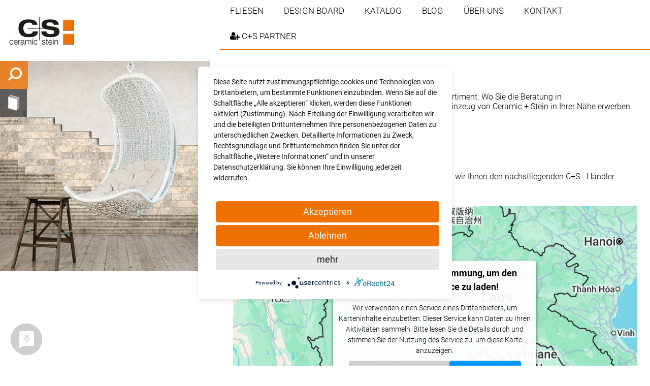

--- FILE ---
content_type: text/html; charset=UTF-8
request_url: https://ceramic-stein.de/haendlersuche-23.html
body_size: 130862
content:
<!DOCTYPE html>
<html lang="de">
<head>

      <meta charset="UTF-8">
    <title>Händlersuche</title>
    <base href="https://ceramic-stein.de/">

          <meta name="robots" content="noindex,nofollow">
      <meta name="description" content="">
      <meta name="keywords" content="">
      <meta name="generator" content="Contao Open Source CMS">
        <meta name="viewport" content="width=device-width,initial-scale=1.0">
        <link rel="stylesheet" href="assets/css/layout.min.css,responsive.min.css,jquery.mmenu.css,jquery.mmenu....-fef444f9.css">    
    <script src="assets/js/jquery.min.js,jquery.mmenu.min.js-158f9402.js"></script><script src="https://maps.googleapis.com/maps/api/js?language=de&key=AIzaSyADB3GsML4TznITHqmJdbY3PADCiMlrH88"></script><script src="system/modules/anyStores/assets/js/markerclusterer/src/markerclusterer_compiled.js?v=f4c0a457"></script><link rel="stylesheet" href="https://cdnjs.cloudflare.com/ajax/libs/font-awesome/4.6.1/css/font-awesome.min.css" integrity="sha512-TECBPTD5Db97nlsJ/gGBBv9JLXg172YcGtrl/HHM4x9W++PPKEpHs61ogVd4x2omTgST1dIHoy2HeYWZzcZzHw==" crossorigin="anonymous" referrerpolicy="no-referrer" />
<!--<script src="js/main.js"></script>-->

<!-- Favicon -->
<link rel="shortcut icon" href="/files/layout/Ceramic-Stein_Fliesen.png">

<!-- Pinterest -->
<meta name="p:domain_verify" content="66d9958e23722eb1469932d1e2007a30"/>


        <!--[if lt IE 9]>
    <script src="assets/html5shiv/js/html5shiv-printshiv.min.js"></script><![endif]-->
      
</head>
<body id="top" class="mac chrome blink ch131 suche">

      
    <div id="wrapper">

                        <header id="header">
            <div class="inside">
              

  <div class="mod_article headerline block" id="article-2">
    
          
<div class="ce_image logobox_header block">

        
  
  <figure class="image_container">

          <a href="home.html" title="c+s ist die Fliesenmarke der Fachhändler.">
    
    

<img src="files/layout/logo_cunds.jpg" width="140" height="61" alt="c+s steht für Kompetenz in ceramic und stein.">


          </a>
    
    
  </figure>


</div>

<!-- indexer::stop -->
<nav class="mod_navigation headernav block" id="headernav">

  
  <a href="haendlersuche-23.html#skipNavigation1" class="invisible">Navigation überspringen</a>

  <ul class="level_1 sf-menu sf-navbar">
            <li class="submenu sibling first"><a href="fliesen.html" title="C+S Fliesen für Wände &amp; Böden: Top-Qualität ✓ fairer Preis ✓" class="submenu sibling first">Fliesen</a><ul class="level_2">
            <li class="first"><a href="fliesen-angebote.html" title="Aktuelle Fliesenangebote von C+S" class="first">Angebote</a></li>
                <li class="submenu"><a href="wandfliesen.html" title="C+S Wandfliesen: gute Qualität vom Fliesenfachhandel!" class="submenu">Wandfliesen</a><ul class="level_3">
            <li class="first last"><a href="metrofliese-metro-fliese-louvre.html" title="Metrofliese Louvre" class="first last">Serie Louvre</a></li>
        </ul>
</li>
                <li><a href="bodenfliesen.html" title="Bodenfliesen von C+S günstig im Fliesen-Fachhandel kaufen">Bodenfliesen</a></li>
                <li><a href="mosaik.html" title="Mosaikfliesen von C+S">Mosaikfliesen</a></li>
                <li class="submenu"><a href="naturstein.html" title="Natursteine von C+S" class="submenu">Natursteinfliesen</a><ul class="level_3">
            <li class="first"><a href="https://ceramic-stein.de/blogbeitrag/verlege-und-reinigungsempfehlungen-fuer-naturstein.html" title="Verlegeempfehlung für Naturstein" class="first">Verlegeempfehlungen</a></li>
                <li class="last"><a href="reinigungsempfehlung.html" title="Reinigungsempfehlung für Naturstein" class="last">Reinigungsempfehlung</a></li>
        </ul>
</li>
                <li class="last"><a href="terrasse.html" title="Terrassenbeläge von C+S" class="last">Terrassenfliesen</a></li>
        </ul>
</li>
                <li class="sibling"><a href="design-board.html" title="C+S Design Board für Wand &amp; Dusche: Qualität ✓ fairer Preis ✓" class="sibling">Design Board</a></li>
                <li class="submenu sibling"><a href="katalog.html" title="Der aktuelle Fliesen- und Natursteinkatalog von C+S" class="submenu sibling">Katalog</a><ul class="level_2">
            <li class="first last"><a href="trendmagazin.html" title="Fliesentrends für Sie von C+S" class="first last">Trendmagazin</a></li>
        </ul>
</li>
                <li class="sibling"><a href="blog.html" title="Blog" class="sibling">Blog</a></li>
                <li class="submenu sibling"><a href="ueber-uns.html" title="Wand- und Bodenfliesen von C+S: Für ein schönes Zuhause" class="submenu sibling">Über uns</a><ul class="level_2">
            <li class="first"><a href="partner-werden.html" title="C+S Fachhandelspartner werden" class="first">Partner werden</a></li>
                <li class="last"><a href="pci.html" title="PCI ist Premium-Partner von C+S" class="last">PCI - Premium-Partner von C+S</a></li>
        </ul>
</li>
                <li class="submenu sibling last"><a href="kontakt.html" title="Kontakt" class="submenu sibling last">Kontakt</a><ul class="level_2">
            <li class="first"><a href="impressum.html" title="Impressum" class="first">Impressum</a></li>
                <li class="last"><a href="datenschutzhinweis.html" title="Datenschutz" class="last">Datenschutzhinweis</a></li>
        </ul>
</li>
        	<li class="partner-login">
  	<a href="partner-login.html" ><i class="fa fa-user-plus" aria-hidden="true"></i> C+S PARTNER</a>
	</li>
   </ul>

  <span id="skipNavigation1" class="invisible"></span>
	
</nav>
<!-- indexer::continue -->

<!-- indexer::stop -->
	<nav class="mod_mmenu invisible block" id="mobnav">

	
		<a href="haendlersuche-23.html#skipNavigation9" class="invisible">Navigation überspringen</a>

		
<ul class="level_1">
            <li class="submenu sibling first"><a href="fliesen.html" title="C+S Fliesen für Wände &amp; Böden: Top-Qualität ✓ fairer Preis ✓" class="submenu sibling first" aria-haspopup="true">Fliesen</a>
<ul class="level_2">
            <li class="first"><a href="fliesen-angebote.html" title="Aktuelle Fliesenangebote von C+S" class="first">Angebote</a></li>
                <li class="submenu"><a href="wandfliesen.html" title="C+S Wandfliesen: gute Qualität vom Fliesenfachhandel!" class="submenu" aria-haspopup="true">Wandfliesen</a>
<ul class="level_3">
            <li class="first last"><a href="metrofliese-metro-fliese-louvre.html" title="Metrofliese Louvre" class="first last">Serie Louvre</a></li>
      	<li class="partner-login">
  		<a href="partner-login.html" ><i class="fa fa-user-plus" aria-hidden="true"></i> C+S PARTNER</a>
	</li>
</ul>
</li>
                <li><a href="bodenfliesen.html" title="Bodenfliesen von C+S günstig im Fliesen-Fachhandel kaufen">Bodenfliesen</a></li>
                <li><a href="mosaik.html" title="Mosaikfliesen von C+S">Mosaikfliesen</a></li>
                <li class="submenu"><a href="naturstein.html" title="Natursteine von C+S" class="submenu" aria-haspopup="true">Natursteinfliesen</a>
<ul class="level_3">
            <li class="first"><a href="https://ceramic-stein.de/blogbeitrag/verlege-und-reinigungsempfehlungen-fuer-naturstein.html" title="Verlegeempfehlung für Naturstein" class="first">Verlegeempfehlungen</a></li>
                <li class="last"><a href="reinigungsempfehlung.html" title="Reinigungsempfehlung für Naturstein" class="last">Reinigungsempfehlung</a></li>
      	<li class="partner-login">
  		<a href="partner-login.html" ><i class="fa fa-user-plus" aria-hidden="true"></i> C+S PARTNER</a>
	</li>
</ul>
</li>
                <li class="last"><a href="terrasse.html" title="Terrassenbeläge von C+S" class="last">Terrassenfliesen</a></li>
      	<li class="partner-login">
  		<a href="partner-login.html" ><i class="fa fa-user-plus" aria-hidden="true"></i> C+S PARTNER</a>
	</li>
</ul>
</li>
                <li class="sibling"><a href="design-board.html" title="C+S Design Board für Wand &amp; Dusche: Qualität ✓ fairer Preis ✓" class="sibling">Design Board</a></li>
                <li class="submenu sibling"><a href="katalog.html" title="Der aktuelle Fliesen- und Natursteinkatalog von C+S" class="submenu sibling" aria-haspopup="true">Katalog</a>
<ul class="level_2">
            <li class="first last"><a href="trendmagazin.html" title="Fliesentrends für Sie von C+S" class="first last">Trendmagazin</a></li>
      	<li class="partner-login">
  		<a href="partner-login.html" ><i class="fa fa-user-plus" aria-hidden="true"></i> C+S PARTNER</a>
	</li>
</ul>
</li>
                <li class="sibling"><a href="blog.html" title="Blog" class="sibling">Blog</a></li>
                <li class="submenu sibling"><a href="ueber-uns.html" title="Wand- und Bodenfliesen von C+S: Für ein schönes Zuhause" class="submenu sibling" aria-haspopup="true">Über uns</a>
<ul class="level_2">
            <li class="first"><a href="partner-werden.html" title="C+S Fachhandelspartner werden" class="first">Partner werden</a></li>
                <li class="last"><a href="pci.html" title="PCI ist Premium-Partner von C+S" class="last">PCI - Premium-Partner von C+S</a></li>
      	<li class="partner-login">
  		<a href="partner-login.html" ><i class="fa fa-user-plus" aria-hidden="true"></i> C+S PARTNER</a>
	</li>
</ul>
</li>
                <li class="submenu sibling last"><a href="kontakt.html" title="Kontakt" class="submenu sibling last" aria-haspopup="true">Kontakt</a>
<ul class="level_2">
            <li class="first"><a href="impressum.html" title="Impressum" class="first">Impressum</a></li>
                <li class="last"><a href="datenschutzhinweis.html" title="Datenschutz" class="last">Datenschutzhinweis</a></li>
      	<li class="partner-login">
  		<a href="partner-login.html" ><i class="fa fa-user-plus" aria-hidden="true"></i> C+S PARTNER</a>
	</li>
</ul>
</li>
      	<li class="partner-login">
  		<a href="partner-login.html" ><i class="fa fa-user-plus" aria-hidden="true"></i> C+S PARTNER</a>
	</li>
</ul>

		<a id="skipNavigation9" class="invisible">&nbsp;</a>

	</nav>
<!-- indexer::continue -->

<div class="ce_text mobbtn block">

        
  
      <p><a href="#mobnav"><img src="files/layout/menu_icon.png" alt="" width="100" height="90"></a></p>  
  
  

</div>
    
      </div>

            </div>
          </header>
              
      
              <div id="container">

                      <div id="main">
              <div class="inside">
                

  <div class="mod_article sidebtns side_btns block" id="side_btns">
    
          
<div class="ce_text haendlersuche_btn block">

        
  
      <p><a href="haendlersuche-23.html">Händlersuche</a></p>  
  
  

</div>

<div class="ce_text katalog_btn block">

        
  
      <p><a href="katalog.html">Katalog</a></p>  
  
  

</div>
    
      </div>



  <div class="mod_article block" id="mobileteaser">
    
          
<div class="ce_text left block">

        
  
      <p><a href="haendlersuche-23.html">Händlersuche</a></p>  
  
  

</div>

<div class="ce_text right block">

        
  
      <p><a href="katalog.html">Katalog</a></p>  
  
  

</div>
    
      </div>



  <div class="mod_article box one startimage space floatleft block" id="article-66">
    
          
<div class="ce_image block">

        
  
  <figure class="image_container">

          <a href="home.html">
    
    

<img src="files/Bilder/Relaunch/Wandfliese_Hocker_700x700px.jpg" width="700" height="700" alt="">


          </a>
    
    
  </figure>


</div>
    
      </div>



  <div class="mod_article twothird block" id="article-63">
    
          
<div class="ce_text block">

            <h1>Händlersuche</h1>
      
  
      <p>Unsere Händler zeigen Ihnen gerne unser gesamtes Fliesensortiment. Wo Sie die Beratung in Fachhandelsqualität erhalten, und wo Sie Fliesen und Feinsteinzeug von Ceramic + Stein in Ihrer Nähe erwerben können, verrät Ihnen unsere Händlersuche.</p>
<p>&nbsp;</p>  
  
  

</div>

<!-- indexer::stop -->
<div class="mod_anystores_search formbox block">

        
  
    <form method="post" action="haendlersuche-23.html" id="anystores_search_4">
        <div class="formbody">
            <input type="hidden" name="FORM_SUBMIT" value="anystores_search_4">
            <input type="hidden" name="REQUEST_TOKEN" value="">

            <label for="ctrl_search_4" class="invisible">PLZ / Ort</label>
            <input type="text" class="text" id="ctrl_search_4" name="suche" value="" placeholder="PLZ / Ort"1>

                            <label for="ctrl_country_4" class="invisible">Land</label>
                <select id="ctrl_country_4" name="land" class="select">
                                            <option value="de"  selected>Deutschland</option>
                                            <option value="nl" >Niederlande</option>
                                            <option value="at" >Österreich</option>
                                    </select>
                        
            <button type="submit" class="submit">Suchen</button>
        </div>
    </form>


</div>
<!-- indexer::continue -->

<div class="ce_text block">

        
  
      <div class="cntItem-txtimg-txt">
<p><br>Geben Sie bitte Ihre Postleitzahl oder Ihren Wohnort ein, damit wir Ihnen den nächstliegenden C+S - Händler nennen können.<br><br></p>
</div>  
  
  

</div>
<script>
function initialize()
{
    var map = new google.maps.Map(document.getElementById('map-canvas'), {
        zoom: 6,
        center: new google.maps.LatLng(51.165691, 10.451526),
        streetViewControl: false,
        mapTypeId: "roadmap"
    });

    var stores = [{"id":91,"pid":1,"tstamp":1728396699,"name":"Schr\u00f6der Bauzentrum GmbH Ludwigslust","alias":"Ludwigslust","email":"&#105;&#x6E;&#102;&#x6F;&#46;&#x6C;&#119;&#x6C;&#64;&#x73;&#99;&#x68;&#114;&#x6F;&#101;&#x64;&#101;&#x72;&#45;&#x62;&#97;&#x75;&#122;&#x65;&#110;&#x74;&#114;&#x75;&#109;&#x2E;&#100;&#x65;","url":"schroeder-bauzentrum-gmbh-ludwigslust.html","target":1,"phone":"+49 3874 4209 0","fax":"+49 3874 4209 50","logo":null,"street":"Fliederweg 3","postal":19288,"city":"Ludwigslust","country":"Deutschland","description":null,"opening_times":[{"weekday":"mon","from":"07:00","to":"18:00","isClosed":""},{"weekday":"tue","from":"07:00","to":"18:00","isClosed":""},{"weekday":"wed","from":"07:00","to":"18:00","isClosed":""},{"weekday":"thu","from":"07:00","to":"18:00","isClosed":""},{"weekday":"fri","from":"07:00","to":"18:00","isClosed":""},{"weekday":"sat","from":"08:00","to":"12:00","isClosed":""}],"longitude":11.489525794983,"latitude":53.315128326416,"published":1,"start":"","stop":"","metatitle":"Schr\u00f6der Bauzentrum GmbH Ludwigslust","metadescription":"Fliesenhandel in  Ludwigslust","street2":"","marker":null,"freeField1":1,"freeField2":"","freeField3":"","freeField4":"","freeField5":"","freeField6":"","href":"haendlersuche-details\/Ludwigslust.html","countrycode":"de"},{"id":93,"pid":1,"tstamp":1728396746,"name":"Schr\u00f6der Bauzentrum Perleberg","alias":"schroeder-bauzentrum-perleberg","email":"&#105;&#x6E;&#102;&#x6F;&#46;&#x70;&#101;&#x72;&#64;&#x73;&#99;&#x68;&#114;&#x6F;&#101;&#x64;&#101;&#x72;&#45;&#x62;&#97;&#x75;&#122;&#x65;&#110;&#x74;&#114;&#x75;&#109;&#x2E;&#100;&#x65;","url":"schroeder-bauzentrum-perleberg.html","target":1,"phone":"+49 3876 7838 0","fax":"+49 3876 7838 82","logo":null,"street":"Schwarzer Weg 8","postal":19348,"city":"Perleberg","country":"Deutschland","description":null,"opening_times":[{"weekday":"mon","from":"07:00","to":"18:00","isClosed":""},{"weekday":"tue","from":"07:00","to":"18:00","isClosed":""},{"weekday":"wed","from":"07:00","to":"18:00","isClosed":""},{"weekday":"thu","from":"07:00","to":"18:00","isClosed":""},{"weekday":"fri","from":"07:00","to":"18:00","isClosed":""},{"weekday":"sat","from":"07:00","to":"12:00","isClosed":""}],"longitude":11.840162277222,"latitude":53.063274383545,"published":1,"start":"","stop":"","metatitle":"Schr\u00f6der Bauzentrum Perleberg","metadescription":"Fliesenhandel in Perleberg","street2":"","marker":null,"freeField1":1,"freeField2":"","freeField3":"","freeField4":"","freeField5":"","freeField6":"","href":"haendlersuche-details\/schroeder-bauzentrum-perleberg.html","countrycode":"de"},{"id":146,"pid":1,"tstamp":1728396880,"name":"Richter Baustoffe GmbH & Co. KGaA L\u00fcbeck","alias":"richter-baustoffe-gmbh-co-kgaa","email":"&#105;&#x6E;&#102;&#x6F;&#64;&#x72;&#105;&#x63;&#104;&#x74;&#101;&#x72;&#98;&#x61;&#117;&#x73;&#116;&#x6F;&#102;&#x66;&#101;&#x2E;&#100;&#x65;","url":"richter-baustoffe-luebeck.html","target":1,"phone":"+49 451 53005 0","fax":"+49 451 53005 25","logo":{"id":850,"pid":null,"tstamp":1619765511,"uuid":null,"type":"file","path":"files\/Bilder\/Standortseiten\/6-20 Richter Baustoffe Luebeck\/LG-Richter-Baustoffe_220x100px.jpg","extension":"jpg","hash":"1b52d54ec4e9c0669f91f6020eb6eb62","found":1,"name":"LG-Richter-Baustoffe_220x100px.jpg","importantPartX":0,"importantPartY":0,"importantPartWidth":0,"importantPartHeight":0,"meta":null,"lastModified":null},"street":"Hinter den Kirschkaten 75-79","postal":23560,"city":"L\u00fcbeck","country":"Deutschland","description":null,"opening_times":[{"weekday":"mon","from":"07:00","to":"18:00","isClosed":""},{"weekday":"tue","from":"07:00","to":"18:00","isClosed":""},{"weekday":"wed","from":"07:00","to":"18:00","isClosed":""},{"weekday":"thu","from":"07:00","to":"18:00","isClosed":""},{"weekday":"fri","from":"07:00","to":"18:00","isClosed":""},{"weekday":"sat","from":"08:00","to":"13:00","isClosed":""}],"longitude":10.661700248718,"latitude":53.841739654541,"published":1,"start":"","stop":"","metatitle":"Richter Baustoffe L\u00fcbeck","metadescription":"Fliesenh\u00e4ndler in L\u00fcbeck","street2":"","marker":null,"freeField1":1,"freeField2":"","freeField3":"","freeField4":"","freeField5":"","freeField6":"","href":"haendlersuche-details\/richter-baustoffe-gmbh-co-kgaa.html","countrycode":"de"},{"id":92,"pid":1,"tstamp":1728396799,"name":"Stieper GmbH & Co. KG","alias":"stieper-gmbh-co-kg","email":"&#105;&#x6E;&#102;&#x6F;&#64;&#x73;&#116;&#x69;&#101;&#x70;&#101;&#x72;&#46;&#x63;&#111;&#x6D;","url":"stieper-gmbh.html","target":1,"phone":"+49 4392 9121 10","fax":"","logo":{"id":315,"pid":null,"tstamp":1536220409,"uuid":null,"type":"file","path":"files\/Bilder\/Standortseiten\/Stieper_logo.png","extension":"png","hash":"33af21657e1ccf52c93ed388fbd7df3f","found":1,"name":"Stieper_logo.png","importantPartX":0,"importantPartY":0,"importantPartWidth":0,"importantPartHeight":0,"meta":null,"lastModified":null},"street":"Ladestra\u00dfe 1","postal":24589,"city":"Nortorf","country":"Deutschland","description":null,"opening_times":[{"weekday":"mon","from":"06:30","to":"18:00","isClosed":""},{"weekday":"tue","from":"06:30","to":"18:00","isClosed":""},{"weekday":"wed","from":"06:30","to":"18:00","isClosed":""},{"weekday":"thu","from":"06:30","to":"18:00","isClosed":""},{"weekday":"fri","from":"06:30","to":"18:00","isClosed":""},{"weekday":"sat","from":"07:30","to":"12:00","isClosed":""}],"longitude":9.8536996841431,"latitude":54.164501190186,"published":1,"start":"","stop":"","metatitle":"Stieper GmbH & Co. KG","metadescription":"Fliesenhandel in Nortorf","street2":"","marker":null,"freeField1":1,"freeField2":"","freeField3":"","freeField4":"","freeField5":"","freeField6":"","href":"haendlersuche-details\/stieper-gmbh-co-kg.html","countrycode":"de"},{"id":94,"pid":1,"tstamp":1728396833,"name":"Bauzentrum Zerssen Rendsburg","alias":"bauzentrum-zerssen-rendsburg","email":"&#105;&#x6E;&#102;&#x6F;&#64;&#x62;&#97;&#x75;&#122;&#x65;&#110;&#x74;&#114;&#x75;&#109;&#x2D;&#122;&#x65;&#114;&#x73;&#115;&#x65;&#110;&#x2E;&#100;&#x65;","url":"bauzentrum-zerssen.html","target":1,"phone":"+49 4331 786 0","fax":"+49 4331 786 132","logo":{"id":320,"pid":null,"tstamp":1536222062,"uuid":null,"type":"file","path":"files\/Bilder\/Standortseiten\/logo_zerssen_2017-11-08.png","extension":"png","hash":"2619c16e25a92aba58882dd6cb081602","found":1,"name":"logo_zerssen_2017-11-08.png","importantPartX":0,"importantPartY":0,"importantPartWidth":0,"importantPartHeight":0,"meta":null,"lastModified":null},"street":"Friedrichst\u00e4tter Stra\u00dfe 87-95","postal":24768,"city":"Rendsburg","country":"Deutschland","description":null,"opening_times":[{"weekday":"mon","from":"07:00","to":"18:00","isClosed":""},{"weekday":"tue","from":"07:00","to":"18:00","isClosed":""},{"weekday":"wed","from":"07:00","to":"18:00","isClosed":""},{"weekday":"thu","from":"07:00","to":"18:00","isClosed":""},{"weekday":"fri","from":"07:00","to":"18:00","isClosed":""},{"weekday":"sat","from":"08:00","to":"14:00","isClosed":""}],"longitude":9.6290760040283,"latitude":54.324787139893,"published":1,"start":"","stop":"","metatitle":"Bauzentrum Zerssen Rendsburg","metadescription":"Fliesenhandel in Rendsburg","street2":"","marker":null,"freeField1":1,"freeField2":"https:\/\/lieblingsfliese.de\/fliesen-rendsburg","freeField3":"","freeField4":"","freeField5":"","freeField6":"","href":"haendlersuche-details\/bauzentrum-zerssen-rendsburg.html","countrycode":"de"},{"id":90,"pid":1,"tstamp":1728396668,"name":"Schr\u00f6der Bauzentrum GmbH Itzehoe","alias":"Itzehoe","email":"&#105;&#x6E;&#102;&#x6F;&#46;&#x69;&#122;&#x40;&#115;&#x63;&#104;&#x72;&#111;&#x65;&#100;&#x65;&#114;&#x2D;&#98;&#x61;&#117;&#x7A;&#101;&#x6E;&#116;&#x72;&#117;&#x6D;&#46;&#x64;&#101;","url":"schroeder-bauzentrum-gmbh-itzehoe.html","target":1,"phone":"+49 4821 7705 0","fax":"+49 4821 7705 70","logo":null,"street":"Emmy-Noether-Str. 2","postal":25524,"city":"Itzehoe","country":"Deutschland","description":null,"opening_times":[{"weekday":"mon","from":"06:30","to":"18:00","isClosed":""},{"weekday":"tue","from":"06:30","to":"18:00","isClosed":""},{"weekday":"wed","from":"06:30","to":"18:00","isClosed":""},{"weekday":"thu","from":"06:30","to":"18:00","isClosed":""},{"weekday":"fri","from":"06:30","to":"18:00","isClosed":""},{"weekday":"sat","from":"07:00","to":"15:00","isClosed":""}],"longitude":9.4958400726318,"latitude":53.958099365234,"published":1,"start":"","stop":"","metatitle":"Schr\u00f6der Bauzentrum GmbH Itzehoe","metadescription":"Fliesenhandel in  Itzehoe","street2":"","marker":null,"freeField1":1,"freeField2":"https:\/\/lieblingsfliese.de\/fliesen-itzehoe","freeField3":"","freeField4":"","freeField5":"","freeField6":"","href":"haendlersuche-details\/Itzehoe.html","countrycode":"de"},{"id":89,"pid":1,"tstamp":1728396504,"name":"Schr\u00f6der Bauzentrum GmbH Heide","alias":"schroeder-bauzentrum-gmbh-heide","email":"&#105;&#x6E;&#102;&#x6F;&#64;&#x73;&#99;&#x68;&#114;&#x6F;&#101;&#x64;&#101;&#x72;&#45;&#x62;&#97;&#x75;&#122;&#x65;&#110;&#x74;&#114;&#x75;&#109;&#x2E;&#100;&#x65;","url":"schroeder-bauzentrum-gmbh-heide.html","target":1,"phone":"+49 481 690 0","fax":"+49 481 690 92","logo":null,"street":"Fritz-Thiedemann-Ring 39","postal":25746,"city":"Heide","country":"Deutschland","description":null,"opening_times":[{"weekday":"mon","from":"07:00","to":"18:00","isClosed":""},{"weekday":"tue","from":"07:00","to":"18:00","isClosed":""},{"weekday":"wed","from":"07:00","to":"18:00","isClosed":""},{"weekday":"thu","from":"07:00","to":"18:00","isClosed":""},{"weekday":"fri","from":"07:00","to":"18:00","isClosed":""},{"weekday":"sat","from":"07:00","to":"13:00","isClosed":""}],"longitude":9.0934495925903,"latitude":54.175331115723,"published":1,"start":"","stop":"","metatitle":"Schr\u00f6der Bauzentrum GmbH Heide","metadescription":"Fliesenhandel in  Heide","street2":"","marker":null,"freeField1":1,"freeField2":"https:\/\/lieblingsfliese.de\/fliesen-heide","freeField3":"","freeField4":"","freeField5":"","freeField6":"","href":"haendlersuche-details\/schroeder-bauzentrum-gmbh-heide.html","countrycode":"de"},{"id":2,"pid":1,"tstamp":1728392034,"name":"Cassens GmbH & Co. KG","alias":"cassens-gmbh-co-kg","email":"&#99;&#x61;&#115;&#x73;&#101;&#x6E;&#115;&#x2D;&#102;&#x6C;&#105;&#x65;&#115;&#x65;&#110;&#x40;&#99;&#x61;&#115;&#x73;&#101;&#x6E;&#115;&#x2E;&#100;&#x65;","url":"cassens.html","target":1,"phone":"+49 441 2003 0","fax":"+49 441 2003 136","logo":{"id":255,"pid":null,"tstamp":1534425893,"uuid":null,"type":"file","path":"files\/Bilder\/Standortseiten\/3- Cassens\/Cassens.png","extension":"png","hash":"bb22b338b8d18270a3462a0b70853b63","found":1,"name":"Cassens.png","importantPartX":0,"importantPartY":0,"importantPartWidth":0,"importantPartHeight":0,"meta":null,"lastModified":null},"street":"Bremer Heerstra\u00dfe 460","postal":26135,"city":"Oldenburg","country":"Deutschland","description":null,"opening_times":[{"weekday":"mon","from":"07:00","to":"18:00","isClosed":""},{"weekday":"tue","from":"07:00","to":"18:00","isClosed":""},{"weekday":"wed","from":"07:00","to":"18:00","isClosed":""},{"weekday":"thu","from":"07:00","to":"18:00","isClosed":""},{"weekday":"fri","from":"07:00","to":"18:00","isClosed":""},{"weekday":"sat","from":"09:00","to":"14:00","isClosed":""}],"longitude":8.2697496414185,"latitude":53.109790802002,"published":1,"start":"","stop":"","metatitle":"Cassens GmbH & Co. KG in Oldenburg","metadescription":"Cassens GmbH & Co. KG in Oldenburg","street2":"","marker":null,"freeField1":1,"freeField2":"https:\/\/lieblingsfliese.de\/fliesen-oldenburg","freeField3":"","freeField4":"","freeField5":"","freeField6":"","href":"haendlersuche-details\/cassens-gmbh-co-kg.html","countrycode":"de"},{"id":7,"pid":1,"tstamp":1728392546,"name":"Dieter Meyer GmbH","alias":"dieter-meyer-gmbh-27568-bremerhaven","email":"&#105;&#x6E;&#102;&#x6F;&#64;&#x66;&#108;&#x69;&#101;&#x73;&#101;&#x6E;&#45;&#x6D;&#101;&#x79;&#101;&#x72;&#45;&#x77;&#105;&#x74;&#116;&#x6D;&#117;&#x6E;&#100;&#x2E;&#100;&#x65;","url":"dieter-meyer-gmbh.html","target":1,"phone":"+49 4462 929900","fax":"+49 4462 9292 22","logo":{"id":259,"pid":null,"tstamp":1534426383,"uuid":null,"type":"file","path":"files\/Bilder\/Standortseiten\/3-10 Dieter Meyer\/Meyer_Wittmund.png","extension":"png","hash":"f6297a8fcef83b6d2721ee95a5ed8c79","found":1,"name":"Meyer_Wittmund.png","importantPartX":0,"importantPartY":0,"importantPartWidth":0,"importantPartHeight":0,"meta":null,"lastModified":null},"street":"Fuhrmannstra\u00dfe 1","postal":26409,"city":"Wittmund","country":"Deutschland","description":null,"opening_times":[{"weekday":"mon","from":"09:00","to":"18:00","isClosed":""},{"weekday":"tue","from":"09:00","to":"18:00","isClosed":""},{"weekday":"wed","from":"09:00","to":"18:00","isClosed":""},{"weekday":"thu","from":"09:00","to":"18:00","isClosed":""},{"weekday":"fri","from":"09:00","to":"18:00","isClosed":""},{"weekday":"sat","from":"09:00","to":"12:30","isClosed":""}],"longitude":7.7999601364136,"latitude":53.578380584717,"published":1,"start":"","stop":"","metatitle":"Dieter Meyer GmbH","metadescription":"Fliesenh\u00e4ndler in Wittmund","street2":"","marker":null,"freeField1":1,"freeField2":"https:\/\/lieblingsfliese.de\/fliesen-wittmund","freeField3":"","freeField4":"","freeField5":"","freeField6":"","href":"haendlersuche-details\/dieter-meyer-gmbh-27568-bremerhaven.html","countrycode":"de"},{"id":4,"pid":1,"tstamp":1728392112,"name":"Fliesen Ahrends","alias":"ahrends","email":"&#107;&#x6F;&#110;&#x74;&#97;&#x6B;&#116;&#x40;&#102;&#x6C;&#105;&#x65;&#115;&#x65;&#110;&#x2D;&#97;&#x68;&#114;&#x65;&#110;&#x64;&#115;&#x2E;&#100;&#x65;","url":"fliesen-ahrends.html","target":1,"phone":"+49 4931 5552","fax":"+49 4931 3545","logo":{"id":261,"pid":null,"tstamp":1534426470,"uuid":null,"type":"file","path":"files\/Bilder\/Standortseiten\/3-01 Fliesen Ahrends\/Ahrends.png","extension":"png","hash":"3dabc69054dee654d82b5b666abf84ff","found":1,"name":"Ahrends.png","importantPartX":0,"importantPartY":0,"importantPartWidth":0,"importantPartHeight":0,"meta":null,"lastModified":null},"street":"Norddeicher Stra\u00dfe 118","postal":26506,"city":"Norden","country":"Deutschland","description":"<p>An jedem letzten Sonntag im Monat findet von 14:00 - 17:00 Uhr der Schautag (keine Beratung und Verkauf) statt.<\/p>","opening_times":[{"weekday":"mon","from":"14:30","to":"18:00","isClosed":""},{"weekday":"tue","from":"14:30","to":"18:00","isClosed":""},{"weekday":"wed","from":"14:30","to":"18:00","isClosed":""},{"weekday":"thu","from":"14:30","to":"18:00","isClosed":""},{"weekday":"fri","from":"08:00","to":"13:00","isClosed":""},{"weekday":"fri","from":"14:30","to":"18:00","isClosed":""}],"longitude":7.1933560371399,"latitude":53.600246429443,"published":1,"start":"","stop":"","metatitle":"Fliesen Ahrends","metadescription":"Fliesen Ahrends in Norden","street2":"","marker":null,"freeField1":1,"freeField2":"https:\/\/lieblingsfliese.de\/fliesen-norden","freeField3":"","freeField4":"","freeField5":"","freeField6":"","href":"haendlersuche-details\/ahrends.html","countrycode":"de"},{"id":167,"pid":1,"tstamp":1728392704,"name":"Baustoffunion GmbH & Co. KG","alias":"baustoffunion-aurich","email":"&#105;&#x6E;&#102;&#x6F;&#64;&#x62;&#117;&#x2D;&#97;&#x75;&#114;&#x69;&#99;&#x68;&#46;&#x64;&#101;","url":"https:\/\/www.bu-aurich.de","target":1,"phone":"+49 &#40;0&#41; 49 41 - 933 119","fax":"","logo":{"id":1205,"pid":null,"tstamp":1707403377,"uuid":null,"type":"file","path":"files\/Bilder\/Standortseiten\/3-17_Baustoffunion-Aurich\/logo_bu-aurich.jpg","extension":"jpg","hash":"a871759c1c5cbe9de0a011cbd20dadc8","found":1,"name":"logo_bu-aurich.jpg","importantPartX":0,"importantPartY":0,"importantPartWidth":0,"importantPartHeight":0,"meta":null,"lastModified":null},"street":"Raiffeisenstra\u00dfe 14-16","postal":26603,"city":"Aurich","country":"Deutschland","description":null,"opening_times":[{"weekday":"mon","from":"07:00","to":"17:00","isClosed":""},{"weekday":"tue","from":"07:00","to":"17:00","isClosed":""},{"weekday":"wed","from":"07:00","to":"17:00","isClosed":""},{"weekday":"thu","from":"07:00","to":"17:00","isClosed":""},{"weekday":"fri","from":"07:00","to":"17:00","isClosed":""},{"weekday":"sat","from":"08:00","to":"12:00","isClosed":""}],"longitude":7.49592,"latitude":53.45955,"published":1,"start":"","stop":"","metatitle":"Baustoffunion - C+S Partner in Aurich","metadescription":"Moderne C+S Fliesen f\u00fcr Ihr Zuhause finden Sie bei der Baustoffunion in Aurich. Jetzt entdecken!","street2":"","marker":null,"freeField1":1,"freeField2":"https:\/\/lieblingsfliese.de\/fliesen-aurich","freeField3":"","freeField4":"","freeField5":"","freeField6":"","href":"haendlersuche-details\/baustoffunion-aurich.html","countrycode":"de"},{"id":169,"pid":1,"tstamp":1728392851,"name":"Held GmbH","alias":"held-gmbh-88212-ravensburg","email":"&#97;&#x6E;&#100;&#x72;&#101;&#x61;&#115;&#x2E;&#115;&#x74;&#101;&#x65;&#110;&#x62;&#108;&#x6F;&#99;&#x6B;&#64;&#x68;&#101;&#x6C;&#100;&#x2D;&#119;&#x69;&#108;&#x6B;&#101;&#x6E;&#46;&#x64;&#101;","url":"https:\/\/www.held-wilken.de\/willkommen","target":1,"phone":"0 4944 9115 0","fax":"","logo":{"id":1209,"pid":null,"tstamp":1715843776,"uuid":null,"type":"file","path":"files\/Bilder\/Logo\/3520_Trauco_Held.jpg","extension":"jpg","hash":"e122ba56b247e93fc66ccd87eee07dd7","found":1,"name":"3520_Trauco_Held.jpg","importantPartX":0,"importantPartY":0,"importantPartWidth":0,"importantPartHeight":0,"meta":null,"lastModified":null},"street":"Hauptstra\u00dfe 157","postal":26639,"city":"Wiesmoor","country":"Deutschland","description":null,"opening_times":[{"weekday":"mon","from":"08:00","to":"18:00","isClosed":""},{"weekday":"tue","from":"08:00","to":"18:00","isClosed":""},{"weekday":"wed","from":"08:00","to":"18:00","isClosed":""},{"weekday":"thu","from":"08:00","to":"18:00","isClosed":""},{"weekday":"fri","from":"08:00","to":"18:00","isClosed":""},{"weekday":"sat","from":"08:00","to":"16:00","isClosed":""}],"longitude":53.416809090065,"latitude":7.740371824469,"published":1,"start":1715076000,"stop":"","metatitle":"","metadescription":"","street2":"","marker":null,"freeField1":1,"freeField2":"","freeField3":"","freeField4":"","freeField5":"","freeField6":"","href":"haendlersuche-details\/held-gmbh-88212-ravensburg.html","countrycode":"de"},{"id":168,"pid":1,"tstamp":1728392799,"name":"Holz + Bau GmbH & Co. KG","alias":"holz-bau-weener","email":"&#105;&#x6E;&#102;&#x6F;&#64;&#x68;&#111;&#x6C;&#122;&#x2D;&#117;&#x6E;&#100;&#x2D;&#98;&#x61;&#117;&#x2E;&#100;&#x65;","url":"https:\/\/www.holz-und-bau.de","target":1,"phone":"+49 &#40;0&#41; 49 51 - 911 118","fax":"","logo":{"id":1207,"pid":null,"tstamp":1707403727,"uuid":null,"type":"file","path":"files\/Bilder\/Standortseiten\/3-18_Holz+Bau\/logo_holz-bau.jpg","extension":"jpg","hash":"427897701a4aa098df2ea363b615f5f7","found":1,"name":"logo_holz-bau.jpg","importantPartX":0,"importantPartY":0,"importantPartWidth":0,"importantPartHeight":0,"meta":null,"lastModified":null},"street":"Neue Feldstra\u00dfe 2","postal":26826,"city":"Weener","country":"Deutschland","description":null,"opening_times":[{"weekday":"mon","from":"08:00","to":"18:00","isClosed":""},{"weekday":"tue","from":"08:00","to":"18:00","isClosed":""},{"weekday":"wed","from":"08:00","to":"18:00","isClosed":""},{"weekday":"thu","from":"08:00","to":"18:00","isClosed":""},{"weekday":"fri","from":"08:00","to":"18:00","isClosed":""},{"weekday":"sat","from":"08:00","to":"16:00","isClosed":""}],"longitude":7.3510133,"latitude":53.1688804,"published":1,"start":"","stop":"","metatitle":"Holz + Bau - C+S Partner in Weener","metadescription":"Moderne C+S Fliesen f\u00fcr Ihr Zuhause finden Sie bei Holz + Bau in Weener. Jetzt entdecken!","street2":"","marker":null,"freeField1":1,"freeField2":"","freeField3":"","freeField4":"","freeField5":"","freeField6":"","href":"haendlersuche-details\/holz-bau-weener.html","countrycode":"de"},{"id":5,"pid":1,"tstamp":1728392504,"name":"Kuhlmann Keramik Handel GmbH","alias":"kuhlmann-keramik-handel-gmbh","email":"&#105;&#x6E;&#102;&#x6F;&#64;&#x66;&#108;&#x69;&#101;&#x73;&#101;&#x6E;&#45;&#x6B;&#117;&#x68;&#108;&#x6D;&#97;&#x6E;&#110;&#x2E;&#100;&#x65;","url":"fliesen-kuhlmann.html","target":1,"phone":"+49 4714 4033","fax":"+49 4714 13592","logo":{"id":295,"pid":null,"tstamp":1534429189,"uuid":null,"type":"file","path":"files\/Bilder\/Standortseiten\/3-06 Kuhlmann\/Kuhlmann.png","extension":"png","hash":"74f9a8bd074eb89d0099fd830086b967","found":1,"name":"Kuhlmann.png","importantPartX":0,"importantPartY":0,"importantPartWidth":0,"importantPartHeight":0,"meta":null,"lastModified":null},"street":"Uferstra\u00dfe 4","postal":27568,"city":"Bremerhaven","country":"Deutschland","description":null,"opening_times":[{"weekday":"mon","from":"07:00","to":"18:00","isClosed":""},{"weekday":"tue","from":"07:00","to":"18:00","isClosed":""},{"weekday":"wed","from":"07:00","to":"18:00","isClosed":""},{"weekday":"thu","from":"07:00","to":"18:00","isClosed":""},{"weekday":"fri","from":"07:00","to":"18:00","isClosed":""},{"weekday":"sat","from":"09:00","to":"13:00","isClosed":""}],"longitude":8.5807304382324,"latitude":53.54759979248,"published":1,"start":"","stop":"","metatitle":"Kuhlmann Keramik Handel GmbH","metadescription":"Fliesenh\u00e4ndler in G\u00f6ppingen","street2":"","marker":null,"freeField1":1,"freeField2":"","freeField3":"","freeField4":"","freeField5":"","freeField6":"","href":"haendlersuche-details\/kuhlmann-keramik-handel-gmbh.html","countrycode":"de"},{"id":3,"pid":1,"tstamp":1728392198,"name":"Fliesen D\u00f6llmann GmbH","alias":"fliesen-doellmann-gmbh-53359-rheinbach","email":"&#105;&#x6E;&#102;&#x6F;&#64;&#x64;&#111;&#x65;&#108;&#x6C;&#109;&#x61;&#110;&#x6E;&#46;&#x64;&#101;","url":"fliesen-doellmann.html","target":1,"phone":"+49 4431 1345","fax":"+49 4431 72723","logo":{"id":263,"pid":null,"tstamp":1534426658,"uuid":null,"type":"file","path":"files\/Bilder\/Standortseiten\/3-05 Doellmann\/D\u00f6lmmann.png","extension":"png","hash":"6ae701dc431b4521f3cd469bebc54ada","found":1,"name":"D\u00f6lmmann.png","importantPartX":0,"importantPartY":0,"importantPartWidth":0,"importantPartHeight":0,"meta":null,"lastModified":null},"street":"Glaner Stra\u00dfe 22","postal":27793,"city":"Wildeshausen","country":"Deutschland","description":null,"opening_times":[{"weekday":"mon","from":"09:00","to":"12:30","isClosed":""},{"weekday":"mon","from":"14:00","to":"18:00","isClosed":""},{"weekday":"tue","from":"09:00","to":"12:30","isClosed":""},{"weekday":"tue","from":"14:00","to":"18:00","isClosed":""},{"weekday":"wed","from":"09:00","to":"12:30","isClosed":""},{"weekday":"wed","from":"14:00","to":"18:00","isClosed":""},{"weekday":"thu","from":"09:00","to":"12:30","isClosed":""},{"weekday":"thu","from":"14:00","to":"18:00","isClosed":""},{"weekday":"fri","from":"09:00","to":"12:30","isClosed":""},{"weekday":"fri","from":"14:00","to":"18:00","isClosed":""},{"weekday":"sat","from":"09:00","to":"12:00","isClosed":""}],"longitude":8.4170999526978,"latitude":52.90161895752,"published":1,"start":"","stop":"","metatitle":"Fliesen D\u00f6llmann","metadescription":"Fliesenh\u00e4ndler in Wildeshausen","street2":"","marker":null,"freeField1":1,"freeField2":"https:\/\/lieblingsfliese.de\/fliesen-wildeshausen","freeField3":"","freeField4":"","freeField5":"","freeField6":"","href":"haendlersuche-details\/fliesen-doellmann-gmbh-53359-rheinbach.html","countrycode":"de"},{"id":12,"pid":1,"tstamp":1728390626,"name":"Fliesen- und Baustoffmarkt G\u00f6ttingen","alias":"fliesen-und-baustoffmarkt-goettingen","email":"&#105;&#x6E;&#102;&#x6F;&#64;&#x66;&#108;&#x69;&#101;&#x73;&#101;&#x6E;&#45;&#x62;&#97;&#x75;&#115;&#x74;&#111;&#x66;&#102;&#x6D;&#97;&#x72;&#107;&#x74;&#46;&#x64;&#101;","url":"fliesen-und-baustoffmarkt-goettingen.html","target":1,"phone":"+49 551 99871 0","fax":"+49 551 99871 10","logo":{"id":334,"pid":null,"tstamp":1536226600,"uuid":null,"type":"file","path":"files\/Bilder\/Standortseiten\/F+B-G\u00f6ttingen-1.png","extension":"png","hash":"eaf7474507d90f18a2eaaf1703e189e0","found":1,"name":"F+B-G\u00f6ttingen-1.png","importantPartX":0,"importantPartY":0,"importantPartWidth":0,"importantPartHeight":0,"meta":null,"lastModified":null},"street":"Anna-Vandenhoeck-Ring 23","postal":37081,"city":"G\u00f6ttingen-Grone","country":"Deutschland","description":null,"opening_times":[{"weekday":"mon","from":"07:00","to":"18:00","isClosed":""},{"weekday":"tue","from":"07:00","to":"18:00","isClosed":""},{"weekday":"wed","from":"07:00","to":"18:00","isClosed":""},{"weekday":"thu","from":"07:00","to":"18:00","isClosed":""},{"weekday":"fri","from":"07:00","to":"18:00","isClosed":""},{"weekday":"sat","from":"08:00","to":"13:00","isClosed":""}],"longitude":9.8875303268433,"latitude":51.522708892822,"published":1,"start":"","stop":"","metatitle":"Fliesen- und Baustoffmarkt G\u00f6ttingen","metadescription":"Fliesenh\u00e4ndler in G\u00f6ttingen","street2":"","marker":null,"freeField1":1,"freeField2":"https:\/\/lieblingsfliese.de\/fliesen-goettingen","freeField3":"","freeField4":"","freeField5":"","freeField6":"","href":"haendlersuche-details\/fliesen-und-baustoffmarkt-goettingen.html","countrycode":"de"},{"id":13,"pid":1,"tstamp":1728390922,"name":"Fliesen- und Baustoffmarkt Worbis","alias":"fliesen-und-baustoffmarkt-worbis","email":"&#105;&#x6E;&#102;&#x6F;&#64;&#x66;&#108;&#x69;&#101;&#x73;&#101;&#x6E;&#45;&#x62;&#97;&#x75;&#115;&#x74;&#111;&#x66;&#102;&#x6D;&#97;&#x72;&#107;&#x74;&#46;&#x64;&#101;","url":"fliesen-und-baustoffmarkt-worbis.html","target":1,"phone":"+49 36074 38210","fax":"+49 36074 38223","logo":{"id":335,"pid":null,"tstamp":1536226698,"uuid":null,"type":"file","path":"files\/Bilder\/Standortseiten\/F+B-Worbis_1.png","extension":"png","hash":"3ddca780b37f5c4b247ab8c806ce8b6f","found":1,"name":"F+B-Worbis_1.png","importantPartX":0,"importantPartY":0,"importantPartWidth":0,"importantPartHeight":0,"meta":null,"lastModified":null},"street":"Industriestra\u00dfe 5","postal":37339,"city":"Worbis","country":"Deutschland","description":null,"opening_times":[{"weekday":"mon","from":"07:00","to":"18:00","isClosed":""},{"weekday":"tue","from":"07:00","to":"18:00","isClosed":""},{"weekday":"wed","from":"07:00","to":"18:00","isClosed":""},{"weekday":"thu","from":"07:00","to":"18:00","isClosed":""},{"weekday":"fri","from":"07:00","to":"18:00","isClosed":""},{"weekday":"sat","from":"08:00","to":"13:00","isClosed":""}],"longitude":10.361668586731,"latitude":51.412952423096,"published":1,"start":"","stop":"","metatitle":"Fliesen- und Baustoffmarkt Worbis","metadescription":"Fliesenh\u00e4ndler in Worbis","street2":"","marker":null,"freeField1":1,"freeField2":"https:\/\/lieblingsfliese.de\/fliesen-worbis","freeField3":"","freeField4":"","freeField5":"","freeField6":"","href":"haendlersuche-details\/fliesen-und-baustoffmarkt-worbis.html","countrycode":"de"},{"id":14,"pid":1,"tstamp":1728391982,"name":"Fliesen Freund GmbH","alias":"fliesen-freund","email":"&#105;&#x6E;&#102;&#x6F;&#64;&#x66;&#108;&#x69;&#101;&#x73;&#101;&#x6E;&#45;&#x66;&#114;&#x65;&#117;&#x6E;&#100;&#x2E;&#100;&#x65;","url":"fliesenlegermeister-freund.html","target":1,"phone":"+49 5564 8089","fax":"+49 5564 2432","logo":{"id":245,"pid":null,"tstamp":1534257081,"uuid":null,"type":"file","path":"files\/Bilder\/Standortseiten\/2-03 Freund\/Freund.png","extension":"png","hash":"96742efb34642fcb62f1742d2c285bdb","found":1,"name":"Freund.png","importantPartX":0,"importantPartY":0,"importantPartWidth":0,"importantPartHeight":0,"meta":null,"lastModified":null},"street":"Erholungsheimstra\u00dfe 52","postal":37586,"city":"Dassel","country":"Deutschland","description":"<p>Dienstag und Mittwoch: Termine nach Vereinbarung.<\/p>","opening_times":[{"weekday":"mon","from":"","to":"","isClosed":1},{"weekday":"thu","from":"09:00","to":"13:00","isClosed":""},{"weekday":"thu","from":"14:00","to":"18:00","isClosed":""},{"weekday":"fri","from":"09:00","to":"13:00","isClosed":""},{"weekday":"fri","from":"14:00","to":"18:00","isClosed":""},{"weekday":"sat","from":"09:00","to":"13:00","isClosed":""}],"longitude":9.6757898330688,"latitude":51.801208496094,"published":1,"start":"","stop":"","metatitle":"Fliesen Freund","metadescription":"Fliesenh\u00e4ndler in Dassel","street2":"","marker":null,"freeField1":1,"freeField2":"","freeField3":"","freeField4":"","freeField5":"","freeField6":"","href":"haendlersuche-details\/fliesen-freund.html","countrycode":"de"},{"id":123,"pid":1,"tstamp":1534255656,"name":"Schmidt- Rudersdorf D\u00fcsseldorf S\u00fcd","alias":"schmidt-rudersdorf-duesseldorf-sued","email":"&#100;&#x75;&#101;&#x73;&#115;&#x65;&#108;&#x64;&#111;&#x72;&#102;&#x40;&#115;&#x63;&#104;&#x6D;&#105;&#x64;&#116;&#x2D;&#114;&#x75;&#100;&#x65;&#114;&#x73;&#100;&#x6F;&#114;&#x66;&#46;&#x64;&#101;","url":"www.schmidt-rudersdorf.de","target":"","phone":"0211 - 63500","fax":"0211 - 6350100","logo":{"id":237,"pid":null,"tstamp":1534256921,"uuid":null,"type":"file","path":"files\/Bilder\/Standortseiten\/5-00 Schmidt-Rudersdorf\/Schmidt-Rudersdorf.png","extension":"png","hash":"561facae1b874f51da2314d71a97036f","found":1,"name":"Schmidt-Rudersdorf.png","importantPartX":0,"importantPartY":0,"importantPartWidth":0,"importantPartHeight":0,"meta":null,"lastModified":null},"street":"Ronsdorfer Str. 135","postal":40233,"city":"D\u00fcsseldorf- Lierenfeld","country":"Deutschland","description":"<p>Beratung nur nach vorheriger Terminabsprache.<\/p>","opening_times":null,"longitude":51.21449279785156,"latitude":6.816880226135254,"published":1,"start":"","stop":"","metatitle":"","metadescription":"","street2":"","marker":null,"freeField1":"","freeField2":"","freeField3":"","freeField4":"","freeField5":"","freeField6":"","href":"haendlersuche-details\/schmidt-rudersdorf-duesseldorf-sued.html","countrycode":"de"},{"id":70,"pid":1,"tstamp":1728393701,"name":"Schmidt-Rudersdorf D\u00fcsseldorf","alias":"SR-VSW","email":"&#100;&#x75;&#101;&#x73;&#115;&#x65;&#108;&#x64;&#111;&#x72;&#102;&#x40;&#115;&#x63;&#104;&#x6D;&#105;&#x64;&#116;&#x2D;&#114;&#x75;&#100;&#x65;&#114;&#x73;&#100;&#x6F;&#114;&#x66;&#46;&#x64;&#101;","url":"schmidt-rudersdorf-duesseldorf-nord.html","target":1,"phone":"+49 211 63500","fax":"+49 211 6350100","logo":{"id":237,"pid":null,"tstamp":1534256921,"uuid":null,"type":"file","path":"files\/Bilder\/Standortseiten\/5-00 Schmidt-Rudersdorf\/Schmidt-Rudersdorf.png","extension":"png","hash":"561facae1b874f51da2314d71a97036f","found":1,"name":"Schmidt-Rudersdorf.png","importantPartX":0,"importantPartY":0,"importantPartWidth":0,"importantPartHeight":0,"meta":null,"lastModified":null},"street":"Vogelsanger Weg 103 - 107","postal":40470,"city":"D\u00fcsseldorf","country":"Deutschland","description":"<p>Sonntag: 10:00 - 17:00 Uhr*<br><sub>*keine Beratung, kein Verkauf, Feiertags geschlossen<\/sub><\/p>","opening_times":[{"weekday":"mon","from":"08:30","to":"18:30","isClosed":""},{"weekday":"tue","from":"08:30","to":"18:30","isClosed":""},{"weekday":"wed","from":"08:30","to":"18:30","isClosed":""},{"weekday":"thu","from":"08:30","to":"18:30","isClosed":""},{"weekday":"fri","from":"08:30","to":"18:30","isClosed":""},{"weekday":"sat","from":"09:00","to":"14:00","isClosed":""}],"longitude":6.7980480194092,"latitude":51.258758544922,"published":1,"start":"","stop":"","metatitle":"Schmidt-Rudersdorf  D\u00fcsseldorf","metadescription":"Fliesenhandel in D\u00fcsseldorf","street2":"","marker":null,"freeField1":1,"freeField2":"https:\/\/lieblingsfliese.de\/fliesen-duesseldorf","freeField3":"","freeField4":"","freeField5":"","freeField6":"","href":"haendlersuche-details\/SR-VSW.html","countrycode":"de"},{"id":158,"pid":1,"tstamp":1728396186,"name":"Mundfortz Baustoffe GmbH","alias":"mundfortz-baustoffe-gmbh","email":"&#105;&#x6E;&#102;&#x6F;&#64;&#x6D;&#117;&#x6E;&#100;&#x66;&#111;&#x72;&#116;&#x7A;&#46;&#x64;&#101;","url":"mundfortz-baustoffe-gmbh.html","target":"","phone":"+49 2163 888370","fax":"","logo":{"id":1091,"pid":null,"tstamp":1690443644,"uuid":null,"type":"file","path":"files\/Bilder\/Logo\/Logo-Mundfortz_220x110px.jpg","extension":"jpg","hash":"d66e5c35ac9c2a5aa6234420a52568cd","found":1,"name":"Logo-Mundfortz_220x110px.jpg","importantPartX":0,"importantPartY":0,"importantPartWidth":0,"importantPartHeight":0,"meta":null,"lastModified":null},"street":"Amerner Strasse 49","postal":41366,"city":"Schwalmtal","country":"Deutschland","description":null,"opening_times":[{"weekday":"mon","from":"7:00","to":"17:30","isClosed":""},{"weekday":"tue","from":"7:00","to":"17:30","isClosed":""},{"weekday":"wed","from":"7:00","to":"17:30","isClosed":""},{"weekday":"thu","from":"7:00","to":"17:30","isClosed":""},{"weekday":"fri","from":"7:00","to":"17:30","isClosed":""},{"weekday":"sat","from":"7:00","to":"12:00","isClosed":""}],"longitude":6.269007,"latitude":51.216288,"published":1,"start":"","stop":"","metatitle":"Mundfortz Baustoffe GmbH","metadescription":"Fliesenh\u00e4ndler in Schwalmtal","street2":"","marker":null,"freeField1":1,"freeField2":"","freeField3":"","freeField4":"","freeField5":"","freeField6":"","href":"haendlersuche-details\/mundfortz-baustoffe-gmbh.html","countrycode":"de"},{"id":73,"pid":1,"tstamp":1728393965,"name":"Schmidt-Rudersdorf Viersen","alias":"schmidt-rudersdorf-viersen","email":"&#118;&#x69;&#101;&#x72;&#115;&#x65;&#110;&#x40;&#115;&#x63;&#104;&#x6D;&#105;&#x64;&#116;&#x2D;&#114;&#x75;&#100;&#x65;&#114;&#x73;&#100;&#x6F;&#114;&#x66;&#46;&#x64;&#101;","url":"schmidt-rudersdorf-viersen.html","target":1,"phone":"+49 2162 816360","fax":"+49 2162 8163620","logo":{"id":237,"pid":null,"tstamp":1534256921,"uuid":null,"type":"file","path":"files\/Bilder\/Standortseiten\/5-00 Schmidt-Rudersdorf\/Schmidt-Rudersdorf.png","extension":"png","hash":"561facae1b874f51da2314d71a97036f","found":1,"name":"Schmidt-Rudersdorf.png","importantPartX":0,"importantPartY":0,"importantPartWidth":0,"importantPartHeight":0,"meta":null,"lastModified":null},"street":"Freudenbergstra\u00dfe 1","postal":41749,"city":"Viersen","country":"Deutschland","description":"<p>Sonntag: 10:00 - 16:00 Uhr*<br><sub>*keine Beratung, kein Verkauf, Feiertags geschlossen<\/sub><\/p>","opening_times":[{"weekday":"mon","from":"09:00","to":"18:30","isClosed":""},{"weekday":"tue","from":"09:00","to":"18:30","isClosed":""},{"weekday":"wed","from":"09:00","to":"18:30","isClosed":""},{"weekday":"thu","from":"09:00","to":"18:30","isClosed":""},{"weekday":"fri","from":"09:00","to":"18:30","isClosed":""},{"weekday":"sat","from":"09:00","to":"14:00","isClosed":""}],"longitude":6.3786191940308,"latitude":51.286426544189,"published":1,"start":"","stop":"","metatitle":"Schmidt-Rudersdorf Viersen","metadescription":"Fliesenhandel in Viersen","street2":"","marker":null,"freeField1":1,"freeField2":"https:\/\/lieblingsfliese.de\/fliesen-viersen","freeField3":"","freeField4":"","freeField5":"","freeField6":"","href":"haendlersuche-details\/schmidt-rudersdorf-viersen.html","countrycode":"de"},{"id":144,"pid":1,"tstamp":1728395607,"name":"Fliesen Nobik","alias":"fliesen-nobik-42109-wuppertal","email":"&#105;&#x6E;&#102;&#x6F;&#64;&#x66;&#108;&#x69;&#101;&#x73;&#101;&#x6E;&#45;&#x6E;&#111;&#x62;&#105;&#x6B;&#46;&#x64;&#101;","url":"fliesen-nobik.html","target":1,"phone":"+49 202 514939 66","fax":"","logo":{"id":847,"pid":null,"tstamp":1619613986,"uuid":null,"type":"file","path":"files\/Bilder\/Standortseiten\/5-103 Nobik\/Fliesen_Nobik_Solo_Web_220x100px.jpg","extension":"jpg","hash":"b059fe441f03f5f36496b46388cafd34","found":1,"name":"Fliesen_Nobik_Solo_Web_220x100px.jpg","importantPartX":0,"importantPartY":0,"importantPartWidth":0,"importantPartHeight":0,"meta":null,"lastModified":null},"street":"R\u00f6ttgen 15","postal":42109,"city":"Wuppertal","country":"Deutschland","description":null,"opening_times":[{"weekday":"mon","from":"09:00","to":"16:00","isClosed":""},{"weekday":"tue","from":"09:00","to":"16:00","isClosed":""},{"weekday":"wed","from":"09:00","to":"16:00","isClosed":""},{"weekday":"thu","from":"09:00","to":"16:00","isClosed":""},{"weekday":"fri","from":"09:00","to":"16:00","isClosed":""}],"longitude":7.161835193634,"latitude":51.27950668335,"published":1,"start":"","stop":"","metatitle":"Fliesen Nobik","metadescription":"Fliesenfachhandel in Wuppertal","street2":"","marker":null,"freeField1":1,"freeField2":"https:\/\/lieblingsfliese.de\/fliesen-wuppertal","freeField3":"","freeField4":"","freeField5":"","freeField6":"","href":"haendlersuche-details\/fliesen-nobik-42109-wuppertal.html","countrycode":"de"},{"id":157,"pid":1,"tstamp":1728395758,"name":"M-E Keramik Bad & Fliesen GmbH","alias":"me-keramik","email":"&#105;&#x6E;&#102;&#x6F;&#64;&#x6D;&#101;&#x6B;&#101;&#x72;&#97;&#x6D;&#105;&#x6B;&#46;&#x64;&#101;","url":"m-e-keramik-bad-fliesen.html","target":"","phone":"+49 2323 6890088","fax":"","logo":null,"street":"Castroper Stra\u00dfe 278","postal":44627,"city":"Herne","country":"Deutschland","description":null,"opening_times":[{"weekday":"mon","from":"9:00","to":"18:00","isClosed":""},{"weekday":"tue","from":"9:00","to":"18:00","isClosed":""},{"weekday":"wed","from":"9:00","to":"18:00","isClosed":""},{"weekday":"thu","from":"9:00","to":"18:00","isClosed":""},{"weekday":"fri","from":"9:00","to":"18:00","isClosed":""},{"weekday":"sat","from":"9:00","to":"15:00","isClosed":""}],"longitude":7.2746448516846,"latitude":51.548168182373,"published":1,"start":"","stop":"","metatitle":"M-E Keramik Bad & Fliesen","metadescription":"Fliesenhandel in Herne","street2":"","marker":null,"freeField1":1,"freeField2":"","freeField3":"","freeField4":"","freeField5":"","freeField6":"","href":"haendlersuche-details\/me-keramik.html","countrycode":"de"},{"id":162,"pid":1,"tstamp":1728396245,"name":"Fliesen Kornmann","alias":"fliesen-kornmann-45721-haltern-am-see","email":"&#119;&#x65;&#115;&#x74;&#114;&#x75;&#112;&#x40;&#102;&#x6C;&#105;&#x65;&#115;&#x65;&#110;&#x2D;&#107;&#x6F;&#114;&#x6E;&#109;&#x61;&#110;&#x6E;&#46;&#x64;&#101;","url":"fliesen-kornmann.html","target":1,"phone":"+49 2364 2963","fax":"","logo":{"id":1093,"pid":null,"tstamp":1691651493,"uuid":null,"type":"file","path":"files\/Bilder\/Logo\/logo_kornmann_weiss_220x100px.jpg","extension":"jpg","hash":"0a3f5d264cb624d7c1d3cb38310ad86c","found":1,"name":"logo_kornmann_weiss_220x100px.jpg","importantPartX":0,"importantPartY":0,"importantPartWidth":0,"importantPartHeight":0,"meta":null,"lastModified":null},"street":"An der Ziegelei 24","postal":45721,"city":"Haltern am See","country":"Deutschland","description":"<p>Samstag: 10:00 - 14:00 (jeden 2. &amp; 4. Samstag)<\/p>","opening_times":[{"weekday":"mon","from":"","to":"","isClosed":1},{"weekday":"tue","from":"09:00","to":"12:00","isClosed":""},{"weekday":"tue","from":"14:00","to":"18:00","isClosed":""},{"weekday":"wed","from":"09:00","to":"12:00","isClosed":""},{"weekday":"wed","from":"14:00","to":"18:00","isClosed":""},{"weekday":"thu","from":"09:00","to":"12:00","isClosed":""},{"weekday":"thu","from":"14:00","to":"18:00","isClosed":""},{"weekday":"fri","from":"09:00","to":"13:00","isClosed":""}],"longitude":7.1997071,"latitude":51.7546114,"published":1,"start":"","stop":"","metatitle":"Fliesen Kornmann","metadescription":"Fliesenfachhandel in Haltern am See","street2":"","marker":null,"freeField1":1,"freeField2":"","freeField3":"","freeField4":"","freeField5":"","freeField6":"","href":"haendlersuche-details\/fliesen-kornmann-45721-haltern-am-see.html","countrycode":"de"},{"id":41,"pid":1,"tstamp":1728394727,"name":"Fliesenland GmbH","alias":"fliesenland-gmbh","email":"&#105;&#x6E;&#102;&#x6F;&#64;&#x66;&#108;&#x69;&#101;&#x73;&#101;&#x6E;&#108;&#x61;&#110;&#x64;&#45;&#x67;&#109;&#x62;&#104;&#x2E;&#100;&#x65;","url":"fliesenland-gmbh.html","target":1,"phone":"+49 208 6357819","fax":"+49 208 6354557","logo":{"id":337,"pid":null,"tstamp":1536227646,"uuid":null,"type":"file","path":"files\/Bilder\/Standortseiten\/Fliesenland-1.png","extension":"png","hash":"bf337b2eb5c89531df7cd008c1679f2c","found":1,"name":"Fliesenland-1.png","importantPartX":0,"importantPartY":0,"importantPartWidth":0,"importantPartHeight":0,"meta":null,"lastModified":null},"street":"Lessingstra\u00dfe 9","postal":46149,"city":"Oberhausen","country":"Deutschland","description":null,"opening_times":[{"weekday":"mon","from":"07:00","to":"18:00","isClosed":""},{"weekday":"tue","from":"07:00","to":"18:00","isClosed":""},{"weekday":"wed","from":"07:00","to":"18:00","isClosed":""},{"weekday":"thu","from":"07:00","to":"18:00","isClosed":""},{"weekday":"fri","from":"07:00","to":"18:00","isClosed":""},{"weekday":"sat","from":"09:00","to":"13:00","isClosed":""}],"longitude":6.8368201255798,"latitude":51.49568939209,"published":1,"start":"","stop":"","metatitle":"Fliesenland GmbH","metadescription":"Fliesenhandel in Oberhausen","street2":"","marker":null,"freeField1":1,"freeField2":"","freeField3":"","freeField4":"","freeField5":"","freeField6":"","href":"haendlersuche-details\/fliesenland-gmbh.html","countrycode":"de"},{"id":74,"pid":1,"tstamp":1728394628,"name":"Werner Tepe GmbH","alias":"werner-tepe-gmbh","email":"&#105;&#x6E;&#102;&#x6F;&#64;&#x6E;&#107;&#x74;&#45;&#x74;&#101;&#x70;&#101;&#x2E;&#100;&#x65;","url":"werner-tepe.html","target":1,"phone":"+49 5424 3245","fax":"+49 5424 37372","logo":{"id":311,"pid":null,"tstamp":1536219126,"uuid":null,"type":"file","path":"files\/Bilder\/Standortseiten\/Tepe_logo.png","extension":"png","hash":"3b9f013861431f88f5d1d6fd9bc87aa5","found":1,"name":"Tepe_logo.png","importantPartX":0,"importantPartY":0,"importantPartWidth":0,"importantPartHeight":0,"meta":null,"lastModified":null},"street":"Zum Sch\u00fctzenhaus 15","postal":49196,"city":"Bad Laer","country":"Deutschland","description":null,"opening_times":[{"weekday":"mon","from":"09:30","to":"12:00","isClosed":""},{"weekday":"mon","from":"13:00","to":"17:30","isClosed":""},{"weekday":"tue","from":"09:30","to":"12:00","isClosed":""},{"weekday":"tue","from":"13:00","to":"17:30","isClosed":""},{"weekday":"wed","from":"09:30","to":"12:00","isClosed":""},{"weekday":"wed","from":"13:00","to":"17:30","isClosed":""},{"weekday":"thu","from":"09:30","to":"12:00","isClosed":""},{"weekday":"thu","from":"13:00","to":"17:30","isClosed":""},{"weekday":"fri","from":"09:30","to":"12:00","isClosed":""},{"weekday":"fri","from":"13:00","to":"17:30","isClosed":""},{"weekday":"sat","from":"09:30","to":"12:00","isClosed":""}],"longitude":8.099196434021,"latitude":52.129402160645,"published":1,"start":"","stop":"","metatitle":"Werner Tepe GmbH","metadescription":"Fliesenhandel in Bad Laer","street2":"","marker":null,"freeField1":1,"freeField2":"","freeField3":"","freeField4":"","freeField5":"","freeField6":"","href":"haendlersuche-details\/werner-tepe-gmbh.html","countrycode":"de"},{"id":115,"pid":1,"tstamp":1728392639,"name":"Fliesen Forum Creativ GbR","alias":"FliesenForumCreativ","email":"&#105;&#x6E;&#102;&#x6F;&#64;&#x66;&#108;&#x69;&#101;&#x73;&#101;&#x6E;&#45;&#x66;&#111;&#x72;&#117;&#x6D;&#45;&#x63;&#114;&#x65;&#97;&#x74;&#105;&#x76;&#46;&#x64;&#101;","url":"fliesen-forum-creativ.html","target":1,"phone":"+49 54 91 97 64 41","fax":"+49 54 91 97 64 42","logo":{"id":267,"pid":null,"tstamp":1534426974,"uuid":null,"type":"file","path":"files\/Bilder\/Standortseiten\/3-16 Fliesen Forum\/FForumCreativ.png","extension":"png","hash":"00970cee6598784334d0af54d9c32052","found":1,"name":"FForumCreativ.png","importantPartX":0,"importantPartY":0,"importantPartWidth":0,"importantPartHeight":0,"meta":null,"lastModified":null},"street":"In der Linnert 2","postal":49401,"city":"Damme","country":"Deutschland","description":null,"opening_times":[{"weekday":"mon","from":"09:00","to":"12:00","isClosed":""},{"weekday":"mon","from":"14:00","to":"17:00","isClosed":""},{"weekday":"tue","from":"09:00","to":"12:00","isClosed":""},{"weekday":"tue","from":"14:00","to":"17:00","isClosed":""},{"weekday":"wed","from":"09:00","to":"12:00","isClosed":""},{"weekday":"wed","from":"14:00","to":"17:00","isClosed":""},{"weekday":"thu","from":"09:00","to":"12:00","isClosed":""},{"weekday":"thu","from":"14:00","to":"17:00","isClosed":""},{"weekday":"fri","from":"09:00","to":"12:00","isClosed":""},{"weekday":"fri","from":"14:00","to":"17:00","isClosed":""},{"weekday":"sat","from":"09:00","to":"12:00","isClosed":""}],"longitude":8.1527996063232,"latitude":52.502449035645,"published":1,"start":"","stop":"","metatitle":"Fliesen Forum Creativ","metadescription":"Fliesenh\u00e4ndler in Damme","street2":"","marker":null,"freeField1":1,"freeField2":"https:\/\/lieblingsfliese.de\/fliesen-damme","freeField3":"","freeField4":"","freeField5":"","freeField6":"","href":"haendlersuche-details\/FliesenForumCreativ.html","countrycode":"de"},{"id":72,"pid":1,"tstamp":1728394417,"name":"Schmidt-Rudersdorf Pulheim","alias":"schmidt-rudersdorf-pulheim-51373-leverkusen","email":"&#112;&#x75;&#108;&#x68;&#101;&#x69;&#109;&#x40;&#115;&#x63;&#104;&#x6D;&#105;&#x64;&#116;&#x2D;&#114;&#x75;&#100;&#x65;&#114;&#x73;&#100;&#x6F;&#114;&#x66;&#46;&#x64;&#101;","url":"schmidt-rudersdorf-pulheim.html","target":1,"phone":"+49 2238 839790","fax":"+49 2238 8397911","logo":{"id":237,"pid":null,"tstamp":1534256921,"uuid":null,"type":"file","path":"files\/Bilder\/Standortseiten\/5-00 Schmidt-Rudersdorf\/Schmidt-Rudersdorf.png","extension":"png","hash":"561facae1b874f51da2314d71a97036f","found":1,"name":"Schmidt-Rudersdorf.png","importantPartX":0,"importantPartY":0,"importantPartWidth":0,"importantPartHeight":0,"meta":null,"lastModified":null},"street":"Boschstra\u00dfe 2","postal":50259,"city":"Pulheim","country":"Deutschland","description":"<p>Sonntag: 14:00 - 18:00 Uhr*<br><sub>*keine Beratung, kein Verkauf, Feiertags geschlossen<\/sub><\/p>","opening_times":[{"weekday":"mon","from":"09:00","to":"18:00","isClosed":""},{"weekday":"tue","from":"09:00","to":"18:00","isClosed":""},{"weekday":"wed","from":"09:00","to":"18:00","isClosed":""},{"weekday":"thu","from":"09:00","to":"18:00","isClosed":""},{"weekday":"fri","from":"09:00","to":"18:00","isClosed":""},{"weekday":"sat","from":"09:00","to":"14:00","isClosed":""}],"longitude":6.8197498321533,"latitude":50.992233276367,"published":1,"start":"","stop":"","metatitle":"Schmidt-Rudersdorf  Pulheim","metadescription":"Fliesenhandel in Pulheim","street2":"","marker":null,"freeField1":1,"freeField2":"","freeField3":"","freeField4":"","freeField5":"","freeField6":"","href":"haendlersuche-details\/schmidt-rudersdorf-pulheim-51373-leverkusen.html","countrycode":"de"},{"id":138,"pid":1,"tstamp":1728395403,"name":"Kipp & Gr\u00fcnhoff K\u00f6ln-Mitte","alias":"kipp-gruenhoff-koeln-mitte","email":"&#105;&#x6E;&#102;&#x6F;&#64;&#x6B;&#105;&#x70;&#112;&#x2E;&#100;&#x65;","url":"kipp-gruenhoff-gmbh-co-kg-koeln-mitte.html","target":1,"phone":"+49 221 1240  44","fax":"+49 221 1240 48","logo":{"id":806,"pid":null,"tstamp":1594887671,"uuid":null,"type":"file","path":"files\/Bilder\/Logo\/kipp-logo.png","extension":"png","hash":"c2ee5bbcd426375a41e4438bb1317f7e","found":1,"name":"kipp-logo.png","importantPartX":0,"importantPartY":0,"importantPartWidth":0,"importantPartHeight":0,"meta":null,"lastModified":null},"street":"Eintrachtstra\u00dfe 34-40","postal":50668,"city":"K\u00f6ln","country":"Deutschland","description":null,"opening_times":[{"weekday":"mon","from":"07:00","to":"18:00","isClosed":""},{"weekday":"tue","from":"07:00","to":"18:00","isClosed":""},{"weekday":"wed","from":"07:00","to":"18:00","isClosed":""},{"weekday":"thu","from":"07:00","to":"18:00","isClosed":""},{"weekday":"fri","from":"07:00","to":"18:00","isClosed":""},{"weekday":"sat","from":"08:00","to":"13:00","isClosed":""}],"longitude":6.9549241065979,"latitude":50.94709777832,"published":1,"start":"","stop":"","metatitle":"Kipp & Gr\u00fcnhoff K\u00f6ln-Mitte","metadescription":"Fliesenhandel in K\u00f6ln-Mitte","street2":"","marker":null,"freeField1":1,"freeField2":"","freeField3":"","freeField4":"","freeField5":"","freeField6":"","href":"haendlersuche-details\/kipp-gruenhoff-koeln-mitte.html","countrycode":"de"},{"id":154,"pid":1,"tstamp":1661163473,"name":"Schmidt-Rudersdorf K\u00f6ln","alias":"schmidt-rudersdorf-koeln","email":"&#107;&#x6F;&#101;&#x6C;&#110;&#x40;&#115;&#x63;&#104;&#x6D;&#105;&#x64;&#116;&#x2D;&#114;&#x75;&#100;&#x65;&#114;&#x73;&#100;&#x6F;&#114;&#x66;&#46;&#x64;&#101;","url":"schmidt-rudersdorf-koeln.html","target":1,"phone":"+49 221 50290684","fax":"","logo":{"id":237,"pid":null,"tstamp":1534256921,"uuid":null,"type":"file","path":"files\/Bilder\/Standortseiten\/5-00 Schmidt-Rudersdorf\/Schmidt-Rudersdorf.png","extension":"png","hash":"561facae1b874f51da2314d71a97036f","found":1,"name":"Schmidt-Rudersdorf.png","importantPartX":0,"importantPartY":0,"importantPartWidth":0,"importantPartHeight":0,"meta":null,"lastModified":null},"street":"Widdersdorfer Str. 184","postal":50825,"city":"K\u00f6ln","country":"Deutschland","description":null,"opening_times":[{"weekday":"mon","from":"10:00","to":"18:00","isClosed":""},{"weekday":"tue","from":"10:00","to":"18:00","isClosed":""},{"weekday":"wed","from":"10:00","to":"18:00","isClosed":""},{"weekday":"thu","from":"10:00","to":"18:00","isClosed":""},{"weekday":"fri","from":"10:00","to":"18:00","isClosed":""},{"weekday":"sat","from":"10:00","to":"15:00","isClosed":""}],"longitude":6.9048662185668945,"latitude":50.945919036865234,"published":1,"start":"","stop":"","metatitle":"Schmidt-Rudersdorf K\u00f6ln","metadescription":"Fliesenhandel in K\u00f6ln","street2":"","marker":null,"freeField1":"","freeField2":"","freeField3":"","freeField4":"","freeField5":"","freeField6":"","href":"haendlersuche-details\/schmidt-rudersdorf-koeln.html","countrycode":"de"},{"id":77,"pid":1,"tstamp":1736771157,"name":"Ferlmann GmbH & Co. KG","alias":"ferlmann-gmbh-co-kg","email":"&#105;&#x6E;&#102;&#x6F;&#64;&#x66;&#101;&#x72;&#108;&#x6D;&#97;&#x6E;&#110;&#x2E;&#100;&#x65;","url":"fliesen-ferlmann.html","target":1,"phone":"+49 2203 89887 0","fax":"+49 2203 89887 11","logo":{"id":322,"pid":null,"tstamp":1536222864,"uuid":null,"type":"file","path":"files\/Bilder\/Standortseiten\/Ferlmann.png","extension":"png","hash":"8cb4439d7513ea320ec647f1844bdcdd","found":1,"name":"Ferlmann.png","importantPartX":0,"importantPartY":0,"importantPartWidth":0,"importantPartHeight":0,"meta":null,"lastModified":null},"street":"Heinrich-Rohlmann-Stra\u00dfe 2","postal":50829,"city":"K\u00f6ln","country":"Deutschland","description":"<p>Termine auch nach telefonischer Vereinbarung<\/p>","opening_times":[{"weekday":"mon","from":"08:00","to":"15:45","isClosed":""},{"weekday":"tue","from":"08:00","to":"15:45","isClosed":""},{"weekday":"wed","from":"08:00","to":"15:45","isClosed":""},{"weekday":"thu","from":"08:00","to":"15:45","isClosed":""},{"weekday":"fri","from":"08:00","to":"15:45","isClosed":""}],"longitude":7.0730991363525,"latitude":50.907024383545,"published":1,"start":"","stop":"","metatitle":"Ferlmann GmbH & Co. KG","metadescription":"Fliesenhandel in K\u00f6ln","street2":"","marker":null,"freeField1":1,"freeField2":"","freeField3":"","freeField4":"","freeField5":"","freeField6":"","href":"haendlersuche-details\/ferlmann-gmbh-co-kg.html","countrycode":"de"},{"id":109,"pid":1,"tstamp":1728395942,"name":"Fliesen Schmitz GmbH","alias":"fliesen-schmitz-gmbh","email":"&#105;&#x6E;&#102;&#x6F;&#64;&#x66;&#108;&#x69;&#101;&#x73;&#101;&#x6E;&#45;&#x73;&#99;&#x68;&#109;&#x69;&#116;&#x7A;&#46;&#x6E;&#101;&#x74;","url":"fliesen-schmitz.html","target":1,"phone":"+49-221-871414","fax":"+49-221-9851215","logo":{"id":331,"pid":null,"tstamp":1536225678,"uuid":null,"type":"file","path":"files\/Bilder\/Standortseiten\/Schmitz-1.png","extension":"png","hash":"0b21d925c2f69673a089ab6205b0fbe5","found":1,"name":"Schmitz-1.png","importantPartX":0,"importantPartY":0,"importantPartWidth":0,"importantPartHeight":0,"meta":null,"lastModified":null},"street":"Homarstr. 100","postal":51107,"city":"K\u00f6ln","country":"Deutschland","description":null,"opening_times":[{"weekday":"mon","from":7,"to":17,"isClosed":""},{"weekday":"tue","from":7,"to":17,"isClosed":""},{"weekday":"wed","from":7,"to":15,"isClosed":""},{"weekday":"thu","from":7,"to":17,"isClosed":""},{"weekday":"fri","from":7,"to":17,"isClosed":""},{"weekday":"sat","from":9,"to":12,"isClosed":""}],"longitude":7.0160799026489,"latitude":50.928070068359,"published":1,"start":"","stop":"","metatitle":"Fliesen Schmitz","metadescription":"Fliesenh\u00e4ndler aus K\u00f6ln","street2":"","marker":null,"freeField1":1,"freeField2":"","freeField3":"","freeField4":"","freeField5":"","freeField6":"","href":"haendlersuche-details\/fliesen-schmitz-gmbh.html","countrycode":"de"},{"id":69,"pid":1,"tstamp":1728394185,"name":"Schmidt-Rudersdorf Leverkusen","alias":"SR-LEV","email":"&#108;&#x65;&#118;&#x65;&#114;&#x6B;&#117;&#x73;&#101;&#x6E;&#64;&#x73;&#99;&#x68;&#109;&#x69;&#100;&#x74;&#45;&#x72;&#117;&#x64;&#101;&#x72;&#115;&#x64;&#111;&#x72;&#102;&#x2E;&#100;&#x65;","url":"schmidt-rudersdorf-leverkusen.html","target":1,"phone":"+49 214 868130","fax":"+49 214 8681313","logo":{"id":237,"pid":null,"tstamp":1534256921,"uuid":null,"type":"file","path":"files\/Bilder\/Standortseiten\/5-00 Schmidt-Rudersdorf\/Schmidt-Rudersdorf.png","extension":"png","hash":"561facae1b874f51da2314d71a97036f","found":1,"name":"Schmidt-Rudersdorf.png","importantPartX":0,"importantPartY":0,"importantPartWidth":0,"importantPartHeight":0,"meta":null,"lastModified":null},"street":"Adolf-Kaschny-Stra\u00dfe 16","postal":51373,"city":"Leverkusen","country":"Deutschland","description":null,"opening_times":[{"weekday":"mon","from":"09:00","to":"18:00","isClosed":""},{"weekday":"tue","from":"09:00","to":"18:00","isClosed":""},{"weekday":"wed","from":"09:00","to":"18:00","isClosed":""},{"weekday":"thu","from":"09:00","to":"18:00","isClosed":""},{"weekday":"fri","from":"09:00","to":"18:00","isClosed":""},{"weekday":"sat","from":"09:00","to":"14:00","isClosed":""}],"longitude":7.0014500617981,"latitude":51.052890777588,"published":1,"start":"","stop":"","metatitle":"Schmidt-Rudersdorf  Leverkusen","metadescription":"Fliesenhandel in Leverkusen","street2":"","marker":null,"freeField1":1,"freeField2":"https:\/\/lieblingsfliese.de\/fliesen-leverkusen","freeField3":"","freeField4":"","freeField5":"","freeField6":"","href":"haendlersuche-details\/SR-LEV.html","countrycode":"de"},{"id":68,"pid":1,"tstamp":1728393521,"name":"Schmidt-Rudersdorf Bergisch Gladbach","alias":"SR-GL","email":"&#98;&#x65;&#114;&#x67;&#105;&#x73;&#99;&#x68;&#103;&#x6C;&#97;&#x64;&#98;&#x61;&#99;&#x68;&#64;&#x73;&#99;&#x68;&#109;&#x69;&#100;&#x74;&#45;&#x72;&#117;&#x64;&#101;&#x72;&#115;&#x64;&#111;&#x72;&#102;&#x2E;&#100;&#x65;","url":"fliesen-bergisch-gladbach.html","target":"","phone":"+49 2204 40070","fax":"+49 2204 4007762","logo":{"id":237,"pid":null,"tstamp":1534256921,"uuid":null,"type":"file","path":"files\/Bilder\/Standortseiten\/5-00 Schmidt-Rudersdorf\/Schmidt-Rudersdorf.png","extension":"png","hash":"561facae1b874f51da2314d71a97036f","found":1,"name":"Schmidt-Rudersdorf.png","importantPartX":0,"importantPartY":0,"importantPartWidth":0,"importantPartHeight":0,"meta":null,"lastModified":null},"street":"Frankenforster Str. 27-29","postal":51427,"city":"Bergisch Gladbach","country":"Deutschland","description":"<p>Sonntag: 10:00 - 16:00 Uhr*<br><sub>*keine Beratung, kein Verkauf, Feiertags geschlossen<\/sub><\/p>","opening_times":[{"weekday":"mon","from":"09:00","to":"18:30","isClosed":""},{"weekday":"tue","from":"09:00","to":"18:30","isClosed":""},{"weekday":"wed","from":"09:00","to":"18:30","isClosed":""},{"weekday":"thu","from":"09:00","to":"18:30","isClosed":""},{"weekday":"fri","from":"09:00","to":"18:30","isClosed":""},{"weekday":"sat","from":"09:00","to":"14:00","isClosed":""}],"longitude":7.1392698287964,"latitude":50.955730438232,"published":1,"start":"","stop":"","metatitle":"Schmidt-Rudersdorf  Bergisch Gladbach","metadescription":"Fliesenhandel in Bergisch Gladbach","street2":"","marker":null,"freeField1":1,"freeField2":"https:\/\/lieblingsfliese.de\/fliesen-bergisch-gladbach","freeField3":"","freeField4":"","freeField5":"","freeField6":"","href":"haendlersuche-details\/SR-GL.html","countrycode":"de"},{"id":151,"pid":1,"tstamp":1666260461,"name":"Fliesen Ramadani GmbH","alias":"fliesen-ramadani-gmbh","email":"&#105;&#x6E;&#102;&#x6F;&#64;&#x66;&#108;&#x69;&#101;&#x73;&#101;&#x6E;&#102;&#x61;&#99;&#x68;&#98;&#x65;&#116;&#x72;&#105;&#x65;&#98;&#x2D;&#114;&#x61;&#109;&#x61;&#100;&#x61;&#110;&#x69;&#46;&#x64;&#101;","url":"fliesen-ramadani.html","target":"","phone":"+49 2204 703735 0","fax":"+49 2204 703735 1","logo":{"id":858,"pid":null,"tstamp":1619773119,"uuid":null,"type":"file","path":"files\/Bilder\/Standortseiten\/5-81 Ramadani\/Logo_Ramadani_220x100 px.jpeg","extension":"jpeg","hash":"0580358935fa33646921c9c94a9aad95","found":1,"name":"Logo_Ramadani_220x100 px.jpeg","importantPartX":0,"importantPartY":0,"importantPartWidth":0,"importantPartHeight":0,"meta":null,"lastModified":null},"street":"Frankenforster Str. 36","postal":51427,"city":"Bergisch Gladbach","country":"Deutschland","description":"<h3>\u00d6ffnungszeiten:<\/h3>\n<p>&nbsp;<\/p>\n<p>nach Vereinbarung<\/p>","opening_times":null,"longitude":7.137722969055176,"latitude":50.95579147338867,"published":1,"start":"","stop":"","metatitle":"Fliesen Ramadani GmbH","metadescription":"Fliesenh\u00e4ndler in Bergisch Gladbach","street2":"","marker":null,"freeField1":"","freeField2":"","freeField3":"","freeField4":"","freeField5":"","freeField6":"","href":"haendlersuche-details\/fliesen-ramadani-gmbh.html","countrycode":"de"},{"id":156,"pid":1,"tstamp":1728397067,"name":"Fliesen Meisterbetrieb Heidkamp","alias":"fliesen-heidkamp","email":"&#105;&#x6E;&#102;&#x6F;&#64;&#x66;&#108;&#x69;&#101;&#x73;&#101;&#x6E;&#45;&#x68;&#101;&#x69;&#100;&#x6B;&#97;&#x6D;&#112;&#x2E;&#100;&#x65;","url":"fliesen-meisterbetrieb-heidkamp.html","target":1,"phone":"+49 2202 9262960","fax":"+49 2202 9262914","logo":{"id":1019,"pid":null,"tstamp":1666267330,"uuid":null,"type":"file","path":"files\/Bilder\/Standortseiten\/5-106 Heidkamp\/LOGO_Fliesen-Heidkamp_RGB-M.jpg","extension":"jpg","hash":"f987d1f1e734e7e29698fbaff18fab66","found":1,"name":"LOGO_Fliesen-Heidkamp_RGB-M.jpg","importantPartX":0,"importantPartY":0,"importantPartWidth":0,"importantPartHeight":0,"meta":null,"lastModified":null},"street":"Gro\u00dfer Busch 85","postal":51467,"city":"Bergisch Gladbach","country":"Deutschland","description":"<p>nach Vereinbarung<\/p>","opening_times":null,"longitude":7.1482400894165,"latitude":51.002780914307,"published":1,"start":"","stop":"","metatitle":"Fliesen Meisterbetrieb Heidkamp","metadescription":"Fliesenleger Meisterbetrieb in Bergisch Gladbach","street2":"","marker":null,"freeField1":"","freeField2":"","freeField3":"","freeField4":"","freeField5":"","freeField6":"","href":"haendlersuche-details\/fliesen-heidkamp.html","countrycode":"de"},{"id":127,"pid":1,"tstamp":1746010593,"name":"Fliesen Berghaus","alias":"fliesen-berghaus","email":"&#78;&#x69;&#108;&#x73;&#46;&#x42;&#101;&#x72;&#103;&#x68;&#97;&#x75;&#115;&#x40;&#102;&#x6C;&#105;&#x65;&#115;&#x65;&#110;&#x2D;&#98;&#x65;&#114;&#x67;&#104;&#x61;&#117;&#x73;&#46;&#x64;&#101;","url":"fliesen-berghaus.html","target":1,"phone":"+49 2207 5742","fax":"+49 2207 81159","logo":{"id":1269,"pid":null,"tstamp":1746010580,"uuid":null,"type":"file","path":"files\/Bilder\/Logo\/fliesen-berghaus.jpg","extension":"jpg","hash":"9a0d9483910dc8a6558244a74b8f3399","found":1,"name":"fliesen-berghaus.jpg","importantPartX":0,"importantPartY":0,"importantPartWidth":0,"importantPartHeight":0,"meta":null,"lastModified":null},"street":"Oberblissenbach 16","postal":51515,"city":"K\u00fcrten","country":"Deutschland","description":null,"opening_times":null,"longitude":7.2063789367676,"latitude":51.016998291016,"published":1,"start":"","stop":"","metatitle":"","metadescription":"","street2":"","marker":null,"freeField1":"","freeField2":"","freeField3":"","freeField4":"","freeField5":"","freeField6":"","href":"haendlersuche-details\/fliesen-berghaus.html","countrycode":"de"},{"id":66,"pid":1,"tstamp":1728394102,"name":"Fliesen Schmidt OHG","alias":"fliesen-schmidt-ohg","email":"&#105;&#x6E;&#102;&#x6F;&#64;&#x66;&#108;&#x69;&#101;&#x73;&#101;&#x6E;&#45;&#x73;&#99;&#x68;&#109;&#x69;&#100;&#x74;&#46;&#x69;&#110;&#x66;&#111;","url":"fliesen-schmidt.html","target":1,"phone":"+49 2291 901672","fax":"+49 2291 901673","logo":{"id":277,"pid":null,"tstamp":1534431247,"uuid":null,"type":"file","path":"files\/Bilder\/Standortseiten\/5-22 Fliesen Schmidt\/Schmidt-Waldbr\u00f6l.png","extension":"png","hash":"ac40eb65f7ae16042c2379443def28ba","found":1,"name":"Schmidt-Waldbr\u00f6l.png","importantPartX":0,"importantPartY":0,"importantPartWidth":0,"importantPartHeight":0,"meta":null,"lastModified":null},"street":"Wiehler Stra\u00dfe 17","postal":51545,"city":"Waldbr\u00f6l","country":"Deutschland","description":null,"opening_times":[{"weekday":"mon","from":"08:30","to":"12:30","isClosed":""},{"weekday":"mon","from":"14:00","to":"18:00","isClosed":""},{"weekday":"tue","from":"08:30","to":"12:30","isClosed":""},{"weekday":"tue","from":"14:00","to":"18:00","isClosed":""},{"weekday":"wed","from":"08:30","to":"12:30","isClosed":""},{"weekday":"wed","from":"14:00","to":"18:00","isClosed":""},{"weekday":"thu","from":"08:30","to":"12:30","isClosed":""},{"weekday":"thu","from":"14:00","to":"18:00","isClosed":""},{"weekday":"fri","from":"08:30","to":"12:30","isClosed":""},{"weekday":"fri","from":"14:00","to":"18:00","isClosed":""},{"weekday":"sat","from":"09:00","to":"13:00","isClosed":""}],"longitude":7.636990070343,"latitude":50.885509490967,"published":1,"start":"","stop":"","metatitle":"Fliesen Schmidt OHG","metadescription":"Fliesenhandel in Waldbr\u00f6l","street2":"","marker":null,"freeField1":1,"freeField2":"https:\/\/lieblingsfliese.de\/fliesen-waldbroel","freeField3":"","freeField4":"","freeField5":"","freeField6":"","href":"haendlersuche-details\/fliesen-schmidt-ohg.html","countrycode":"de"},{"id":63,"pid":1,"tstamp":1728394296,"name":"Platten-K\u00f6nig Wipperf\u00fcrth","alias":"platten-koenig-wipperfuerth","email":"&#105;&#x6E;&#102;&#x6F;&#64;&#x70;&#108;&#x61;&#116;&#x74;&#101;&#x6E;&#45;&#x6B;&#111;&#x65;&#110;&#x69;&#103;&#x2E;&#100;&#x65;","url":"platten-koenig-wipperfuerth.html","target":1,"phone":"+49 2267 8852 0","fax":"+49 2267 8852 22","logo":{"id":301,"pid":null,"tstamp":1534429547,"uuid":null,"type":"file","path":"files\/Bilder\/Standortseiten\/5-27 PLK Wipperfuerth\/PLK-WF.png","extension":"png","hash":"231a5ff0d40096f8d8280b44fd02c528","found":1,"name":"PLK-WF.png","importantPartX":0,"importantPartY":0,"importantPartWidth":0,"importantPartHeight":0,"meta":null,"lastModified":null},"street":"Alte Papierm\u00fchle 3 a","postal":51688,"city":"Wipperf\u00fcrth","country":"Deutschland","description":"<p>Jeden Sonntag Schautag* von 14:00 - 17:00 Uhr<br>*au\u00dfer an Feiertagen u. Ferien, keine Beratung - kein Verkauf<\/p>","opening_times":[{"weekday":"mon","from":"09:00","to":"18:00","isClosed":""},{"weekday":"tue","from":"09:00","to":"18:00","isClosed":""},{"weekday":"wed","from":"09:00","to":"18:00","isClosed":""},{"weekday":"thu","from":"09:00","to":"20:00","isClosed":""},{"weekday":"fri","from":"09:00","to":"18:00","isClosed":""},{"weekday":"sat","from":"09:00","to":"14:00","isClosed":""},{"weekday":"sun","from":"14:00","to":"17:00","isClosed":""}],"longitude":7.3587098121643,"latitude":51.125789642334,"published":1,"start":"","stop":"","metatitle":"Platten-K\u00f6nig Wipperf\u00fcrth","metadescription":"Fliesenhandel in Wipperf\u00fcrth","street2":"","marker":null,"freeField1":1,"freeField2":"https:\/\/lieblingsfliese.de\/fliesen-wipperfuerth","freeField3":"","freeField4":"","freeField5":"","freeField6":"","href":"haendlersuche-details\/platten-koenig-wipperfuerth.html","countrycode":"de"},{"id":62,"pid":1,"tstamp":1728393923,"name":"Platten-K\u00f6nig Engelskirchen","alias":"platten-koenig-engelskirchen","email":"&#105;&#x6E;&#102;&#x6F;&#64;&#x70;&#108;&#x61;&#116;&#x74;&#101;&#x6E;&#107;&#x6F;&#101;&#x6E;&#105;&#x67;&#45;&#x65;&#110;&#x67;&#101;&#x6C;&#115;&#x6B;&#105;&#x72;&#99;&#x68;&#101;&#x6E;&#46;&#x64;&#101;","url":"platten-koenig-engelskirchen.html","target":1,"phone":"+49 2263 921020","fax":"+49 2263 921061","logo":{"id":299,"pid":null,"tstamp":1534429465,"uuid":null,"type":"file","path":"files\/Bilder\/Standortseiten\/5-19 PLK Engelskirchen\/PLK-EK.png","extension":"png","hash":"a57f419f0b34b11ec505f81c20f663c1","found":1,"name":"PLK-EK.png","importantPartX":0,"importantPartY":0,"importantPartWidth":0,"importantPartHeight":0,"meta":null,"lastModified":null},"street":"Unterkaltenbach 14","postal":51766,"city":"Engelskirchen","country":"Deutschland","description":null,"opening_times":[{"weekday":"mon","from":"08:00","to":"18:00","isClosed":""},{"weekday":"tue","from":"08:00","to":"18:00","isClosed":""},{"weekday":"wed","from":"08:00","to":"12:00","isClosed":""},{"weekday":"wed","from":"13:00","to":"18:00","isClosed":""},{"weekday":"thu","from":"08:00","to":"12:00","isClosed":""},{"weekday":"thu","from":"13:00","to":"18:00","isClosed":""},{"weekday":"fri","from":"08:00","to":"18:00","isClosed":""},{"weekday":"sat","from":"08:00","to":"14:00","isClosed":""}],"longitude":7.4246191978455,"latitude":50.985942840576,"published":1,"start":"","stop":"","metatitle":"Platten-K\u00f6nig Engelskirchen","metadescription":"Fliesenhandel in Engelskirchen","street2":"","marker":null,"freeField1":1,"freeField2":"","freeField3":"","freeField4":"","freeField5":"","freeField6":"","href":"haendlersuche-details\/platten-koenig-engelskirchen.html","countrycode":"de"},{"id":54,"pid":1,"tstamp":1728394531,"name":"Fliesen Kohnen GmbH","alias":"werner-kohnen-gmbh","email":"&#114;&#x2E;&#107;&#x6F;&#104;&#x6E;&#101;&#x6E;&#64;&#x66;&#108;&#x69;&#101;&#x73;&#101;&#x6E;&#45;&#x6B;&#111;&#x68;&#110;&#x65;&#110;&#x2E;&#100;&#x65;","url":"fliesen-kohnen.html","target":1,"phone":"+49 241 524913","fax":"+49 241 563716","logo":{"id":327,"pid":null,"tstamp":1536224597,"uuid":null,"type":"file","path":"files\/Bilder\/Standortseiten\/Kohnen-1.png","extension":"png","hash":"4e53e826529cffb076e525b61a865d05","found":1,"name":"Kohnen-1.png","importantPartX":0,"importantPartY":0,"importantPartWidth":0,"importantPartHeight":0,"meta":null,"lastModified":null},"street":"Gut Weide 6","postal":52078,"city":"Aachen","country":"Deutschland","description":null,"opening_times":[{"weekday":"mon","from":"09:00","to":"12:30","isClosed":""},{"weekday":"tue","from":"09:00","to":"12:30","isClosed":""},{"weekday":"tue","from":"13:30","to":"18:00","isClosed":""},{"weekday":"wed","from":"09:00","to":"12:30","isClosed":""},{"weekday":"wed","from":"13:30","to":"18:00","isClosed":""},{"weekday":"thu","from":"09:00","to":"12:30","isClosed":""},{"weekday":"thu","from":"13:30","to":"18:00","isClosed":""},{"weekday":"fri","from":"09:00","to":"12:30","isClosed":""},{"weekday":"fri","from":"13:30","to":"18:00","isClosed":""},{"weekday":"sat","from":"09:30","to":"14:00","isClosed":""}],"longitude":6.1511259078979,"latitude":50.761306762695,"published":1,"start":"","stop":"","metatitle":"Werner Kohnen GmbH","metadescription":"Fliesenhandel in Aachen","street2":"","marker":null,"freeField1":1,"freeField2":"","freeField3":"","freeField4":"","freeField5":"","freeField6":"","href":"haendlersuche-details\/werner-kohnen-gmbh.html","countrycode":"de"},{"id":39,"pid":1,"tstamp":1728394797,"name":"Fliesen M. Dohmen GmbH","alias":"fliesen-m-dohmen-gmbh","email":"&#105;&#x6E;&#102;&#x6F;&#64;&#x66;&#108;&#x69;&#101;&#x73;&#101;&#x6E;&#45;&#x64;&#111;&#x68;&#109;&#x65;&#110;&#x2E;&#100;&#x65;","url":"fliesen-m-dohmen.html","target":1,"phone":"+49 2407 9027 41","fax":"+49 2407 9027 40","logo":{"id":328,"pid":null,"tstamp":1536224808,"uuid":null,"type":"file","path":"files\/Bilder\/Standortseiten\/Dohmen-1.png","extension":"png","hash":"e901c4b6aca4c4e01041d71702fb9754","found":1,"name":"Dohmen-1.png","importantPartX":0,"importantPartY":0,"importantPartWidth":0,"importantPartHeight":0,"meta":null,"lastModified":null},"street":"S\u00fcdstra\u00dfe 98","postal":52134,"city":"Herzogenrath","country":"Deutschland","description":"<p>Gerne beraten wir Sie nach telefonischer Vereinbarung auch bei Ihnen vor Ort oder in unseren Ausstellungsr\u00e4umen.<\/p>","opening_times":[{"weekday":"mon","from":"","to":"","isClosed":1},{"weekday":"tue","from":"15:00","to":"18:00","isClosed":""},{"weekday":"wed","from":"15:00","to":"18:00","isClosed":""},{"weekday":"thu","from":"15:00","to":"18:00","isClosed":""},{"weekday":"fri","from":"15:00","to":"18:00","isClosed":""},{"weekday":"sat","from":"09:00","to":"12:00","isClosed":""}],"longitude":6.090320110321,"latitude":50.836681365967,"published":1,"start":"","stop":"","metatitle":"Fliesen M. Dohmen GmbH","metadescription":"Fliesenhandel in Herzogenrath","street2":"","marker":null,"freeField1":1,"freeField2":"https:\/\/lieblingsfliese.de\/fliesen-herzogenrath","freeField3":"","freeField4":"","freeField5":"","freeField6":"","href":"haendlersuche-details\/fliesen-m-dohmen-gmbh.html","countrycode":"de"},{"id":71,"pid":1,"tstamp":1728394252,"name":"Schmidt-Rudersdorf W\u00fcrselen","alias":"schmidt-rudersdorf-wuerselen-51373-leverkusen","email":"&#119;&#x75;&#101;&#x72;&#115;&#x65;&#108;&#x65;&#110;&#x40;&#115;&#x63;&#104;&#x6D;&#105;&#x64;&#116;&#x2D;&#114;&#x75;&#100;&#x65;&#114;&#x73;&#100;&#x6F;&#114;&#x66;&#46;&#x64;&#101;","url":"schmidt-rudersdorf-wuerselen.html","target":1,"phone":"+49 2405 413850","fax":"+49 2405 413855","logo":{"id":237,"pid":null,"tstamp":1534256921,"uuid":null,"type":"file","path":"files\/Bilder\/Standortseiten\/5-00 Schmidt-Rudersdorf\/Schmidt-Rudersdorf.png","extension":"png","hash":"561facae1b874f51da2314d71a97036f","found":1,"name":"Schmidt-Rudersdorf.png","importantPartX":0,"importantPartY":0,"importantPartWidth":0,"importantPartHeight":0,"meta":null,"lastModified":null},"street":"Palmestra\u00dfe 3","postal":52146,"city":"W\u00fcrselen","country":"Deutschland","description":"<p>Sonntag: 10:00 - 16:00 Uhr*<br><sub>*keine Beratung, kein Verkauf, Feiertags geschlossen<br><\/sub><\/p>","opening_times":[{"weekday":"mon","from":"09:00","to":"18:00","isClosed":""},{"weekday":"tue","from":"09:00","to":"18:00","isClosed":""},{"weekday":"wed","from":"09:00","to":"18:00","isClosed":""},{"weekday":"thu","from":"09:00","to":"18:00","isClosed":""},{"weekday":"fri","from":"09:00","to":"18:00","isClosed":""},{"weekday":"sat","from":"09:00","to":"14:00","isClosed":""}],"longitude":6.1654119491577,"latitude":50.807670593262,"published":1,"start":"","stop":"","metatitle":"Schmidt-Rudersdorf  W\u00fcrselen","metadescription":"Fliesenhandel in W\u00fcrselen","street2":"","marker":null,"freeField1":1,"freeField2":"","freeField3":"","freeField4":"","freeField5":"","freeField6":"","href":"haendlersuche-details\/schmidt-rudersdorf-wuerselen-51373-leverkusen.html","countrycode":"de"},{"id":43,"pid":1,"tstamp":1728394461,"name":"Schmidt-Rudersdorf D\u00fcren","alias":"schmidt-rudersdorf-dueren","email":"&#100;&#x75;&#101;&#x72;&#101;&#x6E;&#64;&#x73;&#99;&#x68;&#109;&#x69;&#100;&#x74;&#45;&#x72;&#117;&#x64;&#101;&#x72;&#115;&#x64;&#111;&#x72;&#102;&#x2E;&#100;&#x65;","url":"schmidt-rudersdorf-dueren.html","target":1,"phone":"+49 2421 968090","fax":"+49 2421 9680923","logo":{"id":237,"pid":null,"tstamp":1534256921,"uuid":null,"type":"file","path":"files\/Bilder\/Standortseiten\/5-00 Schmidt-Rudersdorf\/Schmidt-Rudersdorf.png","extension":"png","hash":"561facae1b874f51da2314d71a97036f","found":1,"name":"Schmidt-Rudersdorf.png","importantPartX":0,"importantPartY":0,"importantPartWidth":0,"importantPartHeight":0,"meta":null,"lastModified":null},"street":"Papierm\u00fchle 48","postal":52349,"city":"D\u00fcren","country":"Deutschland","description":null,"opening_times":[{"weekday":"mon","from":"09:00","to":"18:00","isClosed":""},{"weekday":"tue","from":"09:00","to":"18:00","isClosed":""},{"weekday":"wed","from":"09:00","to":"18:00","isClosed":""},{"weekday":"thu","from":"09:00","to":"18:00","isClosed":""},{"weekday":"fri","from":"09:00","to":"18:00","isClosed":""},{"weekday":"sat","from":"09:00","to":"14:00","isClosed":""}],"longitude":6.4576082229614,"latitude":50.800552368164,"published":1,"start":"","stop":"","metatitle":"Schmidt-Rudersdorf D\u00fcren","metadescription":"Fliesenhandel in D\u00fcren","street2":"","marker":null,"freeField1":1,"freeField2":"https:\/\/lieblingsfliese.de\/fliesen-dueren","freeField3":"","freeField4":"","freeField5":"","freeField6":"","href":"haendlersuche-details\/schmidt-rudersdorf-dueren.html","countrycode":"de"},{"id":59,"pid":1,"tstamp":1728394954,"name":"Meyer Bad & Heizung","alias":"meyer-bad-heizung","email":"&#106;&#x6F;&#115;&#x65;&#102;&#x6D;&#101;&#x79;&#101;&#x72;&#103;&#x6D;&#98;&#x68;&#64;&#x74;&#45;&#x6F;&#110;&#x6C;&#105;&#x6E;&#101;&#x2E;&#100;&#x65;","url":"meyer-bad-und-heizung.html","target":1,"phone":"+49 2461 509 38","fax":"+49 2461 502 13","logo":{"id":818,"pid":null,"tstamp":1612363969,"uuid":null,"type":"file","path":"files\/Bilder\/Logo\/meyer-juelich.jpg","extension":"jpg","hash":"a9dbf695844e1bd8a515086f5e11dc79","found":1,"name":"meyer-juelich.jpg","importantPartX":0,"importantPartY":0,"importantPartWidth":0,"importantPartHeight":0,"meta":null,"lastModified":null},"street":"Margaretenstra\u00dfe 22","postal":52428,"city":"J\u00fclich","country":"Deutschland","description":"<p>Samstags Beratungstermine nach Vereinbarung.<\/p>","opening_times":[{"weekday":"mon","from":"08:00","to":"16:00","isClosed":""},{"weekday":"tue","from":"08:00","to":"16:00","isClosed":""},{"weekday":"wed","from":"08:00","to":"16:00","isClosed":""},{"weekday":"thu","from":"08:00","to":"16:00","isClosed":""},{"weekday":"fri","from":"08:00","to":"16:00","isClosed":""}],"longitude":6.362147808075,"latitude":50.907600402832,"published":1,"start":"","stop":"","metatitle":"Meyer Bad & Heizung","metadescription":"Fliesenhandel in J\u00fclich","street2":"","marker":null,"freeField1":1,"freeField2":"","freeField3":"","freeField4":"","freeField5":"","freeField6":"","href":"haendlersuche-details\/meyer-bad-heizung.html","countrycode":"de"},{"id":67,"pid":1,"tstamp":1728394151,"name":"Schmidt-Rudersdorf Bonn","alias":"SR-BN","email":"&#98;&#x6F;&#110;&#x6E;&#64;&#x73;&#99;&#x68;&#109;&#x69;&#100;&#x74;&#45;&#x72;&#117;&#x64;&#101;&#x72;&#115;&#x64;&#111;&#x72;&#102;&#x2E;&#100;&#x65;","url":"schmidt-rudersdorf-bonn.html","target":1,"phone":"+49 228 559160","fax":"+49 228 5591655","logo":{"id":237,"pid":null,"tstamp":1534256921,"uuid":null,"type":"file","path":"files\/Bilder\/Standortseiten\/5-00 Schmidt-Rudersdorf\/Schmidt-Rudersdorf.png","extension":"png","hash":"561facae1b874f51da2314d71a97036f","found":1,"name":"Schmidt-Rudersdorf.png","importantPartX":0,"importantPartY":0,"importantPartWidth":0,"importantPartHeight":0,"meta":null,"lastModified":null},"street":"Christian-Lassen-Str. 6","postal":53117,"city":"Bonn","country":"Deutschland","description":"<p>Sonntag: 10:00 - 16:00 Uhr*<span style=\"font-size: 9px;\"><br><\/span><sub>*keine Beratung, kein Verkauf<\/sub><\/p>","opening_times":[{"weekday":"mon","from":"09:00","to":"19:00","isClosed":""},{"weekday":"tue","from":"09:00","to":"19:00","isClosed":""},{"weekday":"wed","from":"09:00","to":"19:00","isClosed":""},{"weekday":"thu","from":"09:00","to":"19:00","isClosed":""},{"weekday":"fri","from":"09:00","to":"19:00","isClosed":""},{"weekday":"sat","from":"09:00","to":"14:00","isClosed":""}],"longitude":7.0585999488831,"latitude":50.751789093018,"published":1,"start":"","stop":"","metatitle":"Schmidt-Rudersdorf  Bonn","metadescription":"Fliesenhandel in Bonn","street2":"","marker":null,"freeField1":1,"freeField2":"https:\/\/lieblingsfliese.de\/fliesen-bonn","freeField3":"","freeField4":"","freeField5":"","freeField6":"","href":"haendlersuche-details\/SR-BN.html","countrycode":"de"},{"id":78,"pid":1,"tstamp":1732616404,"name":"Fliesen Gruber GmbH","alias":"fliesen-gruber-gmbh","email":"&#105;&#x6E;&#102;&#x6F;&#64;&#x66;&#108;&#x69;&#101;&#x73;&#101;&#x6E;&#103;&#x72;&#117;&#x62;&#101;&#x72;&#46;&#x64;&#101;","url":"fliesen-gruber.html","target":1,"phone":"+49 2226 14145","fax":"+49 2226 15031","logo":{"id":1251,"pid":null,"tstamp":1732616373,"uuid":null,"type":"file","path":"files\/Bilder\/Logo\/Logo_Gruber.webp","extension":"webp","hash":"8c6f7fc1e8b598739ce862a3c30ed4ac","found":1,"name":"Logo_Gruber.webp","importantPartX":0,"importantPartY":0,"importantPartWidth":0,"importantPartHeight":0,"meta":null,"lastModified":null},"street":"Bahnhofstra\u00dfe 11","postal":53359,"city":"Rheinbach","country":"Deutschland","description":null,"opening_times":[{"weekday":"mon","from":"09:30","to":"12:00","isClosed":""},{"weekday":"mon","from":"14:30","to":"17:00","isClosed":""},{"weekday":"tue","from":"09:30","to":"12:00","isClosed":""},{"weekday":"tue","from":"14:30","to":"17:00","isClosed":""},{"weekday":"wed","from":"09:30","to":"12:00","isClosed":""},{"weekday":"thu","from":"09:30","to":"12:00","isClosed":""},{"weekday":"thu","from":"14:30","to":"17:00","isClosed":""},{"weekday":"fri","from":"09:30","to":"12:00","isClosed":""},{"weekday":"fri","from":"14:30","to":"17:00","isClosed":""}],"longitude":6.9463539123535,"latitude":50.627624511719,"published":1,"start":"","stop":"","metatitle":"Fliesen Gruber GmbH","metadescription":"Fliesenhandel in Rheinbach","street2":"","marker":null,"freeField1":1,"freeField2":"https:\/\/lieblingsfliese.de\/fliesen-rheinbach","freeField3":"","freeField4":"","freeField5":"","freeField6":"","href":"haendlersuche-details\/fliesen-gruber-gmbh.html","countrycode":"de"},{"id":128,"pid":1,"tstamp":1728397050,"name":"Hagebaumarkt Sinzig","alias":"hagebaumarkt-sinzig","email":"&#105;&#x6E;&#102;&#x6F;&#64;&#x62;&#97;&#x75;&#115;&#x74;&#111;&#x66;&#102;&#x65;&#45;&#x6D;&#111;&#x65;&#114;&#x65;&#110;&#x2E;&#100;&#x65;","url":"https:\/\/www.baustoffe-moeren.de\/","target":1,"phone":"0 26 42 \/ 97 77-0","fax":"0 26 42 \/ 97 77 -25","logo":null,"street":"Lindenstra\u00dfe 23","postal":53489,"city":"Sinzig","country":"Deutschland","description":null,"opening_times":[{"weekday":"mon","from":"07:00","to":"18:30","isClosed":""},{"weekday":"tue","from":"07:00","to":"18:30","isClosed":""},{"weekday":"wed","from":"07:00","to":"18:30","isClosed":""},{"weekday":"thu","from":"07:00","to":"18:30","isClosed":""},{"weekday":"fri","from":"07:00","to":"18:30","isClosed":""},{"weekday":"sat","from":"08:00","to":"16:00","isClosed":""}],"longitude":7.256404876709,"latitude":50.545223236084,"published":1,"start":"","stop":"","metatitle":"","metadescription":"","street2":"","marker":null,"freeField1":"","freeField2":"","freeField3":"","freeField4":"","freeField5":"","freeField6":"","href":"haendlersuche-details\/hagebaumarkt-sinzig.html","countrycode":"de"},{"id":160,"pid":1,"tstamp":1728395895,"name":"Fliesen Klein GmbH","alias":"fliesen-klein-gmbh","email":"&#105;&#x6E;&#102;&#x6F;&#64;&#x66;&#108;&#x69;&#101;&#x73;&#101;&#x6E;&#45;&#x6B;&#108;&#x65;&#105;&#x6E;&#46;&#x6E;&#101;&#x74;","url":"fliesen-klein.html","target":"","phone":"+49 2643 902846","fax":"","logo":{"id":1092,"pid":null,"tstamp":1690444390,"uuid":null,"type":"file","path":"files\/Bilder\/Logo\/02-Logo-Fliesen-Klein-GmbH.jpg_220x110px.jpg","extension":"jpg","hash":"2e8b9f4c2126b4f9b6b7fd46aaed75ea","found":1,"name":"02-Logo-Fliesen-Klein-GmbH.jpg_220x110px.jpg","importantPartX":0,"importantPartY":0,"importantPartWidth":0,"importantPartHeight":0,"meta":null,"lastModified":null},"street":"In den Weidenhecken 35","postal":53506,"city":"H\u00f6nningen","country":"Deutschland","description":"<h3>\u00d6ffnungszeiten<\/h3>\n<p>Termine nach vorheriger Vereinbarung<\/p>","opening_times":null,"longitude":6.9654141,"latitude":50.4756699,"published":1,"start":"","stop":"","metatitle":"Fliesen Klein GmbH","metadescription":"Fliesenh\u00e4ndler in H\u00f6nningen","street2":"","marker":null,"freeField1":1,"freeField2":"","freeField3":"","freeField4":"","freeField5":"","freeField6":"","href":"haendlersuche-details\/fliesen-klein-gmbh.html","countrycode":"de"},{"id":135,"pid":1,"tstamp":1728395204,"name":"Fliesenwelt H\u00f6ller GmbH","alias":"135-fliesenwelt-hoeller-gmbh","email":"&#105;&#x6E;&#102;&#x6F;&#64;&#x66;&#108;&#x69;&#101;&#x73;&#101;&#x6E;&#119;&#x65;&#108;&#x74;&#104;&#x6F;&#101;&#x6C;&#108;&#x65;&#114;&#x2E;&#100;&#x65;","url":"fliesenwelt-hoeller-gmbh.html","target":"","phone":"+49 2243 2729","fax":"+49 2243 4703","logo":{"id":644,"pid":null,"tstamp":1552987348,"uuid":null,"type":"file","path":"files\/Bilder\/Logo\/H\u00f6ller.png","extension":"png","hash":"d70520c8ac0898a6fa92dc137224eb4a","found":1,"name":"H\u00f6ller.png","importantPartX":0,"importantPartY":0,"importantPartWidth":0,"importantPartHeight":0,"meta":null,"lastModified":null},"street":"Im Auel 89","postal":53783,"city":"Eitorf","country":"Deutschland","description":null,"opening_times":[{"weekday":"mon","from":"09:30","to":"18:00","isClosed":""},{"weekday":"tue","from":"09:30","to":"18:00","isClosed":""},{"weekday":"wed","from":"09:30","to":"18:00","isClosed":""},{"weekday":"thu","from":"09:30","to":"18:00","isClosed":""},{"weekday":"fri","from":"09:30","to":"18:00","isClosed":""},{"weekday":"sat","from":"09:00","to":"13:00","isClosed":""}],"longitude":7.4770188331604,"latitude":50.769191741943,"published":1,"start":"","stop":"","metatitle":"Fliesenwelt H\u00f6ller","metadescription":"Fliesenh\u00e4ndler in Eitorf","street2":"","marker":null,"freeField1":1,"freeField2":"https:\/\/lieblingsfliese.de\/fliesen-eitorf","freeField3":"","freeField4":"","freeField5":"","freeField6":"","href":"haendlersuche-details\/135-fliesenwelt-hoeller-gmbh.html","countrycode":"de"},{"id":177,"pid":1,"tstamp":1732616378,"name":"Gennadij Hamm","alias":"gennadij-hamm-53879-euskirchen","email":"&#103;&#x65;&#110;&#x6E;&#97;&#x64;&#105;&#x6A;&#104;&#x61;&#109;&#x6D;&#64;&#x74;&#45;&#x6F;&#110;&#x6C;&#105;&#x6E;&#101;&#x2E;&#100;&#x65;","url":"https:\/\/gh-fliesen.de\/","target":1,"phone":"02251 866092","fax":"","logo":{"id":1250,"pid":null,"tstamp":1732616196,"uuid":null,"type":"file","path":"files\/Bilder\/Logo\/Logo_Hamm-web.webp","extension":"webp","hash":"fe5671aa825c950060f92c20be7875dd","found":1,"name":"Logo_Hamm-web.webp","importantPartX":0,"importantPartY":0,"importantPartWidth":0,"importantPartHeight":0,"meta":null,"lastModified":null},"street":"Otto-Lilienthal-Stra\u00dfe 18","postal":53879,"city":"Euskirchen","country":"Deutschland","description":null,"opening_times":[{"weekday":"mon","from":"08:00","to":"18:00","isClosed":""},{"weekday":"tue","from":"08:00","to":"18:00","isClosed":""},{"weekday":"wed","from":"08:00","to":"18:00","isClosed":""},{"weekday":"thu","from":"08:00","to":"18:00","isClosed":""},{"weekday":"fri","from":"08:00","to":"18:00","isClosed":""},{"weekday":"sat","from":"08:00","to":"12:00","isClosed":""}],"longitude":6.7973323,"latitude":50.6449152,"published":1,"start":"","stop":"","metatitle":"","metadescription":"Fliesenh\u00e4ndler in Euskirchen","street2":"","marker":null,"freeField1":"","freeField2":"","freeField3":"","freeField4":"","freeField5":"","freeField6":"","href":"haendlersuche-details\/gennadij-hamm-53879-euskirchen.html","countrycode":"de"},{"id":165,"pid":1,"tstamp":1728396077,"name":"M\u00fcller & Schnigge Handel oHG Sanit\u00e4r und Heizungsgro\u00dfhandel","alias":"m\u00fcller-schnigge-handel-ohg-sanit\u00e4r-und-heizungsgro\u00dfhandel","email":"&#105;&#x6E;&#102;&#x6F;&#64;&#x6D;&#117;&#x65;&#108;&#x6C;&#101;&#x72;&#45;&#x73;&#99;&#x68;&#110;&#x69;&#103;&#x67;&#101;&#x2E;&#100;&#x65;","url":"mueller-schnigge-ohg.html","target":"","phone":"+49 2444  9512 0","fax":"+49 2444 9512 30","logo":{"id":1179,"pid":null,"tstamp":1693313383,"uuid":null,"type":"file","path":"files\/Bilder\/Logo\/Mu\u0308ller-&-Schnigge-Logo.jpg_220x100px.jpg","extension":"jpg","hash":"0a28973074958075362e7a558de5085c","found":1,"name":"Mu\u0308ller-&-Schnigge-Logo.jpg_220x100px.jpg","importantPartX":0,"importantPartY":0,"importantPartWidth":0,"importantPartHeight":0,"meta":null,"lastModified":null},"street":"K\u00f6lner Str. 71","postal":53937,"city":"Schleiden","country":"Deutschland","description":null,"opening_times":[{"weekday":"mon","from":"08:00","to":"18:00","isClosed":""},{"weekday":"tue","from":"08:00","to":"18:00","isClosed":""},{"weekday":"wed","from":"08:00","to":"18:00","isClosed":""},{"weekday":"thu","from":"08:00","to":"18:00","isClosed":""},{"weekday":"fri","from":"08:00","to":"18:00","isClosed":""},{"weekday":"sat","from":"08:00","to":"12:00","isClosed":""}],"longitude":6.5197853,"latitude":50.5695568,"published":1,"start":"","stop":"","metatitle":"M\u00fcller & Schnigge Handel oHG Sanit\u00e4r und Heizungsgro\u00dfhandel","metadescription":"C+S Fliesenh\u00e4ndler in Schleiden","street2":"","marker":null,"freeField1":1,"freeField2":"","freeField3":"","freeField4":"","freeField5":"","freeField6":"","href":"haendlersuche-details\/m%C3%BCller-schnigge-handel-ohg-sanit%C3%A4r-und-heizungsgro%C3%9Fhandel.html","countrycode":"de"},{"id":64,"pid":1,"tstamp":1728394680,"name":"Raiffeisen-Waren-GmbH Westeifel","alias":"raiffeisen-waren-gmbh-westeifel","email":"&#99;&#x2E;&#118;&#x6F;&#105;&#x67;&#116;&#x40;&#114;&#x77;&#103;&#x2D;&#119;&#x65;&#115;&#x74;&#101;&#x69;&#102;&#x65;&#108;&#x2E;&#100;&#x65;","url":"raiffeisen-waren-gmbh-westeifel.html","target":1,"phone":"+49 6551 9518813","fax":"+49 6551 95189013","logo":null,"street":"Industriestra\u00dfe 9","postal":54595,"city":"Weinsheim","country":"Deutschland","description":null,"opening_times":[{"weekday":"mon","from":"08:30","to":"17:00","isClosed":""},{"weekday":"tue","from":"08:30","to":"17:00","isClosed":""},{"weekday":"wed","from":"08:30","to":"17:00","isClosed":""},{"weekday":"thu","from":"08:30","to":"17:00","isClosed":""},{"weekday":"fri","from":"08:30","to":"17:00","isClosed":""},{"weekday":"sat","from":"08:00","to":"12:00","isClosed":""}],"longitude":6.4810318946838,"latitude":50.227626800537,"published":1,"start":"","stop":"","metatitle":"Raiffeisen-Waren-GmbH Westeifel","metadescription":"Fliesenhandel in Weinsheim","street2":"","marker":null,"freeField1":1,"freeField2":"https:\/\/lieblingsfliese.de\/fliesen-weinsheim","freeField3":"","freeField4":"","freeField5":"","freeField6":"","href":"haendlersuche-details\/raiffeisen-waren-gmbh-westeifel.html","countrycode":"de"},{"id":51,"pid":1,"tstamp":1728393806,"name":"Bau-Centrum Rudolf Klein GmbH","alias":"bau-centrum-rudolf-klein-gmbh","email":"&#105;&#x6E;&#102;&#x6F;&#64;&#x62;&#97;&#x75;&#45;&#x63;&#101;&#x6E;&#116;&#x72;&#117;&#x6D;&#45;&#x6B;&#108;&#x65;&#105;&#x6E;&#46;&#x64;&#101;","url":"bau-centrum-rudolf-klein.html","target":1,"phone":"+49 2737 98530","fax":"+49 2737 985320","logo":{"id":251,"pid":null,"tstamp":1534425241,"uuid":null,"type":"file","path":"files\/Bilder\/Standortseiten\/5-15 Baucenter Klein\/CentrumKlein.png","extension":"png","hash":"f6107b44f4ebb7623659b433262bde2b","found":1,"name":"CentrumKlein.png","importantPartX":0,"importantPartY":0,"importantPartWidth":0,"importantPartHeight":0,"meta":null,"lastModified":null},"street":"Schlosserstra\u00dfe 5","postal":57234,"city":"Wilnsdorf","country":"Deutschland","description":null,"opening_times":[{"weekday":"mon","from":"09:00","to":"17:00","isClosed":""},{"weekday":"tue","from":"09:00","to":"17:00","isClosed":""},{"weekday":"wed","from":"09:00","to":"17:00","isClosed":""},{"weekday":"thu","from":"09:00","to":"17:00","isClosed":""},{"weekday":"fri","from":"09:00","to":"17:00","isClosed":""},{"weekday":"sat","from":"09:00","to":"12:00","isClosed":""}],"longitude":8.1299381256104,"latitude":50.845149993896,"published":1,"start":"","stop":"","metatitle":"Bau-Centrum Rudolf Klein GmbH","metadescription":"Fliesenhandel in Wilnsdorf","street2":"","marker":null,"freeField1":1,"freeField2":"https:\/\/lieblingsfliese.de\/fliesen-wilnsdorf","freeField3":"","freeField4":"","freeField5":"","freeField6":"","href":"haendlersuche-details\/bau-centrum-rudolf-klein-gmbh.html","countrycode":"de"},{"id":37,"pid":1,"tstamp":1728393655,"name":"Busch Fliesen","alias":"busch-fliesen","email":"&#109;&#x2E;&#98;&#x75;&#115;&#x63;&#104;&#x40;&#98;&#x75;&#115;&#x63;&#104;&#x2D;&#102;&#x6C;&#105;&#x65;&#115;&#x65;&#110;&#x2E;&#100;&#x65;","url":"busch-fliesen.html","target":1,"phone":"+49 2753 3848","fax":"+49 2753 598199","logo":{"id":253,"pid":null,"tstamp":1534425460,"uuid":null,"type":"file","path":"files\/Bilder\/Standortseiten\/5-04 Busch Fliesen\/Busch.png","extension":"png","hash":"90471ff863e3549b9b14e99fde7214cb","found":1,"name":"Busch.png","importantPartX":0,"importantPartY":0,"importantPartWidth":0,"importantPartHeight":0,"meta":null,"lastModified":null},"street":"Wittgensteiner Str. 2","postal":57339,"city":"Erndtebr\u00fcck","country":"Deutschland","description":"<p>Ausnahme: Jeden 2. Samstag im Monat ist geschlossen.<\/p>","opening_times":[{"weekday":"mon","from":"09:00","to":"12:00","isClosed":""},{"weekday":"mon","from":"14:00","to":"17:00","isClosed":""},{"weekday":"tue","from":"09:00","to":"12:00","isClosed":""},{"weekday":"tue","from":"14:00","to":"17:00","isClosed":""},{"weekday":"wed","from":"09:00","to":"12:00","isClosed":""},{"weekday":"wed","from":"14:00","to":"17:00","isClosed":""},{"weekday":"thu","from":"09:00","to":"12:00","isClosed":""},{"weekday":"thu","from":"14:00","to":"17:00","isClosed":""},{"weekday":"fri","from":"09:00","to":"12:00","isClosed":""},{"weekday":"fri","from":"14:00","to":"17:00","isClosed":""},{"weekday":"sat","from":"09:00","to":"12:00","isClosed":""}],"longitude":8.3174695968628,"latitude":50.997619628906,"published":1,"start":"","stop":"","metatitle":"Busch Fliesen","metadescription":"Fliesenhandel in Erndtebr\u00fcck","street2":"","marker":null,"freeField1":1,"freeField2":"https:\/\/lieblingsfliese.de\/fliesen-erndtebrueck","freeField3":"","freeField4":"","freeField5":"","freeField6":"","href":"haendlersuche-details\/busch-fliesen.html","countrycode":"de"},{"id":48,"pid":1,"tstamp":1728393768,"name":"Fliesen Hof GmbH","alias":"fliesen-hof-gmbh","email":"&#105;&#x6E;&#102;&#x6F;&#64;&#x66;&#108;&#x69;&#101;&#x73;&#101;&#x6E;&#45;&#x68;&#111;&#x66;&#46;&#x64;&#101;","url":"fliesen-hof.html","target":1,"phone":"+49 2734 61622","fax":"+49 2734 55381","logo":{"id":273,"pid":null,"tstamp":1534427443,"uuid":null,"type":"file","path":"files\/Bilder\/Standortseiten\/5-12 Fliesen Hof\/Hof.png","extension":"png","hash":"569b7672f09316679a4fdd694d53c478","found":1,"name":"Hof.png","importantPartX":0,"importantPartY":0,"importantPartWidth":0,"importantPartHeight":0,"meta":null,"lastModified":null},"street":"Konrad-Adenauer-Stra\u00dfe 34","postal":57572,"city":"Niederfischbach","country":"Deutschland","description":null,"opening_times":[{"weekday":"mon","from":"09:30","to":"12:00","isClosed":""},{"weekday":"mon","from":"13:30","to":"18:00","isClosed":""},{"weekday":"tue","from":"09:30","to":"12:00","isClosed":""},{"weekday":"tue","from":"13:30","to":"18:00","isClosed":""},{"weekday":"wed","from":"09:30","to":"12:00","isClosed":""},{"weekday":"thu","from":"09:30","to":"12:00","isClosed":""},{"weekday":"thu","from":"13:30","to":"18:00","isClosed":""},{"weekday":"fri","from":"09:30","to":"12:00","isClosed":""},{"weekday":"fri","from":"13:30","to":"18:00","isClosed":""},{"weekday":"sat","from":"08:30","to":"12:00","isClosed":""}],"longitude":7.8653597831726,"latitude":50.857051849365,"published":1,"start":"","stop":"","metatitle":"Fliesen Hof GmbH","metadescription":"Fliesenhandel in Niederfischbach","street2":"","marker":null,"freeField1":1,"freeField2":"https:\/\/lieblingsfliese.de\/fliesen-niederfischbach","freeField3":"","freeField4":"","freeField5":"","freeField6":"","href":"haendlersuche-details\/fliesen-hof-gmbh.html","countrycode":"de"},{"id":1,"pid":1,"tstamp":1728393092,"name":"Fliesenstudio Merz","alias":"fliesenstudio-merz-73035-goeppingen","email":"&#102;&#x6C;&#105;&#x65;&#115;&#x65;&#110;&#x73;&#116;&#x75;&#100;&#x69;&#111;&#x2E;&#109;&#x65;&#114;&#x7A;&#64;&#x67;&#109;&#x78;&#46;&#x64;&#101;","url":"fliesenstudio-merz.html","target":1,"phone":"+49 7161 41136","fax":"+49 7161 44979","logo":{"id":289,"pid":null,"tstamp":1534428672,"uuid":null,"type":"file","path":"files\/Bilder\/Standortseiten\/4-08 Merz\/Merz.png","extension":"png","hash":"a54ce8ec4b9ca8ba1697d91af4aecc9c","found":1,"name":"Merz.png","importantPartX":0,"importantPartY":0,"importantPartWidth":0,"importantPartHeight":0,"meta":null,"lastModified":null},"street":"Baronenwaldstra\u00dfe 41","postal":73035,"city":"G\u00f6ppingen","country":"Deutschland","description":null,"opening_times":[{"weekday":"mon","from":"09:00","to":"12:00","isClosed":""},{"weekday":"mon","from":"14:30","to":"18:00","isClosed":""},{"weekday":"tue","from":"09:00","to":"12:00","isClosed":""},{"weekday":"wed","from":"09:00","to":"12:00","isClosed":""},{"weekday":"wed","from":"14:00","to":"17:00","isClosed":""},{"weekday":"thu","from":"09:00","to":"12:00","isClosed":""},{"weekday":"thu","from":"14:30","to":"18:00","isClosed":""},{"weekday":"fri","from":"10:00","to":"12:00","isClosed":""},{"weekday":"fri","from":"14:00","to":"17:30","isClosed":""},{"weekday":"sat","from":"10:00","to":"12:00","isClosed":""}],"longitude":9.6255502700806,"latitude":48.684329986572,"published":1,"start":"","stop":"","metatitle":"Fliesenstudio Merz in G\u00f6ppingen","metadescription":"Fliesenh\u00e4ndler in G\u00f6ppingen","street2":"","marker":null,"freeField1":1,"freeField2":"https:\/\/lieblingsfliese.de\/fliesen-goeppingen","freeField3":"","freeField4":"","freeField5":"","freeField6":"","href":"haendlersuche-details\/fliesenstudio-merz-73035-goeppingen.html","countrycode":"de"},{"id":35,"pid":1,"tstamp":1728393152,"name":"Fliesen Veil GmbH","alias":"fliesen-veil-gmbh","email":"&#105;&#x6E;&#102;&#x6F;&#64;&#x66;&#108;&#x69;&#101;&#x73;&#101;&#x6E;&#45;&#x76;&#101;&#x69;&#108;&#x2E;&#100;&#x65;","url":"fliesen-veil.html","target":1,"phone":"+49 7041 6620","fax":"+49 7041 83349","logo":{"id":279,"pid":null,"tstamp":1534427802,"uuid":null,"type":"file","path":"files\/Bilder\/Standortseiten\/4-09 Veil\/Veil.png","extension":"png","hash":"fa903675bcb7690ccd198d8e8a1c6fdc","found":1,"name":"Veil.png","importantPartX":0,"importantPartY":0,"importantPartWidth":0,"importantPartHeight":0,"meta":null,"lastModified":null},"street":"Industriestra\u00dfe 123","postal":75417,"city":"M\u00fchlacker","country":"Deutschland","description":null,"opening_times":[{"weekday":"mon","from":"14:00","to":"18:00","isClosed":""},{"weekday":"tue","from":"14:00","to":"18:00","isClosed":""},{"weekday":"wed","from":"14:00","to":"18:00","isClosed":""},{"weekday":"thu","from":"09:00","to":"12:00","isClosed":""},{"weekday":"thu","from":"14:00","to":"18:00","isClosed":""},{"weekday":"fri","from":"09:00","to":"12:00","isClosed":""},{"weekday":"fri","from":"14:00","to":"18:00","isClosed":""},{"weekday":"sat","from":"09:00","to":"13:00","isClosed":""}],"longitude":8.8701801300049,"latitude":48.955871582031,"published":1,"start":"","stop":"","metatitle":"Fliesen Veil GmbH","metadescription":"Fliesenhandel in M\u00fchlacker","street2":"","marker":null,"freeField1":1,"freeField2":"","freeField3":"","freeField4":"","freeField5":"","freeField6":"","href":"haendlersuche-details\/fliesen-veil-gmbh.html","countrycode":"de"},{"id":22,"pid":1,"tstamp":1728393190,"name":"Fliesen-Paradies A. Grathwohl","alias":"fliesen-paradies-a-grathwohl","email":"&#97;&#x72;&#109;&#x69;&#110;&#x67;&#114;&#x61;&#116;&#x68;&#119;&#x6F;&#104;&#x6C;&#64;&#x67;&#111;&#x6F;&#103;&#x6C;&#101;&#x6D;&#97;&#x69;&#108;&#x2E;&#99;&#x6F;&#109;","url":"fliesen-paradies-grathwohl.html","target":1,"phone":"+49 7771 4013","fax":"+49 7771 61861","logo":{"id":285,"pid":null,"tstamp":1534428367,"uuid":null,"type":"file","path":"files\/Bilder\/Standortseiten\/4-14 Grathwohl\/Gratwohl.png","extension":"png","hash":"dad90ef9f25b3cc91d6d908ec1838596","found":1,"name":"Gratwohl.png","importantPartX":0,"importantPartY":0,"importantPartWidth":0,"importantPartHeight":0,"meta":null,"lastModified":null},"street":"Me\u00dfkircher Stra\u00dfe 23","postal":78333,"city":"Stockach","country":"Deutschland","description":"<p>Jeden 1. Sonntag* im Monat Schautag 13:00 - 18:00 Uhr<br>* kein Verkauf - keine Beratung<\/p>","opening_times":[{"weekday":"mon","from":"10:00","to":"12:00","isClosed":""},{"weekday":"mon","from":"15:00","to":"18:00","isClosed":""},{"weekday":"tue","from":"10:00","to":"12:00","isClosed":""},{"weekday":"tue","from":"15:00","to":"18:00","isClosed":""},{"weekday":"wed","from":"10:00","to":"12:00","isClosed":""},{"weekday":"wed","from":"15:00","to":"18:00","isClosed":1},{"weekday":"thu","from":"10:00","to":"12:00","isClosed":""},{"weekday":"thu","from":"15:00","to":"18:00","isClosed":""},{"weekday":"fri","from":"10:00","to":"12:00","isClosed":""},{"weekday":"fri","from":"15:00","to":"18:00","isClosed":""},{"weekday":"sat","from":"10:00","to":"13:00","isClosed":""}],"longitude":9.0050201416016,"latitude":47.855861663818,"published":1,"start":"","stop":"","metatitle":"Fliesen-Paradies A. Grathwohl","metadescription":"Fliesenh\u00e4ndler in Stockach","street2":"","marker":null,"freeField1":1,"freeField2":"https:\/\/lieblingsfliese.de\/fliesen-stockach","freeField3":"","freeField4":"","freeField5":"","freeField6":"","href":"haendlersuche-details\/fliesen-paradies-a-grathwohl.html","countrycode":"de"},{"id":27,"pid":1,"tstamp":1728393271,"name":"Fliesen Kossmehl e.K.","alias":"fliesen-kossmehl-ohg","email":"&#105;&#x6E;&#102;&#x6F;&#64;&#x66;&#108;&#x69;&#101;&#x73;&#101;&#x6E;&#45;&#x6B;&#111;&#x73;&#115;&#x6D;&#101;&#x68;&#108;&#x2E;&#100;&#x65;","url":"fliesen-kossmehl.html","target":1,"phone":"+49 7531 5959  0","fax":"+49 7531 5959  59","logo":{"id":275,"pid":null,"tstamp":1534427571,"uuid":null,"type":"file","path":"files\/Bilder\/Standortseiten\/4-15 Kossmehl\/Kossmehl.png","extension":"png","hash":"9b7218ac0f106c8f2ac77bf5e7dbe000","found":1,"name":"Kossmehl.png","importantPartX":0,"importantPartY":0,"importantPartWidth":0,"importantPartHeight":0,"meta":null,"lastModified":null},"street":"Weberinnenstra\u00dfe 7","postal":78467,"city":"Konstanz","country":"Deutschland","description":null,"opening_times":[{"weekday":"mon","from":"09:00","to":"12:00","isClosed":""},{"weekday":"mon","from":"14:00","to":"17:30","isClosed":""},{"weekday":"tue","from":"09:00","to":"12:00","isClosed":""},{"weekday":"tue","from":"14:00","to":"17:30","isClosed":""},{"weekday":"wed","from":"09:00","to":"12:00","isClosed":1},{"weekday":"thu","from":"09:00","to":"12:00","isClosed":""},{"weekday":"thu","from":"14:00","to":"17:30","isClosed":""},{"weekday":"fri","from":"09:00","to":"12:00","isClosed":""},{"weekday":"fri","from":"14:00","to":"17:30","isClosed":""},{"weekday":"sat","from":"09:00","to":"12:00","isClosed":""}],"longitude":9.1539001464844,"latitude":47.671558380127,"published":1,"start":"","stop":"","metatitle":"Fliesen Kossmehl e.K.","metadescription":"Fliesenhandel in Konstanz","street2":"","marker":null,"freeField1":1,"freeField2":"","freeField3":"","freeField4":"","freeField5":"","freeField6":"","href":"haendlersuche-details\/fliesen-kossmehl-ohg.html","countrycode":"de"},{"id":98,"pid":1,"tstamp":1728393323,"name":"Fliesen Th\u00f6nnes GmbH","alias":"fliesen-thoennes-gmbh","email":"&#102;&#x6C;&#105;&#x65;&#115;&#x65;&#110;&#x2E;&#116;&#x68;&#111;&#x65;&#110;&#x6E;&#101;&#x73;&#64;&#x74;&#45;&#x6F;&#110;&#x6C;&#105;&#x6E;&#101;&#x2E;&#100;&#x65;","url":"fliesen-thoennes.html","target":1,"phone":"+49 8321 9745","fax":"+49 8321 5363","logo":{"id":333,"pid":null,"tstamp":1536226347,"uuid":null,"type":"file","path":"files\/Bilder\/Standortseiten\/Th\u00f6nnes_logo.png","extension":"png","hash":"0d530defd45968f9c866e3fd9f73221c","found":1,"name":"Th\u00f6nnes_logo.png","importantPartX":0,"importantPartY":0,"importantPartWidth":0,"importantPartHeight":0,"meta":null,"lastModified":null},"street":"An der Eisenschmelze 9","postal":87527,"city":"Sonthofen","country":"Deutschland","description":null,"opening_times":[{"weekday":"mon","from":"09:00","to":"12:00","isClosed":""},{"weekday":"mon","from":"14:00","to":"18:00","isClosed":""},{"weekday":"tue","from":"09:00","to":"12:00","isClosed":""},{"weekday":"tue","from":"14:00","to":"18:00","isClosed":""},{"weekday":"wed","from":"09:00","to":"12:00","isClosed":""},{"weekday":"wed","from":"14:00","to":"18:00","isClosed":""},{"weekday":"thu","from":"09:00","to":"12:00","isClosed":""},{"weekday":"thu","from":"14:00","to":"18:00","isClosed":""},{"weekday":"fri","from":"09:00","to":"12:00","isClosed":""},{"weekday":"fri","from":"14:00","to":"18:00","isClosed":""}],"longitude":10.274680137634,"latitude":47.521350860596,"published":1,"start":"","stop":"","metatitle":"Fliesen Th\u00f6nnes GmbH","metadescription":"Fliesenhandel in Sonthofen","street2":"","marker":null,"freeField1":1,"freeField2":"https:\/\/lieblingsfliese.de\/fliesen-sonthofen","freeField3":"","freeField4":"","freeField5":"","freeField6":"","href":"haendlersuche-details\/fliesen-thoennes-gmbh.html","countrycode":"de"},{"id":28,"pid":1,"tstamp":1728392924,"name":"Mack Fliesen u. Natursteinhaus","alias":"mack-fliesen-u-natursteinhaus","email":"&#109;&#x61;&#105;&#x6C;&#64;&#x66;&#108;&#x69;&#101;&#x73;&#101;&#x6E;&#45;&#x6D;&#97;&#x63;&#107;&#x2E;&#100;&#x65;","url":"fliesen-mack.html","target":"","phone":"+49 7322 9641 0","fax":"+49 7322 23613","logo":{"id":297,"pid":null,"tstamp":1534429269,"uuid":null,"type":"file","path":"files\/Bilder\/Standortseiten\/4-07 Mack\/Mack.png","extension":"png","hash":"68f8016aca8faa0bb52c7a21dea16c82","found":1,"name":"Mack.png","importantPartX":0,"importantPartY":0,"importantPartWidth":0,"importantPartHeight":0,"meta":null,"lastModified":null},"street":"Riedstra\u00dfe 27\/1","postal":89537,"city":"Giengen","country":"Deutschland","description":null,"opening_times":[{"weekday":"mon","from":"08:30","to":"12:00","isClosed":""},{"weekday":"mon","from":"13:30","to":"17:30","isClosed":""},{"weekday":"tue","from":"08:30","to":"12:00","isClosed":""},{"weekday":"tue","from":"13:30","to":"17:30","isClosed":""},{"weekday":"wed","from":"08:30","to":"12:00","isClosed":""},{"weekday":"wed","from":"13:30","to":"17:30","isClosed":""},{"weekday":"thu","from":"08:30","to":"12:00","isClosed":""},{"weekday":"thu","from":"13:30","to":"17:30","isClosed":""},{"weekday":"fri","from":"08:30","to":"12:00","isClosed":""},{"weekday":"fri","from":"13:30","to":"17:30","isClosed":""},{"weekday":"sat","from":"08:30","to":"12:00","isClosed":""}],"longitude":10.253129959106,"latitude":48.618789672852,"published":1,"start":"","stop":"","metatitle":"Mack Fliesen u. Natursteinhaus","metadescription":"Fliesenhandel in Giengen","street2":"","marker":null,"freeField1":1,"freeField2":"","freeField3":"","freeField4":"","freeField5":"","freeField6":"","href":"haendlersuche-details\/mack-fliesen-u-natursteinhaus.html","countrycode":"de"}];

    var markers = [];

    for (var i = 0; i < stores.length; i++)
    {
        var store = stores[i];

        var marker = new google.maps.Marker({
            position: new google.maps.LatLng(store.latitude, store.longitude),
            title: store.name
        });

        if ( store.marker )
        {
            marker.setIcon(store.marker);
        }

        var infowindow = new google.maps.InfoWindow();

        google.maps.event.addListener(marker, 'click', (function(marker, i) {

            var html = "<b><a href=\"" + store.href + "\">" + store.name + "</a></b><br>";

            (store.street !="") ? html += store.street  + "<br>" : "";
            (store.city !="")   ? html += store.postal  + " " +  store.city  + "<br>" : "";
            (store.phone !="")  ? html += store.phone  + "<br>" : "";
            (store.url !="")    ? html += "<a href=\"" + store.url  + "\">" + store.url  + "</a><br>" : "";
            (store.email !="")  ? html += "<a href=\"mailto:" + store.email  + "\">" + store.email  + "</a><br>" : "";
            (store.href !="")   ? html += "<br><a href=\"" + store.href + "\">Mehr Informationen</a>" : "";

            return function() {
                infowindow.setContent(html);
                infowindow.open(map, marker);
            }

        })(marker, i));

        markers.push(marker);
    }

    var markerCluster = new MarkerClusterer(map, markers, {
        imagePath: 'system/modules/anyStores/assets/js/markerclusterer/images/m'
    });
}

google.maps.event.addDomListener(window, 'load', initialize);
</script>
<section id="map-canvas" style="height:800px" class="mod_anystores_searchmap block"></section>
    
      </div>

              </div>
                          </div>
          
                                
                                
        </div>
      
      
                        <footer id="footer">
            <div class="inside">
              

  <div class="mod_article footerline1 block" id="article-83">
    
          
<div class="box two space textbox last">
<div class="half left">
<div class="ce_text block">

            <h2>Händlersuche</h2>
      
  
      <p>Unsere Händler zeigen Ihnen gerne unser gesamtes Fliesensortiment. Wo Sie die Beratung in Fachhandelsqualität erhalten, und wo Sie Fliesen und Feinsteinzeug von Ceramic + Stein in Ihrer Nähe erwerben können, verrät Ihnen unsere Händlersuche.<br><br></p>  
  
  

</div>

<!-- indexer::stop -->
<div class="mod_anystores_search formbox block">

        
  
    <form method="post" action="haendlersuche-23.html" id="anystores_search_4">
        <div class="formbody">
            <input type="hidden" name="FORM_SUBMIT" value="anystores_search_4">
            <input type="hidden" name="REQUEST_TOKEN" value="">

            <label for="ctrl_search_4" class="invisible">PLZ / Ort</label>
            <input type="text" class="text" id="ctrl_search_4" name="suche" value="" placeholder="PLZ / Ort"1>

                            <label for="ctrl_country_4" class="invisible">Land</label>
                <select id="ctrl_country_4" name="land" class="select">
                                            <option value="de"  selected>Deutschland</option>
                                            <option value="nl" >Niederlande</option>
                                            <option value="at" >Österreich</option>
                                    </select>
                        
            <button type="submit" class="submit">Suchen</button>
        </div>
    </form>


</div>
<!-- indexer::continue -->

<div class="ce_text block">

        
  
      <div class="cntItem-txtimg-txt">
<p>Geben Sie bitte Ihre Postleitzahl oder Ihren Wohnort ein, damit wir Ihnen den nächstliegenden C+S-Händler nennen können.</p>
<p>&nbsp;</p>
<p>&nbsp;</p>
<p><a href="datenschutzhinweis.html">Datenschutzhinweis</a></p>
<p><a href="impressum.html">Impressum</a></p>
</div>  
  
  

</div>

</div>
<div class="ce_text block">

            <h2>C+S Fliesen kaufen</h2>
      
  
      <p><a href="cs-fliesen-aachen.html" title="Fliesen kaufen in Aachen">Aachen</a></p>
<p><a href="cs-fliesen-bielefeld.html" title="C+S Fliesen Bielefeld">Bielefeld</a> | <a href="cs-fliesen-bochum.html" title="C+S Fliesen Bochum">Bochum</a> | <a href="cs-fliesen-bonn.html" title="C+S Fliesen Bonn">Bonn</a> | <a href="cs-fliesen-bremen.html" title="C+S Fliesen Bremen">Bremen</a></p>
<p><a href="cs-fliesen-dortmund.html" title="C+S Fliesen Dortmund">Dortmund</a> | <a href="cs-fliesen-duisburg.html" title="C+S Fliesen Duisburg">Duisburg</a> | <a href="cs-fliesen-duesseldorf.html" title="C+S Fliesen Düsseldorf">Düsseldorf</a></p>
<p><a href="cs-fliesen-essen.html" title="C+S Fliesen Essen">Essen</a>&nbsp;|&nbsp;<a href="cs-fliesen-gelsenkirchen.html" title="C+S Fliesen Gelsenkirchen">Gelsenkirchen</a></p>
<p><a href="cs-fliesen-karlsruhe.html" title="C+S Fliesen Karlsruhe">Karlsruhe</a> | <a href="cs-fliesen-kassel.html" title="C+S Fliesen Kassel">Kassel</a> | <a href="cs-fliesen-kiel.html" title="C+S Fliesen Kiel">Kiel</a> | <a href="cs-fliesen-koeln.html" title="C+S Fliesen Köln">Köln</a> | <a href="cs-fliesen-krefeld.html" title="C+S Fliesen Krefeld">Krefeld</a></p>
<p><a href="cs-fliesen-moenchengladbach.html" title="C+S Fliesen Mönchengladbach">Mönchengladbach</a> | <a href="cs-fliesen-muenster.html" title="C+S Fliesen Münster">Münster</a></p>
<p><a href="cs-fliesen-oberhausen.html" title="C+S Fliesen Oberhausen">Oberhausen</a>&nbsp;|<a href="cs-fliesen-osnabrueck.html" title="Hier finden Sie unsere Händler in Osnabrück">Osnabrück</a> |&nbsp;<a href="cs-fliesen-stuttgart.html" title="C+S Fliesen Stuttgart">Stuttgart</a>&nbsp;| <a href="cs-fliesen-siegen.html" title="Hier finden Sie unsere Händler in Siegen">Siegen</a></p>
<p><a href="cs-fliesen-wuppertal.html" title="C+S Fliesen Wuppertal">Wuppertal<br></a></p>
<p>&nbsp;</p>  
  
  

</div>

</div>
<div class="ce_text box one imp nonspace first block">

        
  
      <h2 style="text-align: left;">Mehr von Ceramic+Stein</h2>
<p style="text-align: center;"><a rel="noopener" href="https://www.facebook.com/CeramicStein/" target="_blank" title="Folgt uns auch auf Facebook"><img style="width: 55px; height: 55px;" src="files/layout/facebook-icon.png" alt="Ceramic+Stein auf Facebook"></a><a rel="noopener" href="https://www.instagram.com/ceramicstein/" target="_blank" title="Hier geht es zu unserem Instagram Account."> <img style="width: 52px; height: 52px;" src="files/layout/social-instagram-new-circle-512.png" alt="Ceramic+ Stein auf Instagram">&nbsp;</a> <a rel="noopener" href="https://www.pinterest.de/ceramicstein/" target="_blank" title="Mehr von Ceramic+Stein auf Pinterest"><img style="width: 52px; height: 52px;" src="files/layout/pinterest_100px.png" alt="Ceramic+Stein auf Pinterest"><br><br></a></p>
<p style="text-align: center;">&nbsp;</p>
<p style="text-align: center;">&nbsp;</p>
<p>&nbsp;</p>
<h2 style="text-align: left;">Auch bekannt aus der Fachpresse</h2>
<p>&nbsp;</p>
<p><a rel="noopener" href="https://www.baustoffmarkt-online.de/ceramic-plus-stein-stellt-partnern-onlineshop-zur-verfuegung-05052021" target="_blank"><img style="width: 200px;" src="files/Bilder/Logo/Screenshot_1.jpg" alt="Ceramic+Stein im Magazin Baustoffmarkt"></a></p>
<p>&nbsp;</p>
<p>&nbsp;</p>
<p>&nbsp;</p>
<p>&nbsp;</p>
<p><a rel="noopener" href="https://www.fliesenundplatten.de/als-haendler-sichtbar-im-internet-c-plus-s-bietet-neuen-werbeservice-08122020" target="_blank" title="Ceramic+Stein in der Fliesen &amp; Platten"><img style="width: 200px;" src="files/Bilder/Logo/Screenshot_2.jpg" alt="Ceramic+Stein in der Fliesen &amp; Platten"></a></p>
<p>&nbsp;</p>
<p>&nbsp;</p>
<p>&nbsp;</p>
<p><a rel="noopener" href="https://www.1200grad.com/aus-der-liebe-zur-fliese-wurde-lieblingsfliese-de" target="_blank" title="Aus Liebe zur Fliese"><img class="lazyloaded b-loaded" style="width: 150px;" src="files/Bilder/Logo/1200.jpg" alt="1200Grad" height="60"> </a></p>  
  
  

</div>
    
      </div>

            </div>
          </footer>
              
    </div>

      
  <script>
(function($) {
	var $mmenu = $('#mobnav');
	$(document).ready(function() {
		$mmenu.mmenu({
isMenu: true, classes: "mm-white ", slidingSubmenus: false, offCanvas: { moveBackground: false, position: "bottom", zposition: "front" }		}, {
			classNames: {
				selected: "active"
			}
		}).removeClass('invisible');
	});
})(jQuery);
</script>
<script type="text/javascript" src="system/modules/superfish/assets/js/hoverIntent.js"></script>
<script type="text/javascript" src="system/modules/superfish/assets/js/superfish.js"></script>
<script type="text/javascript" src="system/modules/superfish/assets/js/supersubs.js"></script>
<script type="text/javascript">
                    (function($) { 
                        $("ul.sf-menu").supersubs({ 
                                minWidth: 12,
                                maxWidth: 27,
                                extraWidth: 1
                            }).superfish({
hoverClass: 'sfHover',
delay: 200,
speed: 'normal',
speedOut: 'fast' });
                        })(jQuery);
                </script>
            
<script src="assets/swipe/js/swipe.min.js?v=2.2.0"></script>
<script>
  (function() {
    var e = document.querySelectorAll('.content-slider, .slider-control'), c, i;
    for (i=0; i<e.length; i+=2) {
      c = e[i].getAttribute('data-config').split(',');
      new Swipe(e[i], {
        // Put custom options here
        'auto': parseInt(c[0]),
        'speed': parseInt(c[1]),
        'startSlide': parseInt(c[2]),
        'continuous': parseInt(c[3]),
        'menu': e[i+1]
      });
    }
  })();
</script>

<script>
  (function() {
    var p = document.querySelector('p.error') || document.querySelector('p.confirm');
    if (p) {
      p.scrollIntoView();
    }
  })();
</script>

<!-- Performance Optimization Usercentrics -->
<link rel="preconnect" href="//privacy-proxy.usercentrics.eu">
<link rel="preload" href="//privacy-proxy.usercentrics.eu/latest/uc-block.bundle.js" as="script">
<!-- Cookie Consent Tool Start -->
<script type="application/javascript" src="https://app.usercentrics.eu/latest/main.js" id="mhu4iyUb3"></script>
<script type="application/javascript" src="https://privacy-proxy.usercentrics.eu/latest/uc-block.bundle.js"></script>
<!-- CCT End -->

<!--<script type="text/javascript" src="jquery.matchHeight.js"></script>-->
<script src="https://cdnjs.cloudflare.com/ajax/libs/jquery.matchHeight/0.7.2/jquery.matchHeight.js" integrity="sha512-S2SvZGyr848abU9tlAkvQvyW+lg+dru96R5ymzoC49wSDwaw8cGNrWz0DceIbeXG6Ot1S3Oy8o1xv7gdvZ+X0w==" crossorigin="anonymous" referrerpolicy="no-referrer"></script>
<!--<script type="text/javascript" src="test.js"></script>-->
<script type="text/javascript">
    (function() {

        / matchHeight example /

        $(function() {
            // apply your matchHeight on DOM ready (they will be automatically re-applied on load or resize)

            // get test settings
            var byRow = $('body').hasClass('test-rows');

            // apply matchHeight to each item container's items
            $('#main .inside .mod_article, #footer .inside .mod_article').each(function() {
                $(this).children('.box').matchHeight({
                    byRow: byRow
                    //property: 'min-height'
                });
            });

            // example of removing matchHeight
            $('.btn-remove').click(function() {
                $('#main .inside .mod_article, #footer .inside .mod_article').each(function() {
                    $(this).children('.box').matchHeight('remove');
                });
            });

            // button to show hidden elements
            $('.btn-hidden').click(function() {
                $('body').removeClass('test-hidden');
            });

            // example of update callbacks (uncomment to test)
            $.fn.matchHeight._beforeUpdate = function(event, groups) {
                //var eventType = event ? event.type + ' event, ' : '';
                //console.log("beforeUpdate, " + eventType + groups.length + " groups");
            }

            $.fn.matchHeight._afterUpdate = function(event, groups) {
                //var eventType = event ? event.type + ' event, ' : '';
                //console.log("afterUpdate, " + eventType + groups.length + " groups");
            }
        });

    })();
</script>


<!-- Analytics Mobile Anonymize -->
<script type="text/javascript">
var gaProperty = 'UA-70477242-1';
var disableStr = 'ga-disable-' + gaProperty;
if (document.cookie.indexOf(disableStr + '=true') > -1) {
window[disableStr] = true;
}
function gaOptout() {
document.cookie = disableStr + '=true; expires=Thu, 31 Dec 2099 23:59:59 UTC; path=/';
window[disableStr] = true;
}
</script>

<!-- Global site tag (gtag.js) - Google Analytics -->
<script async src="https://www.googletagmanager.com/gtag/js?id=70477242-1"></script>
<script>
  window.dataLayer = window.dataLayer || [];
  function gtag(){dataLayer.push(arguments);}
  gtag('js', new Date());
  gtag('config', 'UA-70477242-1', { 'anonymize_ip': true });

</script>

<!-- Script für die Verwendung von Google Maps = Google API -->
<!--<script src="https://maps.googleapis.com/maps/api/js?key=AIzaSyAU3qcxio6gkgLe8BfkBdDxzHtEPbaSfws"-->
<!--type="text/javascript"></script>-->
<script src="https://code.jquery.com/jquery-migrate-3.0.0.min.js"></script>
  <script type="application/ld+json">
[
    {
        "@context": "https:\/\/schema.org",
        "@graph": [
            {
                "@type": "WebPage"
            }
        ]
    },
    {
        "@context": "https:\/\/schema.contao.org",
        "@graph": [
            {
                "@type": "Page",
                "fePreview": false,
                "groups": [],
                "noSearch": false,
                "pageId": 23,
                "protected": false,
                "title": "Händlersuche"
            }
        ]
    }
]
</script></body>
</html>


--- FILE ---
content_type: text/css
request_url: https://ceramic-stein.de/assets/css/layout.min.css,responsive.min.css,jquery.mmenu.css,jquery.mmenu....-fef444f9.css
body_size: 50592
content:
body,form,figure{margin:0;padding:0}img{border:0}header,footer,nav,section,aside,article,figure,figcaption{display:block}body{font-size:100.01%}select,input,textarea{font-size:99%}#container,.inside{position:relative}#main,#left,#right{float:left;position:relative}#main{width:100%}#left{margin-left:-100%}#right{margin-right:-100%}#footer{clear:both}#main .inside{min-height:1px}.ce_gallery>ul,.content-gallery>ul{margin:0;padding:0;overflow:hidden;list-style:none}.ce_gallery>ul li,.content-gallery>ul li{float:left}.ce_gallery>ul li.col_first,.content-gallery>ul li.col_first{clear:left}.float_left,.media--left>figure{float:left}.float_right,.media--right>figure{float:right}.block{overflow:hidden}.clear,#clear{height:.1px;font-size:.1px;line-height:.1px;clear:both}.invisible{border:0;clip:rect(0 0 0 0);height:1px;margin:-1px;overflow:hidden;padding:0;position:absolute;width:1px}.custom{display:block}#container:after,.custom:after{content:"";display:table;clear:both}
@media (max-width:767px){#wrapper{margin:0;width:auto}#container{padding-left:0;padding-right:0}#main,#left,#right{float:none;width:auto}#left{right:0;margin-left:0}#right{margin-right:0}}img{max-width:100%;height:auto}.ie7 img{-ms-interpolation-mode:bicubic}.ie8 img{width:auto}.audio_container audio{max-width:100%}.video_container video{max-width:100%;height:auto}.aspect,.responsive{position:relative;height:0}.aspect iframe,.responsive iframe{position:absolute;top:0;left:0;width:100%;height:100%}.aspect--16\:9,.responsive.ratio-169{padding-bottom:56.25%}.aspect--16\:10,.responsive.ratio-1610{padding-bottom:62.5%}.aspect--21\:9,.responsive.ratio-219{padding-bottom:42.8571%}.aspect--4\:3,.responsive.ratio-43{padding-bottom:75%}.aspect--3\:2,.responsive.ratio-32{padding-bottom:66.6666%}
/*
	jQuery.mmenu CSS
*/
/*
	jQuery.mmenu panels CSS
*/
.mm-menu.mm-horizontal > .mm-panel {
  -webkit-transition: -webkit-transform 0.4s ease;
  transition: transform 0.4s ease; }

.mm-menu .mm-hidden {
  display: none; }

.mm-wrapper {
  overflow-x: hidden;
  position: relative; }

.mm-menu,
.mm-menu > .mm-panel {
  width: 100%;
  height: 100%;
  position: absolute;
  left: 0;
  top: 0;
  z-index: 0; }

.mm-menu {
  background: inherit;
  display: block;
  overflow: hidden;
  padding: 0; }
  .mm-menu > .mm-panel {
    background: inherit;
    -webkit-overflow-scrolling: touch;
    overflow: scroll;
    overflow-x: hidden;
    overflow-y: auto;
    box-sizing: border-box;
    padding: 20px;
    -webkit-transform: translate(100%, 0);
    -moz-transform: translate(100%, 0);
    -ms-transform: translate(100%, 0);
    -o-transform: translate(100%, 0);
    transform: translate(100%, 0); }
    .mm-menu > .mm-panel.mm-opened {
      -webkit-transform: translate(0%, 0);
      -moz-transform: translate(0%, 0);
      -ms-transform: translate(0%, 0);
      -o-transform: translate(0%, 0);
      transform: translate(0%, 0); }
    .mm-menu > .mm-panel.mm-subopened {
      -webkit-transform: translate(-30%, 0);
      -moz-transform: translate(-30%, 0);
      -ms-transform: translate(-30%, 0);
      -o-transform: translate(-30%, 0);
      transform: translate(-30%, 0); }
    .mm-menu > .mm-panel.mm-highest {
      z-index: 1; }
  .mm-menu .mm-list {
    padding: 20px 0; }
  .mm-menu > .mm-list {
    padding-bottom: 0; }
    .mm-menu > .mm-list:after {
      content: '';
      display: block;
      height: 40px; }

.mm-panel > .mm-list {
  margin-left: -20px;
  margin-right: -20px; }
  .mm-panel > .mm-list:first-child {
    padding-top: 0; }

.mm-list,
.mm-list > li {
  list-style: none;
  display: block;
  padding: 0;
  margin: 0; }

.mm-list {
  font: inherit;
  font-size: 14px; }
  .mm-list a,
  .mm-list a:hover {
    text-decoration: none; }
  .mm-list > li {
    position: relative; }
    .mm-list > li > a,
    .mm-list > li > span {
      text-overflow: ellipsis;
      white-space: nowrap;
      overflow: hidden;
      color: inherit;
      line-height: 20px;
      display: block;
      padding: 10px 10px 10px 20px;
      margin: 0; }
  .mm-list > li:not(.mm-subtitle):not(.mm-label):not(.mm-search):not(.mm-noresults):after {
    content: '';
    border-bottom-width: 1px;
    border-bottom-style: solid;
    display: block;
    width: 100%;
    position: absolute;
    bottom: 0;
    left: 0; }
  .mm-list > li:not(.mm-subtitle):not(.mm-label):not(.mm-search):not(.mm-noresults):after {
    width: auto;
    margin-left: 20px;
    position: relative;
    left: auto; }
  .mm-list a.mm-subopen {
    background: rgba(3, 2, 1, 0);
    width: 40px;
    height: 100%;
    padding: 0;
    position: absolute;
    right: 0;
    top: 0;
    z-index: 2; }
    .mm-list a.mm-subopen:before {
      content: '';
      border-left-width: 1px;
      border-left-style: solid;
      display: block;
      height: 100%;
      position: absolute;
      left: 0;
      top: 0; }
    .mm-list a.mm-subopen.mm-fullsubopen {
      width: 100%; }
      .mm-list a.mm-subopen.mm-fullsubopen:before {
        border-left: none; }
    .mm-list a.mm-subopen + a,
    .mm-list a.mm-subopen + span {
      padding-right: 5px;
      margin-right: 40px; }
  .mm-list > li.mm-selected > a.mm-subopen {
    background: transparent; }
  .mm-list > li.mm-selected > a.mm-fullsubopen + a,
  .mm-list > li.mm-selected > a.mm-fullsubopen + span {
    padding-right: 45px;
    margin-right: 0; }
  .mm-list a.mm-subclose {
    text-indent: 20px;
    padding-top: 30px;
    margin-top: -20px; }
  .mm-list > li.mm-label {
    text-overflow: ellipsis;
    white-space: nowrap;
    overflow: hidden;
    font-size: 10px;
    text-transform: uppercase;
    text-indent: 20px;
    line-height: 25px;
    padding-right: 5px; }
  .mm-list > li.mm-spacer {
    padding-top: 40px; }
    .mm-list > li.mm-spacer.mm-label {
      padding-top: 25px; }
  .mm-list a.mm-subopen:after,
  .mm-list a.mm-subclose:before {
    content: '';
    border: 2px solid transparent;
    display: inline-block;
    width: 7px;
    height: 7px;
    -webkit-transform: rotate(-45deg);
    -moz-transform: rotate(-45deg);
    -ms-transform: rotate(-45deg);
    -o-transform: rotate(-45deg);
    transform: rotate(-45deg);
    margin-bottom: -5px;
    position: absolute;
    bottom: 50%; }
  .mm-list a.mm-subopen:after {
    border-top: none;
    border-left: none;
    right: 18px; }
  .mm-list a.mm-subclose:before {
    border-right: none;
    border-bottom: none;
    margin-bottom: -15px;
    left: 22px; }

.mm-menu.mm-vertical .mm-list .mm-panel {
  display: none;
  padding: 10px 0 10px 10px; }
  .mm-menu.mm-vertical .mm-list .mm-panel li:last-child:after {
    border-color: transparent; }
.mm-menu.mm-vertical .mm-list li.mm-opened > .mm-panel {
  display: block; }
.mm-menu.mm-vertical .mm-list > li > a.mm-subopen {
  height: 40px; }
  .mm-menu.mm-vertical .mm-list > li > a.mm-subopen:after {
    top: 16px;
    bottom: auto; }
.mm-menu.mm-vertical .mm-list > li.mm-opened > a.mm-subopen:after {
  -webkit-transform: rotate(45deg);
  -moz-transform: rotate(45deg);
  -ms-transform: rotate(45deg);
  -o-transform: rotate(45deg);
  transform: rotate(45deg); }
.mm-menu.mm-vertical .mm-list > li.mm-label > a.mm-subopen {
  height: 25px; }

html.mm-opened .mm-page {
  box-shadow: 0 0 20px rgba(0, 0, 0, 0.5); }

.mm-menu {
  background: #333333;
  color: rgba(255, 255, 255, 0.6); }
  .mm-menu .mm-list > li:after {
    border-color: rgba(0, 0, 0, 0.15); }
  .mm-menu .mm-list > li > a.mm-subclose {
    background: rgba(0, 0, 0, 0.1);
    color: rgba(255, 255, 255, 0.3); }
  .mm-menu .mm-list > li > a.mm-subopen:after, .mm-menu .mm-list > li > a.mm-subclose:before {
    border-color: rgba(255, 255, 255, 0.3); }
  .mm-menu .mm-list > li > a.mm-subopen:before {
    border-color: rgba(0, 0, 0, 0.15); }
  .mm-menu .mm-list > li.mm-selected > a:not(.mm-subopen),
  .mm-menu .mm-list > li.mm-selected > span {
    background: rgba(0, 0, 0, 0.1); }
  .mm-menu .mm-list > li.mm-label {
    background: rgba(255, 255, 255, 0.05); }
  .mm-menu.mm-vertical .mm-list li.mm-opened > a.mm-subopen,
  .mm-menu.mm-vertical .mm-list li.mm-opened > ul {
    background: rgba(255, 255, 255, 0.05); }

/*
	jQuery.mmenu offcanvas addon CSS
*/
.mm-page {
  box-sizing: border-box;
  position: relative; }

.mm-slideout {
  -webkit-transition: -webkit-transform 0.4s ease;
  -ms-transition: -ms-transform 0.4s ease;
  transition: transform 0.4s ease; }

html.mm-opened {
  overflow: hidden;
  position: relative; }
  html.mm-opened body {
    overflow: hidden; }

html.mm-background .mm-page {
  background: inherit; }

#mm-blocker {
  background: rgba(3, 2, 1, 0);
  display: none;
  width: 100%;
  height: 100%;
  position: fixed;
  top: 0;
  left: 0;
  z-index: 999999; }

html.mm-opened #mm-blocker,
html.mm-blocking #mm-blocker {
  display: block; }

.mm-menu.mm-offcanvas {
  display: none;
  position: fixed; }
.mm-menu.mm-current {
  display: block; }

.mm-menu {
  width: 80%;
  min-width: 140px;
  max-width: 440px; }

html.mm-opening .mm-slideout {
  -webkit-transform: translate(80%, 0);
  -moz-transform: translate(80%, 0);
  -ms-transform: translate(80%, 0);
  -o-transform: translate(80%, 0);
  transform: translate(80%, 0); }

@media all and (max-width: 175px) {
  html.mm-opening .mm-slideout {
    -webkit-transform: translate(140px, 0);
    -moz-transform: translate(140px, 0);
    -ms-transform: translate(140px, 0);
    -o-transform: translate(140px, 0);
    transform: translate(140px, 0); } }
@media all and (min-width: 550px) {
  html.mm-opening .mm-slideout {
    -webkit-transform: translate(440px, 0);
    -moz-transform: translate(440px, 0);
    -ms-transform: translate(440px, 0);
    -o-transform: translate(440px, 0);
    transform: translate(440px, 0); } }

/*
	jQuery.mmenu position extension CSS
*/
.mm-menu.mm-top,
.mm-menu.mm-bottom {
  width: 100%;
  min-width: 100%;
  max-width: 100%; }

.mm-menu.mm-right {
  left: auto;
  right: 0; }

.mm-menu.mm-bottom {
  top: auto;
  bottom: 0; }

html.mm-right.mm-opening .mm-slideout {
  -webkit-transform: translate(-80%, 0);
  -moz-transform: translate(-80%, 0);
  -ms-transform: translate(-80%, 0);
  -o-transform: translate(-80%, 0);
  transform: translate(-80%, 0); }

@media all and (max-width: 175px) {
  html.mm-right.mm-opening .mm-slideout {
    -webkit-transform: translate(-140px, 0);
    -moz-transform: translate(-140px, 0);
    -ms-transform: translate(-140px, 0);
    -o-transform: translate(-140px, 0);
    transform: translate(-140px, 0); } }
@media all and (min-width: 550px) {
  html.mm-right.mm-opening .mm-slideout {
    -webkit-transform: translate(-440px, 0);
    -moz-transform: translate(-440px, 0);
    -ms-transform: translate(-440px, 0);
    -o-transform: translate(-440px, 0);
    transform: translate(-440px, 0); } }
/*
	jQuery.mmenu z-position extension CSS
*/
html.mm-front .mm-slideout {
  -webkit-transform: none !important;
  -moz-transform: none !important;
  -ms-transform: none !important;
  -o-transform: none !important;
  transform: none !important;
  z-index: 0 !important; }

.mm-menu.mm-front {
  z-index: 1;
  box-shadow: 0 0 15px rgba(0, 0, 0, 0.5); }

html.mm-opened.mm-next .mm-page {
  box-shadow: none; }

.mm-menu.mm-front, .mm-menu.mm-next {
  -webkit-transition: -webkit-transform 0.4s ease;
  -ms-transition: -ms-transform 0.4s ease;
  transition: transform 0.4s ease;
  -webkit-transform: translate(-100%, 0);
  -moz-transform: translate(-100%, 0);
  -ms-transform: translate(-100%, 0);
  -o-transform: translate(-100%, 0);
  transform: translate(-100%, 0); }
  .mm-menu.mm-front.mm-right, .mm-menu.mm-next.mm-right {
    -webkit-transform: translate(100%, 0);
    -moz-transform: translate(100%, 0);
    -ms-transform: translate(100%, 0);
    -o-transform: translate(100%, 0);
    transform: translate(100%, 0); }
.mm-menu.mm-front.mm-top {
  -webkit-transform: translate(0, -100%);
  -moz-transform: translate(0, -100%);
  -ms-transform: translate(0, -100%);
  -o-transform: translate(0, -100%);
  transform: translate(0, -100%); }
.mm-menu.mm-front.mm-bottom {
  -webkit-transform: translate(0, 100%);
  -moz-transform: translate(0, 100%);
  -ms-transform: translate(0, 100%);
  -o-transform: translate(0, 100%);
  transform: translate(0, 100%); }

html.mm-opening .mm-menu.mm-front, html.mm-opening .mm-menu.mm-next {
  -webkit-transform: translate(0, 0);
  -moz-transform: translate(0, 0);
  -ms-transform: translate(0, 0);
  -o-transform: translate(0, 0);
  transform: translate(0, 0); }

.mm-menu.mm-front.mm-top, .mm-menu.mm-front.mm-bottom {
  height: 80%;
  min-height: 140px;
  max-height: 880px; }

/*
	jQuery.mmenu themes extension CSS
*/
html.mm-opened.mm-light .mm-page {
  box-shadow: 0 0 10px rgba(0, 0, 0, 0.3); }

.mm-menu.mm-light {
  background: #f3f3f3;
  color: rgba(0, 0, 0, 0.6); }
  .mm-menu.mm-light .mm-list > li:after {
    border-color: rgba(0, 0, 0, 0.1); }
  .mm-menu.mm-light .mm-list > li > a.mm-subclose {
    background: rgba(255, 255, 255, 0.6);
    color: rgba(0, 0, 0, 0.3); }
  .mm-menu.mm-light .mm-list > li > a.mm-subopen:after, .mm-menu.mm-light .mm-list > li > a.mm-subclose:before {
    border-color: rgba(0, 0, 0, 0.3); }
  .mm-menu.mm-light .mm-list > li > a.mm-subopen:before {
    border-color: rgba(0, 0, 0, 0.1); }
  .mm-menu.mm-light .mm-list > li.mm-selected > a:not(.mm-subopen),
  .mm-menu.mm-light .mm-list > li.mm-selected > span {
    background: rgba(255, 255, 255, 0.6); }
  .mm-menu.mm-light .mm-list > li.mm-label {
    background: rgba(0, 0, 0, 0.03); }
  .mm-menu.mm-light.mm-vertical .mm-list li.mm-opened > a.mm-subopen,
  .mm-menu.mm-light.mm-vertical .mm-list li.mm-opened > ul {
    background: rgba(0, 0, 0, 0.03); }

.mm-menu.mm-light .mm-buttonbar {
  border-color: rgba(0, 0, 0, 0.6);
  background: #f3f3f3; }
  .mm-menu.mm-light .mm-buttonbar > * {
    border-color: rgba(0, 0, 0, 0.6); }
  .mm-menu.mm-light .mm-buttonbar > input:checked + label {
    background: rgba(0, 0, 0, 0.6);
    color: #f3f3f3; }

.mm-menu.mm-light label.mm-check:before {
  border-color: rgba(0, 0, 0, 0.6); }

.mm-menu.mm-light em.mm-counter {
  color: rgba(0, 0, 0, 0.3); }

.mm-menu.mm-light .mm-footer {
  border-color: rgba(0, 0, 0, 0.1);
  color: rgba(0, 0, 0, 0.3); }

.mm-menu.mm-light .mm-header {
  border-color: rgba(0, 0, 0, 0.1);
  color: rgba(0, 0, 0, 0.3); }
  .mm-menu.mm-light .mm-header .mm-prev:before,
  .mm-menu.mm-light .mm-header .mm-next:after,
  .mm-menu.mm-light .mm-header .mm-close:after {
    border-color: rgba(0, 0, 0, 0.3); }

.mm-menu.mm-light .mm-list li.mm-label > div > div {
  background: rgba(0, 0, 0, 0.03); }

.mm-menu.mm-light .mm-search input {
  background: rgba(0, 0, 0, 0.1);
  color: rgba(0, 0, 0, 0.6); }
.mm-menu.mm-light .mm-noresultsmsg {
  color: rgba(0, 0, 0, 0.3); }

.mm-menu.mm-light label.mm-toggle {
  background: rgba(0, 0, 0, 0.1); }
  .mm-menu.mm-light label.mm-toggle:before {
    background: #f3f3f3; }
.mm-menu.mm-light input.mm-toggle:checked ~ label.mm-toggle {
  background: #4bd963; }

html.mm-opened.mm-white .mm-page {
  box-shadow: 0 0 10px rgba(0, 0, 0, 0.3); }

.mm-menu.mm-white {
  background: white;
  color: rgba(0, 0, 0, 0.6); }
  .mm-menu.mm-white .mm-list > li:after {
    border-color: rgba(0, 0, 0, 0.1); }
  .mm-menu.mm-white .mm-list > li > a.mm-subclose {
    background: rgba(0, 0, 0, 0.06);
    color: rgba(0, 0, 0, 0.3); }
  .mm-menu.mm-white .mm-list > li > a.mm-subopen:after, .mm-menu.mm-white .mm-list > li > a.mm-subclose:before {
    border-color: rgba(0, 0, 0, 0.3); }
  .mm-menu.mm-white .mm-list > li > a.mm-subopen:before {
    border-color: rgba(0, 0, 0, 0.1); }
  .mm-menu.mm-white .mm-list > li.mm-selected > a:not(.mm-subopen),
  .mm-menu.mm-white .mm-list > li.mm-selected > span {
    background: rgba(0, 0, 0, 0.06); }
  .mm-menu.mm-white .mm-list > li.mm-label {
    background: rgba(0, 0, 0, 0.03); }
  .mm-menu.mm-white.mm-vertical .mm-list li.mm-opened > a.mm-subopen,
  .mm-menu.mm-white.mm-vertical .mm-list li.mm-opened > ul {
    background: rgba(0, 0, 0, 0.03); }

.mm-menu.mm-white .mm-buttonbar {
  border-color: rgba(0, 0, 0, 0.6);
  background: white; }
  .mm-menu.mm-white .mm-buttonbar > * {
    border-color: rgba(0, 0, 0, 0.6); }
  .mm-menu.mm-white .mm-buttonbar > input:checked + label {
    background: rgba(0, 0, 0, 0.6);
    color: white; }

.mm-menu.mm-white label.mm-check:before {
  border-color: rgba(0, 0, 0, 0.6); }

.mm-menu.mm-white em.mm-counter {
  color: rgba(0, 0, 0, 0.3); }

.mm-menu.mm-white .mm-footer {
  border-color: rgba(0, 0, 0, 0.1);
  color: rgba(0, 0, 0, 0.3); }

.mm-menu.mm-white .mm-header {
  border-color: rgba(0, 0, 0, 0.1);
  color: rgba(0, 0, 0, 0.3); }
  .mm-menu.mm-white .mm-header .mm-prev:before,
  .mm-menu.mm-white .mm-header .mm-next:after,
  .mm-menu.mm-white .mm-header .mm-close:after {
    border-color: rgba(0, 0, 0, 0.3); }

.mm-menu.mm-white .mm-list li.mm-label > div > div {
  background: rgba(0, 0, 0, 0.03); }

.mm-menu.mm-white .mm-search input {
  background: rgba(0, 0, 0, 0.1);
  color: rgba(0, 0, 0, 0.6); }
.mm-menu.mm-white .mm-noresultsmsg {
  color: rgba(0, 0, 0, 0.3); }

.mm-menu.mm-white label.mm-toggle {
  background: rgba(0, 0, 0, 0.1); }
  .mm-menu.mm-white label.mm-toggle:before {
    background: white; }
.mm-menu.mm-white input.mm-toggle:checked ~ label.mm-toggle {
  background: #4bd963; }

html.mm-opened.mm-black .mm-page {
  box-shadow: none; }

.mm-menu.mm-black {
  background: black;
  color: rgba(255, 255, 255, 0.6); }
  .mm-menu.mm-black .mm-list > li:after {
    border-color: rgba(255, 255, 255, 0.2); }
  .mm-menu.mm-black .mm-list > li > a.mm-subclose {
    background: rgba(255, 255, 255, 0.25);
    color: rgba(255, 255, 255, 0.3); }
  .mm-menu.mm-black .mm-list > li > a.mm-subopen:after, .mm-menu.mm-black .mm-list > li > a.mm-subclose:before {
    border-color: rgba(255, 255, 255, 0.3); }
  .mm-menu.mm-black .mm-list > li > a.mm-subopen:before {
    border-color: rgba(255, 255, 255, 0.2); }
  .mm-menu.mm-black .mm-list > li.mm-selected > a:not(.mm-subopen),
  .mm-menu.mm-black .mm-list > li.mm-selected > span {
    background: rgba(255, 255, 255, 0.25); }
  .mm-menu.mm-black .mm-list > li.mm-label {
    background: rgba(255, 255, 255, 0.15); }
  .mm-menu.mm-black.mm-vertical .mm-list li.mm-opened > a.mm-subopen,
  .mm-menu.mm-black.mm-vertical .mm-list li.mm-opened > ul {
    background: rgba(255, 255, 255, 0.15); }

.mm-menu.mm-black .mm-buttonbar {
  border-color: rgba(255, 255, 255, 0.6);
  background: black; }
  .mm-menu.mm-black .mm-buttonbar > * {
    border-color: rgba(255, 255, 255, 0.6); }
  .mm-menu.mm-black .mm-buttonbar > input:checked + label {
    background: rgba(255, 255, 255, 0.6);
    color: black; }

.mm-menu.mm-black label.mm-check:before {
  border-color: rgba(255, 255, 255, 0.6); }

.mm-menu.mm-black em.mm-counter {
  color: rgba(255, 255, 255, 0.3); }

.mm-menu.mm-black .mm-footer {
  border-color: rgba(255, 255, 255, 0.2);
  color: rgba(255, 255, 255, 0.3); }

.mm-menu.mm-black .mm-header {
  border-color: rgba(255, 255, 255, 0.2);
  color: rgba(255, 255, 255, 0.3); }
  .mm-menu.mm-black .mm-header .mm-prev:before,
  .mm-menu.mm-black .mm-header .mm-next:after,
  .mm-menu.mm-black .mm-header .mm-close:after {
    border-color: rgba(255, 255, 255, 0.3); }

.mm-menu.mm-black .mm-list li.mm-label > div > div {
  background: rgba(255, 255, 255, 0.15); }

.mm-menu.mm-black .mm-search input {
  background: rgba(255, 255, 255, 0.3);
  color: rgba(255, 255, 255, 0.6); }
.mm-menu.mm-black .mm-noresultsmsg {
  color: rgba(255, 255, 255, 0.3); }

.mm-menu.mm-black label.mm-toggle {
  background: rgba(255, 255, 255, 0.2); }
  .mm-menu.mm-black label.mm-toggle:before {
    background: black; }
.mm-menu.mm-black input.mm-toggle:checked ~ label.mm-toggle {
  background: #4bd963; }

.content-slider{overflow:hidden;visibility:hidden;position:relative}.slider-wrapper{overflow:hidden;position:relative}.slider-wrapper>*{float:left;width:100%;position:relative}.slider-control{height:30px;position:relative}.slider-control a,.slider-control .slider-menu{position:absolute;top:9px;display:inline-block}.slider-control .slider-prev{left:0}.slider-control .slider-next{right:0}.slider-control .slider-menu{top:0;width:50%;left:50%;margin-left:-25%;font-size:27px;text-align:center}.slider-control .slider-menu b{color:#bbb;cursor:pointer}.slider-control .slider-menu b.active{color:#666}

/*! 
 * Webfonts
 * Source: Google Fonts (https://fonts.google.com/selection?selection.family=Open+Sans)
 * Downloaded by: google-webfonts-helper (http://google-webfonts-helper.herokuapp.com/fonts/open-sans?subsets=latin)
 */

/* open-sans-300 - latin */
@font-face {
  font-family: 'Open Sans';
  font-style: normal;
  font-weight: 300;
  src: url('/files/layout/fonts/open-sans/open-sans-v15-latin-300.eot'); /* IE9 Compat Modes */
  src: local('Open Sans Light'), local('OpenSans-Light'),
       url('/files/layout/fonts/open-sans/open-sans-v15-latin-300.eot?#iefix') format('embedded-opentype'), /* IE6-IE8 */
       url('/files/layout/fonts/open-sans/open-sans-v15-latin-300.woff2') format('woff2'), /* Super Modern Browsers */
       url('/files/layout/fonts/open-sans/open-sans-v15-latin-300.woff') format('woff'), /* Modern Browsers */
       url('/files/layout/fonts/open-sans/open-sans-v15-latin-300.ttf') format('truetype'), /* Safari, Android, iOS */
       url('/files/layout/fonts/open-sans/open-sans-v15-latin-300.svg#OpenSans') format('svg'); /* Legacy iOS */
}
/* open-sans-regular - latin */
@font-face {
  font-family: 'Open Sans';
  font-style: normal;
  font-weight: 400;
  src: url('/files/layout/fonts/open-sans/open-sans-v15-latin-regular.eot'); /* IE9 Compat Modes */
  src: local('Open Sans Regular'), local('OpenSans-Regular'),
       url('/files/layout/fonts/open-sans/open-sans-v15-latin-regular.eot?#iefix') format('embedded-opentype'), /* IE6-IE8 */
       url('/files/layout/fonts/open-sans/open-sans-v15-latin-regular.woff2') format('woff2'), /* Super Modern Browsers */
       url('/files/layout/fonts/open-sans/open-sans-v15-latin-regular.woff') format('woff'), /* Modern Browsers */
       url('/files/layout/fonts/open-sans/open-sans-v15-latin-regular.ttf') format('truetype'), /* Safari, Android, iOS */
       url('/files/layout/fonts/open-sans/open-sans-v15-latin-regular.svg#OpenSans') format('svg'); /* Legacy iOS */
}
/* open-sans-600 - latin */
@font-face {
  font-family: 'Open Sans';
  font-style: normal;
  font-weight: 600;
  src: url('/files/layout/fonts/open-sans/open-sans-v15-latin-600.eot'); /* IE9 Compat Modes */
  src: local('Open Sans SemiBold'), local('OpenSans-SemiBold'),
       url('/files/layout/fonts/open-sans/open-sans-v15-latin-600.eot?#iefix') format('embedded-opentype'), /* IE6-IE8 */
       url('/files/layout/fonts/open-sans/open-sans-v15-latin-600.woff2') format('woff2'), /* Super Modern Browsers */
       url('/files/layout/fonts/open-sans/open-sans-v15-latin-600.woff') format('woff'), /* Modern Browsers */
       url('/files/layout/fonts/open-sans/open-sans-v15-latin-600.ttf') format('truetype'), /* Safari, Android, iOS */
       url('/files/layout/fonts/open-sans/open-sans-v15-latin-600.svg#OpenSans') format('svg'); /* Legacy iOS */
}
/* open-sans-700 - latin */
@font-face {
  font-family: 'Open Sans';
  font-style: normal;
  font-weight: 700;
  src: url('/files/layout/fonts/open-sans/open-sans-v15-latin-700.eot'); /* IE9 Compat Modes */
  src: local('Open Sans Bold'), local('OpenSans-Bold'),
       url('/files/layout/fonts/open-sans/open-sans-v15-latin-700.eot?#iefix') format('embedded-opentype'), /* IE6-IE8 */
       url('/files/layout/fonts/open-sans/open-sans-v15-latin-700.woff2') format('woff2'), /* Super Modern Browsers */
       url('/files/layout/fonts/open-sans/open-sans-v15-latin-700.woff') format('woff'), /* Modern Browsers */
       url('/files/layout/fonts/open-sans/open-sans-v15-latin-700.ttf') format('truetype'), /* Safari, Android, iOS */
       url('/files/layout/fonts/open-sans/open-sans-v15-latin-700.svg#OpenSans') format('svg'); /* Legacy iOS */
}

/*! 
 * Webfonts
 * Source: Google Fonts (https://fonts.google.com/selection?selection.family=Open+Sans+Condensed:300)
 * Downloaded by: google-webfonts-helper (http://google-webfonts-helper.herokuapp.com/fonts/open-sans-condensed?subsets=latin)
 */

/* open-sans-condensed-300 - latin */
@font-face {
  font-family: 'Open Sans Condensed';
  font-style: normal;
  font-weight: 300;
  src: url('/files/layout/fonts/open-sans/open-sans-condensed-v12-latin-300.eot'); /* IE9 Compat Modes */
  src: local('Open Sans Condensed Light'), local('OpenSansCondensed-Light'),
       url('/files/layout/fonts/open-sans/open-sans-condensed-v12-latin-300.eot?#iefix') format('embedded-opentype'), /* IE6-IE8 */
       url('/files/layout/fonts/open-sans/open-sans-condensed-v12-latin-300.woff2') format('woff2'), /* Super Modern Browsers */
       url('/files/layout/fonts/open-sans/open-sans-condensed-v12-latin-300.woff') format('woff'), /* Modern Browsers */
       url('/files/layout/fonts/open-sans/open-sans-condensed-v12-latin-300.ttf') format('truetype'), /* Safari, Android, iOS */
       url('/files/layout/fonts/open-sans/open-sans-condensed-v12-latin-300.svg#OpenSansCondensed') format('svg'); /* Legacy iOS */
}
/* open-sans-condensed-700 - latin */
@font-face {
  font-family: 'Open Sans Condensed';
  font-style: normal;
  font-weight: 700;
  src: url('/files/layout/fonts/open-sans/open-sans-condensed-v12-latin-700.eot'); /* IE9 Compat Modes */
  src: local('Open Sans Condensed Bold'), local('OpenSansCondensed-Bold'),
       url('/files/layout/fonts/open-sans/open-sans-condensed-v12-latin-700.eot?#iefix') format('embedded-opentype'), /* IE6-IE8 */
       url('/files/layout/fonts/open-sans/open-sans-condensed-v12-latin-700.woff2') format('woff2'), /* Super Modern Browsers */
       url('/files/layout/fonts/open-sans/open-sans-condensed-v12-latin-700.woff') format('woff'), /* Modern Browsers */
       url('/files/layout/fonts/open-sans/open-sans-condensed-v12-latin-700.ttf') format('truetype'), /* Safari, Android, iOS */
       url('/files/layout/fonts/open-sans/open-sans-condensed-v12-latin-700.svg#OpenSansCondensed') format('svg'); /* Legacy iOS */
}


/*! 
 * Webfonts
 * Source: Google Fonts (https://fonts.google.com/selection?selection.family=Roboto)
 * Downloaded by: google-webfonts-helper (http://google-webfonts-helper.herokuapp.com/fonts/roboto?subsets=latin)
 */

/* roboto-100 - latin */
@font-face {
  font-family: 'Roboto';
  font-style: normal;
  font-weight: 100;
  src: url('/files/layout/fonts/roboto/roboto-v18-latin-100.eot'); /* IE9 Compat Modes */
  src: local('Roboto Thin'), local('Roboto-Thin'),
       url('/files/layout/fonts/roboto/roboto-v18-latin-100.eot?#iefix') format('embedded-opentype'), /* IE6-IE8 */
       url('/files/layout/fonts/roboto/roboto-v18-latin-100.woff2') format('woff2'), /* Super Modern Browsers */
       url('/files/layout/fonts/roboto/roboto-v18-latin-100.woff') format('woff'), /* Modern Browsers */
       url('/files/layout/fonts/roboto/roboto-v18-latin-100.ttf') format('truetype'), /* Safari, Android, iOS */
       url('/files/layout/fonts/roboto/roboto-v18-latin-100.svg#Roboto') format('svg'); /* Legacy iOS */
}
/* roboto-300 - latin */
@font-face {
  font-family: 'Roboto';
  font-style: normal;
  font-weight: 300;
  src: url('/files/layout/fonts/roboto/roboto-v18-latin-300.eot'); /* IE9 Compat Modes */
  src: local('Roboto Light'), local('Roboto-Light'),
       url('/files/layout/fonts/roboto/roboto-v18-latin-300.eot?#iefix') format('embedded-opentype'), /* IE6-IE8 */
       url('/files/layout/fonts/roboto/roboto-v18-latin-300.woff2') format('woff2'), /* Super Modern Browsers */
       url('/files/layout/fonts/roboto/roboto-v18-latin-300.woff') format('woff'), /* Modern Browsers */
       url('/files/layout/fonts/roboto/roboto-v18-latin-300.ttf') format('truetype'), /* Safari, Android, iOS */
       url('/files/layout/fonts/roboto/roboto-v18-latin-300.svg#Roboto') format('svg'); /* Legacy iOS */
}
/* roboto-regular - latin */
@font-face {
  font-family: 'Roboto';
  font-style: normal;
  font-weight: 400;
  src: url('/files/layout/fonts/roboto/roboto-v18-latin-regular.eot'); /* IE9 Compat Modes */
  src: local('Roboto'), local('Roboto-Regular'),
       url('/files/layout/fonts/roboto/roboto-v18-latin-regular.eot?#iefix') format('embedded-opentype'), /* IE6-IE8 */
       url('/files/layout/fonts/roboto/roboto-v18-latin-regular.woff2') format('woff2'), /* Super Modern Browsers */
       url('/files/layout/fonts/roboto/roboto-v18-latin-regular.woff') format('woff'), /* Modern Browsers */
       url('/files/layout/fonts/roboto/roboto-v18-latin-regular.ttf') format('truetype'), /* Safari, Android, iOS */
       url('/files/layout/fonts/roboto/roboto-v18-latin-regular.svg#Roboto') format('svg'); /* Legacy iOS */
}
/* roboto-500 - latin */
@font-face {
  font-family: 'Roboto';
  font-style: normal;
  font-weight: 500;
  src: url('/files/layout/fonts/roboto/roboto-v18-latin-500.eot'); /* IE9 Compat Modes */
  src: local('Roboto Medium'), local('Roboto-Medium'),
       url('/files/layout/fonts/roboto/roboto-v18-latin-500.eot?#iefix') format('embedded-opentype'), /* IE6-IE8 */
       url('/files/layout/fonts/roboto/roboto-v18-latin-500.woff2') format('woff2'), /* Super Modern Browsers */
       url('/files/layout/fonts/roboto/roboto-v18-latin-500.woff') format('woff'), /* Modern Browsers */
       url('/files/layout/fonts/roboto/roboto-v18-latin-500.ttf') format('truetype'), /* Safari, Android, iOS */
       url('/files/layout/fonts/roboto/roboto-v18-latin-500.svg#Roboto') format('svg'); /* Legacy iOS */
}
/* roboto-700 - latin */
@font-face {
  font-family: 'Roboto';
  font-style: normal;
  font-weight: 700;
  src: url('/files/layout/fonts/roboto/roboto-v18-latin-700.eot'); /* IE9 Compat Modes */
  src: local('Roboto Bold'), local('Roboto-Bold'),
       url('/files/layout/fonts/roboto/roboto-v18-latin-700.eot?#iefix') format('embedded-opentype'), /* IE6-IE8 */
       url('/files/layout/fonts/roboto/roboto-v18-latin-700.woff2') format('woff2'), /* Super Modern Browsers */
       url('/files/layout/fonts/roboto/roboto-v18-latin-700.woff') format('woff'), /* Modern Browsers */
       url('/files/layout/fonts/roboto/roboto-v18-latin-700.ttf') format('truetype'), /* Safari, Android, iOS */
       url('/files/layout/fonts/roboto/roboto-v18-latin-700.svg#Roboto') format('svg'); /* Legacy iOS */
}

/* resp.css */
.teaserbox{width:100%;height:100%;top:0;position:absolute;display:table-row}.teaserbox p,. teaserbox a{font-family:'Open Sans',sans-serif;text-transform:uppercase;font-weight:300}#main h1{font-weight:300}.innerbox{width:100%;height:100%;position:relative;display:table-caption}.box img{height:100%;float:left}.box a{position:static}.box figcaption{top:0;position:absolute}.box.btn{width:32.33%;position:relative;display:table;padding:0;vertical-align:middle}.box.one{width:32.33%;height:auto;background-color:#a8a8a8}.box.two{width:66.13%;height:auto;background-color:#a8a8a8}.mod_article .box{float:left;box-sizing:border-box}.textbox{position:relative;display:table}.triple p,.triple a,.triple figcaption{font-family:'Open Sans',sans-serif;text-transform:uppercase;font-weight:300}p,a,ul li,h1,h2,h3{font-family:'Roboto',sans-serif;font-weight:300}h3{font-family:'Roboto',sans-serif;font-weight: 400}.inbox{width:auto;display:inline;padding:10px 20px;background-color:rgba(107,107,107,.6);border:1px solid #fff;color:#fff}#container{margin-top:120px}.box.grey{background-color:#686767}.box.orange{background-color:#ee7203}*,html{box-sizing:border-box}.teaserbox p{width:100%;height:auto;top:50%;position:absolute;display:block;vertical-align:middle;text-align:center}.box.effect1 img{margin-top:0;margin-bottom:0;padding-top:0;padding-bottom:0;-webkit-transition: all 0.5s ease-in-out;-moz-transition: all 0.5s ease-in-out;-o-transition: all 0.5s ease-in-out;transition: all 0.5s ease-in-out;opacity:1.0}.box.effect2 img{height:100%;margin-top:0;margin-bottom:0;padding-top:0;padding-bottom:0;-webkit-transition: all 0.5s ease-in-out;-moz-transition: all 0.5s ease-in-out;-o-transition: all 0.5s ease-in-out;transition: all 0.5s ease-in-out;filter: gray; /* IE6-9 */  filter: grayscale(1); /* Firefox 35+ */  -webkit-filter: grayscale(1); /* Google Chrome, Safari 6+ & Opera 15+ */}.box.effect2:hover img{filter: none;  -webkit-filter: grayscale(0);opacity:0.8}.box.effect1:hover img{transform: scale(1.1)}.triple img{height:auto;margin-top:0;margin-bottom:0;padding-top:0;padding-bottom:0;-webkit-transition: all 0.5s ease-in-out;-moz-transition: all 0.5s ease-in-out;-o-transition: all 0.5s ease-in-out;transition: all 0.5s ease-in-out;opacity:1.0}.triple figure:hover img{opacity:0.3;cursor:pointer}.triple .image_container{height:100%;position:relative;text-align:center}.triple{overflow:hidden;display:block}.teaserboxes{overflow:hidden}.box.space{margin-right:1.5%;margin-bottom:1.5%}.box.nonspace{margin-right:0;margin-bottom:1.5%}.triple{width:32.33%;float:left;margin-right:0;margin-bottom:1.5%;background-color:#ccc;-webkit-transition: all 0.5s ease-in-out;-moz-transition: all 0.5s ease-in-out;-o-transition: all 0.5s ease-in-out;transition: all 0.5s ease-in-out}
/* basic.css */
#usercentrics-button .uc-banner-content{background-color: #ffffff !important}#usercentrics-button .uc-btn-new.uc-btn-accept{background-color: #ED7203 !important;color: #ffffff !important}#usercentrics-button .uc-btn-new.uc-btn-deny{background-color: #ED7203 !important;color: #ffffff !important}.author{padding-top:10px;padding-bottom:10px;border-top:1px solid #cfcfcf;font-size:14px}.cookiebar__button{background-color:#ee7405}.cookiebar{background-color:#686767;font:12px Open Sans}.half left{margin-right:4%}.half{width:48%;float:left;margin-top:0;margin-bottom:0;margin-left:0}.mitgliederbereich{display: flex;flex-direction: column;justify-content: flex-end}.twothird h4 a:hover{background-color:#404040}.twothird h4 a{display:inline-block;margin:4px auto;padding:10px 20px;text-align:center;background-color:#ed7203;-webkit-box-shadow:2px 2px 2px 2px rgba(92,92,92,.3);box-shadow:2px 2px 2px 2px rgba(92,92,92,.3);font-size:19px;line-height:21px;color:#fff;text-transform:uppercase}.box.textbox h4 a:hover{background-color:#404040}.box.textbox h4 a{display:inline-block;margin-right:auto;margin-left:auto;padding:10px 20px;text-align:center;background-color:#ed7203;-webkit-box-shadow:2px 2px 2px 2px rgba(92,92,92,.3);box-shadow:2px 2px 2px 2px rgba(92,92,92,.3);font-size:19px;line-height:21px;color:#fff;text-transform:uppercase}.embed-container{width:100%;height:auto;position:relative;overflow:hidden;padding-bottom:56.25%}.embed-container iframe{width:100%;height:100%;left:0;top:0;position:absolute}body{width:100%;max-width:1600px;margin:0 auto}.rp #side_btns{display:none}.description p{font:14px 'Open Sans',sans-serif}.sidebtns p{height:55px;margin-top:0;margin-bottom:0;box-sizing:border-box}.mod_anystores_list a{text-decoration:none;color:#ed7203}h1{margin-top:0;margin-bottom:10px}h2{margin-top:0;margin-bottom:10px}p{margin-top:0;margin-bottom:10px}.formbox table{margin-top:20px;margin-bottom:20px;margin-left:-10px}.formbox input,.formbox textarea,.select{padding:10px 15px;border:1px solid #ccc;font:15px 'Roboto',sans-serif;color:#404040}.formbox .captcha_text{padding-left:10px;font:15px 'Roboto',sans-serif;color:#6e6e6e}.formbox label .captcha_text{padding-left:0}.formbox .widget{margin-bottom:10px}.formbox label{display:block;padding-bottom:2px;font:15px 'Roboto',sans-serif;color:#6e6e6e}.formbox .widget-checkbox label{display:inline;margin-left:5px}.start #side_btns,.ergebnisse #side_btns{display:none}.formbox fieldset{margin:0;padding:10px;border:1px solid #ccc}.haendlersuche_btn:hover{left:0;background:rgba(238,116,5,1) url("../../files/layout/lupe1.png") right center no-repeat}.sidebtns a{width:100%;height:100%;display:block;padding:19px 60px 19px 20px;text-decoration:none;color:#fff;cursor:pointer}.haendlersuche_btn{height:55px;left:-122px;position:absolute;overflow:visible;padding:0;background:rgba(238,116,5,.8) url("../../files/layout/lupe1.png") right center no-repeat;-webkit-transition: all 0.5s ease-in-out;  -moz-transition: all 0.5s ease-in-out;  -o-transition: all 0.5s ease-in-out;  transition: all 0.5s ease-in-out}.katalog_btn{left:-82px;top:55px;position:absolute;overflow:visible;padding:0;background:rgba(64,64,64,.8) url("../../files/layout/book.png") right center no-repeat;-webkit-transition: all 0.5s ease-in-out;  -moz-transition: all 0.5s ease-in-out;  -o-transition: all 0.5s ease-in-out;  transition: all 0.5s ease-in-out}.katalog_btn:hover{left:0;position:absolute}#side_btns{left:0;top:120px;position:fixed;overflow:visible;z-index:999999}#flashContent{width:100%;height:auto}#mobileteaser{display:none}.mobbtn{display:none}.teaserbox p a{padding:10px 15px;background-color:rgba(64,64,64,.5);border:1px solid #fff;text-decoration:none;color:#fff}.startimage p{margin:0}.box{position:relative}#footer p{font-size:15px}#footer h1{margin-top:0;font-size:22px}.mod_subscribe,.mod_unsubscribe{margin-bottom:1em}.mod_login input.submit[value="Abmelden"]{margin-left:0}.mod_login .checkbox_container input,.mod_login .submit_container input.submit{margin-left:110px}.mod_login .checkbox_container label{float:none}.mod_login label{width:100px;float:left;margin-right:10px}.mod_login form{font:16px Roboto;line-height: 2;margin: 1em 0}#footer div.anmeldung a{color:#666}#footer div.anmeldung{font:14px/1.7 Roboto;font-weight:normal}.box.textbox a{font-weight:bold;text-decoration:none;color:#ed7203;box-sizing:border-box}.twothird a{font-weight:bold;text-decoration:none;color:#ed7203}.footerline1 .one h2{color:#fff}.details{display:none}#footer .box.textbox{background-color:#404040}.footerline1 .one p,.footerline1 .one p a{margin:0;padding:0;font-size:14px;text-decoration:none;color:#fff;font-weight:300}.box.one{background-color:#ed7203}.box.one.imp{padding:2%}.twothird.noframe{border:0px solid #fff}.ce_sliderStart img{float:left}.ce_sliderStart figcaption{bottom:0;left:0;right:0;position:absolute;padding:10px 20px;background-color:rgba(255,255,255,.8);font-family:'Roboto',sans-serif}.slider-control .slider-menu{display:none}.ce_sliderStart{position:relative}.trenner{width:100%;clear:both}.slider-control{height:0px;top:0;position:static}.slider-control .slider-prev{width:60px;height:56px;bottom:0;right:180px;position:absolute;display:block;background-image:url("../../files/layout/arrow_left.png");background-position:left top;background-repeat:no-repeat;font-size:0px}.slider-control .slider-next{width:60px;height:56px;bottom:0;right:0;position:absolute;display:block;background-image:url("../../files/layout/arrow_right.png");background-position:left top;background-repeat:no-repeat;font-size:0px}#map-canvas{width:100% !important}.twothird.nopadding{padding:0}.floatleft{float:left}.twothird.spaceleft{margin-bottom:1.5%;margin-left:33.83%;background-image:url("../../files/layout/corner_shadow1.png");background-position:left top;background-repeat:no-repeat}.twothird{width:66.16%;margin-right:0;padding:1% 2%;box-sizing:border-box}.box.textbox{display:block;padding:2%;color:#fff;box-sizing:border-box}.mod_article.headerline.block{width:100%;height:120px;background-color:#fff}.logobox_header{bottom:18%;left:1%;position:absolute;box-sizing:border-box}#header .mod_navigation{width:66.16%;bottom:18%;left:33.83%;position:absolute;border-bottom:2px solid #ed7203;border-left:0px solid #ed7203;box-sizing:border-box}#header{width:100%;height:120px;max-width:1600px;top:0;position:fixed;margin:0 auto;background-color:#fff;z-index:999999}.mod_newslist .info{font-size:.8em}.mod_newslist .layout_latest{margin-bottom:20px;padding-bottom:10px;border-bottom:2px solid #a8a8a8}.mod_newslist .layout_latest.last{margin-bottom:0;padding-bottom:0;border-bottom:0 hidden}.mod_newslist .image_container{width:50%;float:left;margin-right:13px;margin-bottom:10px;padding-right:12px}.mod_newslist .more{margin-top:20px}.mod_newslist .more a{display:inline-block;padding:10px 20px;background-color:#ed7203;color:#fff}.mod_newsreader .info{font-size:.8em}.commentbox{margin-bottom:20px;padding:20px 10px;background-color:#f5f5f5;border:2px solid #ccc}.commentbox a{font-weight:normal}.commentbox .reply{margin-top:10px;padding:10px 0 10px 10px;border-left:1px solid #ccc}.comment_default{margin-top:20px;padding:20px 10px 0;border-top:1px solid #ccc}.comment_default:first-child{margin-top:0;padding-top:0;border-top:0 hidden}.comment_default *:last-child{margin-bottom:0}.socialbox{margin-top:20px;margin-bottom:20px;padding-top:10px;padding-bottom:10px;border-top:1px solid #ccc;border-bottom:1px solid #ccc}.socialbox p{font-size:.8em;font-weight:bold}.socialbox .social-icons:after{clear:both;display:block;content: ""}.socialbox .icon{width:40px;float:left;margin-right:10px}.socialbox .icon:last-child{margin-right:0}.socialbox .icon a{font-size:.8em;font-style:italic;color:#000}.socialbox .icon.facebook a{color:#3b5998}.socialbox .icon.googleplus a{color:#db4437}.socialbox .icon.twitter a{color:#1da1f2}.socialbox .icon.pinterest a{color:#bd081c}.socialbox .icon img{vertical-align:bottom}.tagsbox{margin-top:20px;font-size:.8em;font-weight:bold}.tagsbox a,.tagsbox span{display:inline-block;padding:5px 10px;border:1px solid #eec60a;color:#000}.tagsbox a{background-color:#eec60a}.tagsbox a.tag-1{background-color:#ed7202;border-color:#ed7202;color:#fff}.tagsbox span.tag-1{border-color:#ed7202}.mod_newscategories{margin-top:10px;margin-bottom:20px;padding-bottom:20px;border-bottom:2px solid #ccc}.taglist{display:block;margin:0;padding:0}.taglist > li{display:inline-block;margin:2px 0}.taglist > li a,.taglist > li span{display:block;padding:5px 10px;background-color:#ed7203;border:2px solid #ed7203;font-weight:bold;text-decoration:none;color:#fff}.taglist > li .active{background-color:#fff;font-weight:normal;color:#000}.pagination > ul > li{float:left;margin-right:2%;list-style: none}.pagination > ul{padding-left:0}
/* superfish.css */
#sub_nav ul li a,#sub_nav ul li span{float:left;padding:18px 16px;text-decoration:none;color:#000}.sf-menu span,.sf-menu a:hover,.sf-menu a.current,.sf-menu span.active,.sf-menu a.trail,.sf-menu .sfHover a{background-color:#ed7203;color:#fff;-webkit-transition: background .4s ease;-moz-transition: background .4s ease;-o-transition: all .4s ease;transition: background .4s ease}.sf-menu .sfHover ul span,.sf-menu .sfHover ul a:hover,.sf-menu .sfHover ul a.current,.sf-menu .sfHover ul span.active,.sf-menu .sfHover ul a.trail{background-color:#ed7203;color:#fff;text-transform:none;-webkit-transition: background .4s ease;-moz-transition: background .4s ease;-o-transition: all .4s ease;transition: background .4s ease}.sf-menu .sfHover ul a{background-color:rgba(255,255,255,.9);color:#000;text-transform:none}#header .mod_navigation.block{position:absolute;overflow:visible}.sf-menu li a{font-size:17px;text-decoration:none;color:#000;text-transform:uppercase;font-weight:300}.sf-menu li span{font-size:17px;text-decoration:none;text-transform:uppercase;font-weight:300}.sf-menu ul li a{padding:10px;background-color:#007bc4;border:0px;text-decoration:none;color:#fff;text-transform:none;font:16px 'Lato',sans-serif;font-weight:300;background:transparent}.sf-menu ul li span{text-decoration:none;color:#fff;text-transform:none;font:16px 'Lato',sans-serif}.sf-menu{float:left;margin-bottom:0;padding-top:0;z-index:999999}.sf-menu a,.sf-menu span.active,.sf-menu span.trail{padding:15px 15px 10px;text-decoration:none}.sf-menu li{white-space:nowrap;/* no need for Supersubs plugin */        *white-space: normal;/* ...unless you support IE7 (let it wrap) */        -webkit-transition: background .2s;transition: background .2s}0.mod_navigation ul li ul{display:block;padding:0}
/* sf.css */
#header .mod_navigation ul li a,#header .mod_navigation ul li span,#header .mod_navigation ul li a.trail,#header .mod_navigation ul li a.current,#header .mod_navigation ul li span.current,#header .mod_navigation ul li span.trail{float:none;margin:0;padding:15px 20px;text-decoration:none;text-transform:uppercase;font-weight:300}#header .mod_navigation ul ul li a,#header .mod_navigation ul ul li span,#header .mod_navigation ul ul li a.trail,#header .mod_navigation ul ul li a.current,#header .mod_navigation ul ul li span.current,#header .mod_navigation ul ul li span.trail{float:none;margin:0;padding:9px 20px;text-decoration:none;text-transform:none;font-weight:300}.sf-menu,.sf-menu *{margin:0;padding:0;list-style: none}.sf-menu li{position:relative}.sf-menu ul.level_2 li.first{margin-top:0;padding-top:0}.sf-menu ul{top:100%;position:absolute;display:none;padding-top:0;left: 0;z-index: 99999}.sf-menu > li{float:left}.sf-menu li:hover > ul,.sf-menu li.sfHover > ul{display:block}.sf-menu a,.sf-menu span{position:relative;display:block}.sf-menu ul ul{top:0;left:100%}
/* superfish-base.css */
.sf-menu,.sf-menu *{margin:0;padding:0;list-style: none}.sf-menu li{position:relative}.sf-menu ul{top:100%;position:absolute;display:none;left: 0;z-index: 99999}.sf-menu > li{float:left}.sf-menu li:hover > ul,.sf-menu li.sfHover > ul{display:block}.sf-menu a,.sf-menu span{position:relative;display:block}.sf-menu ul ul{top:0;left:100%}
/* haendlersuche.css */
.anystores-details > .description{float: right !important;width: 50% !important;display: block !important}.logo{display:table-cell;padding:15px 5px 0 15px;background-color:#fff;-webkit-box-shadow:5px 5px 5px #757575;box-shadow:5px 5px 5px #757575}.address{margin-bottom:10px}.mod_anystores_list h2{margin:0;padding:0;font:22px 'Open Sans Condensed',sans-serif;color:#404040;font-weight:700}.mod_anystores_list h3{margin:0;padding:0;font:18px 'Open Sans Condensed',sans-serif;color:#404040;font-weight:700}.mod_anystores_list .distance,.mod_anystores_list .distance span{font:13px 'Open Sans',sans-serif;text-transform:uppercase;font-weight:400}ul.opening-times li{margin:0;padding:0;list-style-type:none}ul.opening-times{margin:0;padding:0;list-style-type:none}.mod_anystores_list span,.mod_anystores_list ul li,.country,.details a,.www a,.email a,.street,.phone,.fax{font:14px 'Open Sans',sans-serif}.description{float:left;padding:20px}.gobackbtn input{border:0px solid #fff;color:#fff;background-color:transparent;cursor:pointer}.distance,.gobackbtn{width:100%;clear:both;display:block;margin-bottom:0;padding:10px 20px;background-color:#5e5e5e;color:#fff}.anystores-details .map{float:left;margin-top:20px;margin-bottom:20px}#leftpart,#rightpart{width:48%;float:left;display:inline-block;margin-right:2%;padding:20px}.anystores-details{width:98%;float:none;display:inline-block;margin-top:0;margin-right:0;margin-bottom:2%;padding:0;background-color:#f2f2f2}
@media handheld,only screen and (max-width: 1200px){
/* minus1200.css */
.twothird h4 a{padding:10px}h4.smaller > a{font-size:0.8em}.introbox p{font-size:15px;line-height:22px}#header .mod_navigation ul li a,#header .mod_navigation ul li span,#header .mod_navigation ul li a.trail,#header .mod_navigation ul li a.current,#header .mod_navigation ul li span.current,#header .mod_navigation ul li span.trail,.sf-menu li a,.sf-menu li span{padding:15px;font-size:15px}
}
@media handheld,only screen and (max-width: 1023px){
/* minus1024.css */
#main .box.map{width:98.5%;float:none;margin-right:1.5%;margin-bottom:1.5%;height:40vh !important}#main .box.textbox{width:98.5%;height: auto !important}.twothird.spaceleft{width:97%;margin:0 1.5% 1.5%}#header .mod_navigation ul li a,#header .mod_navigation ul li span,#header .mod_navigation ul li a.trail,#header .mod_navigation ul li a.current,#header .mod_navigation ul li span.current,#header .mod_navigation ul li span.trail,.sf-menu li a,.sf-menu li span{padding:15px 9px}#header .mod_navigation{width:100%;left:0;right:0;margin-left:180px}.footerline1 .box.one,.footerline1 .box.two{width:98.5%;margin-right:1.5%;margin-left:0;height:auto !important}#main .box{width:48.5%;margin-right:1.5%;margin-bottom:1.5%}
}
@media handheld,only screen and (max-width: 767px){
/* minus768.css */
#side_btns{left:0;top:120px;position:fixed;overflow:visible;display:none;z-index:999999}iframe.cat{display:none}.twothird{width:100%;padding:2% 4%}.suche #main .box.startimage,#footer .box.two.textbox{display:none}#mobileteaser .left,#mobileteaser .right{width:50%;float:left;text-align:center}#mobileteaser .left p a,#mobileteaser .right p a{width:100%;height:50px;float:left;display:block;padding-top:15px;text-align:center;text-decoration:none;color:#fff}#mobileteaser .left{background-color:#ee7405;-webkit-box-shadow: inset 0px -8px 12px -10px rgba(0,0,0,0.75);-moz-box-shadow: inset 0px -8px 12px -10px rgba(0,0,0,0.75);box-shadow: inset 0px -8px 12px -10px rgba(0,0,0,0.75)}#mobileteaser .right{background-color:#545454;-webkit-box-shadow: inset 0px -8px 12px -10px rgba(0,0,0,0.75);-moz-box-shadow: inset 0px -8px 12px -10px rgba(0,0,0,0.75);box-shadow: inset 0px -8px 12px -10px rgba(0,0,0,0.75)}.start #mobileteaser{display:block}.twothird.spaceleft.nopadding{padding:0}#header{-webkit-box-shadow: 0px -8px 18px 0px rgba(0,0,0,0.75);-moz-box-shadow: 0px -8px 18px 0px rgba(0,0,0,0.75);box-shadow: 0px -8px 18px 0px rgba(0,0,0,0.75)}.twothird.spaceleft,.box.textbox,.box.one.imp{width:100%;margin:0;padding:2% 4%}.mobbtn p{margin:0}.mobbtn{right:0;top:0;position:absolute;display:block}.logobox_header{bottom:4px}#container{margin-top:90px}#header,.mod_article.headerline.block{height:90px}#header .mod_navigation.block{display:none}#main .box.one,#main .box.two{height:auto !important}#main .box.one.map{height:40vh !important}.footerline1 .box.one,.footerline1 .box.two{width:100%;margin-right:0;margin-left:0;height:auto !important}#main .box{width:100%;margin-right:0;margin-bottom:1.5%}
}
@media handheld,only screen and (max-width: 600px){
/* minus600.css */
.author.img{width:100%}.mod_newslist .image_container{width:100%;float:left;margin-right:10px;margin-bottom:10px}.formbox input,.formbox textarea,.select{width:98%;margin-bottom:2%}#leftpart,#rightpart{width:98%}#main .box.one,#main .box.two{height:100% !important;width:100% !important;max-height:auto !important;max-width:auto !important}.footerline1 .box.one,.footerline1 .box.two{width:100%;margin-right:0;margin-left:0;height:auto !important}#main .box{width:100%;margin-right:0;margin-bottom:1.5%}
}
